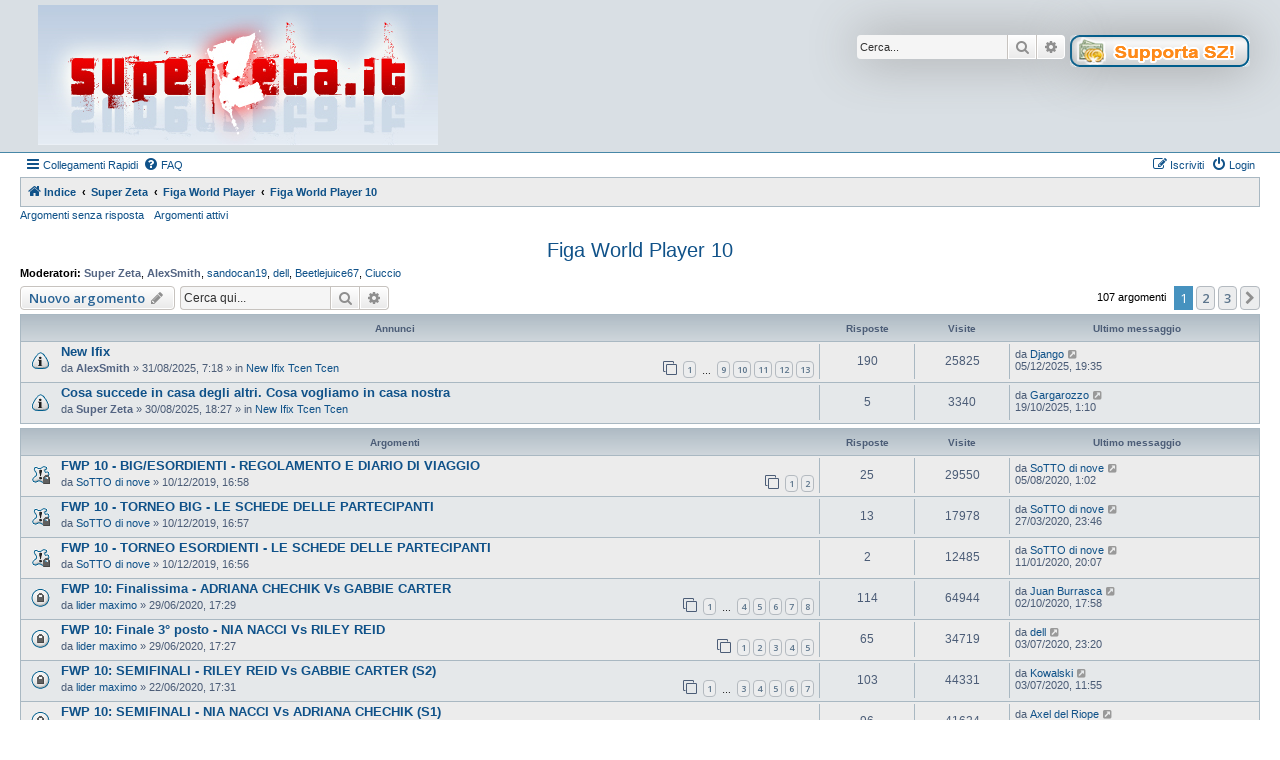

--- FILE ---
content_type: text/html; charset=UTF-8
request_url: http://www.superzeta.it/viewforum.php?f=42&sid=e457ecc33ff0d2b74ca880bbbf64d200
body_size: 14809
content:
<!DOCTYPE html>
<html dir="ltr" lang="it">
<head>
<meta charset="utf-8" />
<meta http-equiv="X-UA-Compatible" content="IE=edge">
<meta name="viewport" content="width=device-width, initial-scale=1" />

<title>Figa World Player 10 - </title>


	<link rel="canonical" href="http://www.superzeta.it/viewforum.php?f=42">

<script>

	WebFontConfig = {
		google: {
			families: ['Open+Sans:300,300i,400,400i,600,600i,700,700i,800,800i&subset=cyrillic,cyrillic-ext,greek,greek-ext,latin-ext,vietnamese']
		}
	};

	(function(d) {
		var wf = d.createElement('script'), s = d.scripts[0];
		wf.src = 'https://ajax.googleapis.com/ajax/libs/webfont/1.5.18/webfont.js';
		wf.async = true;
		s.parentNode.insertBefore(wf, s);
	})(document);
</script>

<script type="text/javascript">
	

	
	function newTab()
	{
	    var ca_base_domain, ca_pos, ca_pos2;
	    ca_base_domain = location.href;
	    ca_pos = ca_base_domain.indexOf('://');
		if(ca_pos)
	    {
	        ca_pos2 = ca_base_domain.slice(ca_pos + 3).indexOf('/');
	        if(ca_pos2 > 0)
	        {
	            ca_base_domain = ca_base_domain.slice(0, ca_pos + ca_pos2 + 4);
	            ca_pos = ca_base_domain.length;
	            $('a[href]').each(function(i)
	            {
	                if(this.href.slice(0, ca_pos) != ca_base_domain)
	                {
	                    $(this).attr('target', '_blank');
	                }
	            });
	        }
	    }

	}	
	
/*	function playAudio() {
        var audio = document.getElementById("myAudio");
        audio.play();
      }
	

	function findPimpi() 
	{	
		document.getElementById("julio").style.visibility = "hidden";
		var flag = false;
		var word = "Pim",
		queue = [document.body],
		curr;
	
		while (curr = queue.pop()) {
			if (!curr.textContent.toUpperCase().match(word.toUpperCase())) continue;
			for (var i = 0; i < curr.childNodes.length; ++i) {
				switch (curr.childNodes[i].nodeType) {
					case Node.TEXT_NODE: // 3
						if (curr.childNodes[i].textContent.toUpperCase().match(word.toUpperCase())) {
							flag = true;
							//console.log("trovato");
							}
						break;
					case Node.ELEMENT_NODE: // 1
						queue.push(curr.childNodes[i]);
						break;
				}
			}
		}
		if (flag) {
			document.getElementById("julio").style.visibility = "visible";	
			//console.log("visibile");
		}
	}
*/	
	function avvio() {
		
		newTab();
		//findPimpi();
		
		
		
	}
	
	
</script>

<link href="https://maxcdn.bootstrapcdn.com/font-awesome/4.4.0/css/font-awesome.min.css" rel="stylesheet">
<link href="./styles/AllanStyle-SUBSILVER/theme/stylesheet.css?assets_version=26" rel="stylesheet">
<link href="./styles/AllanStyle-SUBSILVER/theme/it/stylesheet.css?assets_version=26" rel="stylesheet">




<!--[if lte IE 9]>
	<link href="./styles/AllanStyle-SUBSILVER/theme/tweaks.css?assets_version=26" rel="stylesheet">
<![endif]-->




<script type="text/javascript"><!--
	var spoiler_show = "\u005BScopri\u005D";
	var spoiler_hide = "\u005BNascondi\u005D";
//--></script>
<script type="text/javascript" src="./styles/AllanStyle-SUBSILVER/template/prime_bbcode_spoiler.js"></script>
<link href="./styles/AllanStyle-SUBSILVER/theme/prime_bbcode_spoiler.css" rel="stylesheet" type="text/css" /></head>
<body onload="avvio();" id="phpbb" class="nojs notouch section-viewforum ltr ">

<div id="header-subsilver">
	<a id="top" class="top-anchor" accesskey="t"></a>
		<div class="headerbar" role="banner">
					<div class="inner">

			<div id="site-description" class="site-description">
				<a id="logo" class="logo" href="./index.php?sid=59257c9470d1881de7fb3deff9f161fa" title="Indice"><span class="site_logo"></span></a>
				<h1></h1>
				<p></p>
				<p class="skiplink"><a href="#start_here">Passa al contenuto</a></p>
			</div>
			<div class="search-box search-header" >
				<a href="#" onClick="javascript: popup('./supportaSZ.html', 500,500, 'supportaSZ');"><img border="0" src="./styles/AllanStyle-SUBSILVER/theme/images/supporta_sz.gif"></a>
			</div>
									<div id="search-box" class="search-box search-header" role="search">
				<form action="./search.php?sid=59257c9470d1881de7fb3deff9f161fa" method="get" id="search">
				<fieldset>
					<input name="keywords" id="keywords" type="search" maxlength="128" title="Ricerca per termini" class="inputbox search tiny" size="20" value="" placeholder="Cerca..." />
					<button class="button button-search" type="submit" title="Cerca">
						<i class="icon fa-search fa-fw" aria-hidden="true"></i><span class="sr-only">Cerca</span>
					</button>
					<a href="./search.php?sid=59257c9470d1881de7fb3deff9f161fa" class="button button-search-end" title="Ricerca avanzata">
						<i class="icon fa-cog fa-fw" aria-hidden="true"></i><span class="sr-only">Ricerca avanzata</span>
					</a>
					<input type="hidden" name="sid" value="59257c9470d1881de7fb3deff9f161fa" />

				</fieldset>
				</form>
			</div>
										
			</div>
			
						
		</div>
</div>


<div id="wrap" class="wrap">
	<div id="page-header">
				<div class="navbar-top" role="navigation">
	<div class="inner">

	<ul id="nav-main" class="nav-main linklist" role="menubar">

		<li id="quick-links" class="quick-links dropdown-container responsive-menu" data-skip-responsive="true">
			<a href="#" class="dropdown-trigger">
				<i class="icon fa-bars fa-fw" aria-hidden="true"></i><span>Collegamenti Rapidi</span>
			</a>
			<div class="dropdown">
				<div class="pointer"><div class="pointer-inner"></div></div>
				<ul class="dropdown-contents" role="menu">
					
											<li class="separator"></li>
																									<li>
								<a href="./search.php?search_id=unanswered&amp;sid=59257c9470d1881de7fb3deff9f161fa" role="menuitem">
									<i class="icon fa-file-o fa-fw icon-gray" aria-hidden="true"></i><span>Argomenti senza risposta</span>
								</a>
							</li>
							<li>
								<a href="./search.php?search_id=active_topics&amp;sid=59257c9470d1881de7fb3deff9f161fa" role="menuitem">
									<i class="icon fa-file-o fa-fw icon-blue" aria-hidden="true"></i><span>Argomenti attivi</span>
								</a>
							</li>
							<li class="separator"></li>
							<li>
								<a href="./search.php?sid=59257c9470d1881de7fb3deff9f161fa" role="menuitem">
									<i class="icon fa-search fa-fw" aria-hidden="true"></i><span>Cerca</span>
								</a>
							</li>
					
										<li class="separator"></li>

									</ul>
			</div>
		</li>

				<li data-skip-responsive="true">
			<a href="/app.php/help/faq?sid=59257c9470d1881de7fb3deff9f161fa" rel="help" title="FAQ (Domande Frequenti)" role="menuitem">
				<i class="icon fa-question-circle fa-fw" aria-hidden="true"></i><span>FAQ</span>
			</a>
		</li>
						
			<li class="rightside"  data-skip-responsive="true">
			<a href="./ucp.php?mode=login&amp;sid=59257c9470d1881de7fb3deff9f161fa" title="Login" accesskey="x" role="menuitem">
				<i class="icon fa-power-off fa-fw" aria-hidden="true"></i><span>Login</span>
			</a>
		</li>
					<li class="rightside" data-skip-responsive="true">
				<a href="./ucp.php?mode=register&amp;sid=59257c9470d1881de7fb3deff9f161fa" role="menuitem">
					<i class="icon fa-pencil-square-o  fa-fw" aria-hidden="true"></i><span>Iscriviti</span>
				</a>
			</li>
						</ul>

	</div>
</div>

<div class="navbar" role="navigation">
	<div class="inner">

	<ul id="nav-breadcrumbs" class="nav-breadcrumbs linklist navlinks" role="menubar">
								<li class="breadcrumbs" itemscope itemtype="http://schema.org/BreadcrumbList">
										<span class="crumb"  itemtype="http://schema.org/ListItem" itemprop="itemListElement" itemscope><a href="./index.php?sid=59257c9470d1881de7fb3deff9f161fa" itemtype="https://schema.org/Thing" itemscope itemprop="item" accesskey="h" data-navbar-reference="index"><i class="icon fa-home fa-fw"></i><span itemprop="name">Indice</span></a><meta itemprop="position" content="1" /></span>

											<span class="crumb"  itemtype="http://schema.org/ListItem" itemprop="itemListElement" itemscope data-forum-id="14"><a href="./viewforum.php?f=14&amp;sid=59257c9470d1881de7fb3deff9f161fa" itemtype="https://schema.org/Thing" itemscope itemprop="item"><span itemprop="name">Super Zeta</span></a><meta itemprop="position" content="2" /></span>
															<span class="crumb"  itemtype="http://schema.org/ListItem" itemprop="itemListElement" itemscope data-forum-id="15"><a href="./viewforum.php?f=15&amp;sid=59257c9470d1881de7fb3deff9f161fa" itemtype="https://schema.org/Thing" itemscope itemprop="item"><span itemprop="name">Figa World Player</span></a><meta itemprop="position" content="3" /></span>
															<span class="crumb"  itemtype="http://schema.org/ListItem" itemprop="itemListElement" itemscope data-forum-id="42"><a href="./viewforum.php?f=42&amp;sid=59257c9470d1881de7fb3deff9f161fa" itemtype="https://schema.org/Thing" itemscope itemprop="item"><span itemprop="name">Figa World Player 10</span></a><meta itemprop="position" content="4" /></span>
												</li>
		
					<li class="rightside responsive-search">
				<a href="./search.php?sid=59257c9470d1881de7fb3deff9f161fa" title="Visualizza le opzioni di ricerca avanzata" role="menuitem">
					<i class="icon fa-search fa-fw" aria-hidden="true"></i><span class="sr-only">Cerca</span>
				</a>
			</li>
			</ul>

	</div>
</div>

<div class="navbar-top-link">
	<div class="inner">
		<ul>
			<li class="navbar-top-link-left"><a href="./search.php?search_id=unanswered&amp;sid=59257c9470d1881de7fb3deff9f161fa">Argomenti senza risposta</a></li>
			<li class="navbar-top-link-left"><a href="./search.php?search_id=active_topics&amp;sid=59257c9470d1881de7fb3deff9f161fa">Argomenti attivi</a></li>

												<li id="julio">
				<!--<img src = "./images/icons/misc/44761.jpg" onclick="playAudio()"/><img src = "./images/icons/misc/click-me.png" onclick="playAudio()"/>
				<audio id="myAudio" src="./mp3/se_mi_lasci_non_vale_originale.mp3"></audio>-->
			</li>
		</ul>
	</div>
</div>
		
	</div>

	
	<a id="start_here" class="anchor"></a>
	<div id="page-body" class="page-body" role="main">
		
		<h2 class="forum-title"><a href="./viewforum.php?f=42&amp;sid=59257c9470d1881de7fb3deff9f161fa">Figa World Player 10</a></h2>
<div>
	<!-- NOTE: remove the style="display: none" when you want to have the forum description on the forum body -->
		<p><strong>Moderatori:</strong> <a href="./memberlist.php?mode=viewprofile&amp;u=5&amp;sid=59257c9470d1881de7fb3deff9f161fa" style="color: #536482;" class="username-coloured">Super Zeta</a>, <a href="./memberlist.php?mode=viewprofile&amp;u=13431&amp;sid=59257c9470d1881de7fb3deff9f161fa" style="color: #536482;" class="username-coloured">AlexSmith</a>, <a href="./memberlist.php?mode=viewprofile&amp;u=5100&amp;sid=59257c9470d1881de7fb3deff9f161fa" class="username">sandocan19</a>, <a href="./memberlist.php?mode=viewprofile&amp;u=12295&amp;sid=59257c9470d1881de7fb3deff9f161fa" class="username">dell</a>, <a href="./memberlist.php?mode=viewprofile&amp;u=22333&amp;sid=59257c9470d1881de7fb3deff9f161fa" class="username">Beetlejuice67</a>, <a href="./memberlist.php?mode=viewprofile&amp;u=23829&amp;sid=59257c9470d1881de7fb3deff9f161fa" class="username">Ciuccio</a></p></div>



	<div class="action-bar bar-top">

				
		<a href="./posting.php?mode=post&amp;f=42&amp;sid=59257c9470d1881de7fb3deff9f161fa" class="button" title="Scrivi un nuovo argomento">
							<span>Nuovo argomento</span> <i class="icon fa-pencil fa-fw" aria-hidden="true"></i>
					</a>
				
			<div class="search-box" role="search">
			<form method="get" id="forum-search" action="./search.php?sid=59257c9470d1881de7fb3deff9f161fa">
			<fieldset>
				<input class="inputbox search tiny" type="search" name="keywords" id="search_keywords" size="20" placeholder="Cerca qui..." />
				<button class="button button-search" type="submit" title="Cerca">
					<i class="icon fa-search fa-fw" aria-hidden="true"></i><span class="sr-only">Cerca</span>
				</button>
				<a href="./search.php?sid=59257c9470d1881de7fb3deff9f161fa" class="button button-search-end" title="Ricerca avanzata">
					<i class="icon fa-cog fa-fw" aria-hidden="true"></i><span class="sr-only">Ricerca avanzata</span>
				</a>
				<input type="hidden" name="fid[0]" value="42" />
<input type="hidden" name="sid" value="59257c9470d1881de7fb3deff9f161fa" />

			</fieldset>
			</form>
		</div>
	
	<div class="pagination">
				107 argomenti
					<ul>
		<li class="active"><span>1</span></li>
				<li><a class="button" href="./viewforum.php?f=42&amp;sid=59257c9470d1881de7fb3deff9f161fa&amp;start=50" role="button">2</a></li>
				<li><a class="button" href="./viewforum.php?f=42&amp;sid=59257c9470d1881de7fb3deff9f161fa&amp;start=100" role="button">3</a></li>
				<li class="arrow next"><a class="button button-icon-only" href="./viewforum.php?f=42&amp;sid=59257c9470d1881de7fb3deff9f161fa&amp;start=50" rel="next" role="button"><i class="icon fa-chevron-right fa-fw" aria-hidden="true"></i><span class="sr-only">Prossimo</span></a></li>
	</ul>
			</div>

	</div>




	
			<div class="forumbg announcement">
		<div class="inner">
		<ul class="topiclist">
			<li class="header">
				<dl class="row-item">
					<dt><div class="list-inner">Annunci</div></dt>
					<dd class="posts">Risposte</dd>
					<dd class="views">Visite </dd>
					<dd class="lastpost"><span>Ultimo messaggio</span></dd>
				</dl>
			</li>
		</ul>
		<ul class="topiclist topics">
	
				<li class="row bg1 global-announce">
						<dl class="row-item global_read">
				<dt title="Nessun messaggio da leggere">
										<div class="list-inner">
																		<a href="./viewtopic.php?f=59&amp;t=355025&amp;sid=59257c9470d1881de7fb3deff9f161fa" class="topictitle">New Ifix</a>																								<br />
						
												<div class="responsive-show" style="display: none;">
							Ultimo messaggio da <a href="./memberlist.php?mode=viewprofile&amp;u=18095&amp;sid=59257c9470d1881de7fb3deff9f161fa" class="username">Django</a> &laquo; <a href="./viewtopic.php?f=59&amp;t=355025&amp;p=3286185&amp;sid=59257c9470d1881de7fb3deff9f161fa#p3286185" title="Vai all’ultimo messaggio"><time datetime="2025-12-05T18:35:14+00:00">05/12/2025, 19:35</time></a>
							<br />Inviato in <a href="./viewforum.php?f=59&amp;sid=59257c9470d1881de7fb3deff9f161fa">New Ifix Tcen Tcen</a>						</div>
														<span class="responsive-show left-box" style="display: none;">Risposte: <strong>190</strong></span>
													
						<div class="topic-poster responsive-hide left-box">
																												da <a href="./memberlist.php?mode=viewprofile&amp;u=13431&amp;sid=59257c9470d1881de7fb3deff9f161fa" style="color: #536482;" class="username-coloured">AlexSmith</a> &raquo; <time datetime="2025-08-31T05:18:36+00:00">31/08/2025, 7:18</time>
														 &raquo; in <a href="./viewforum.php?f=59&amp;sid=59257c9470d1881de7fb3deff9f161fa">New Ifix Tcen Tcen</a>						</div>

												<div class="pagination">
							<span><i class="icon fa-clone fa-fw" aria-hidden="true"></i></span>
							<ul>
															<li><a class="button" href="./viewtopic.php?f=59&amp;t=355025&amp;sid=59257c9470d1881de7fb3deff9f161fa">1</a></li>
																							<li class="ellipsis"><span>…</span></li>
																							<li><a class="button" href="./viewtopic.php?f=59&amp;t=355025&amp;sid=59257c9470d1881de7fb3deff9f161fa&amp;start=120">9</a></li>
																							<li><a class="button" href="./viewtopic.php?f=59&amp;t=355025&amp;sid=59257c9470d1881de7fb3deff9f161fa&amp;start=135">10</a></li>
																							<li><a class="button" href="./viewtopic.php?f=59&amp;t=355025&amp;sid=59257c9470d1881de7fb3deff9f161fa&amp;start=150">11</a></li>
																							<li><a class="button" href="./viewtopic.php?f=59&amp;t=355025&amp;sid=59257c9470d1881de7fb3deff9f161fa&amp;start=165">12</a></li>
																							<li><a class="button" href="./viewtopic.php?f=59&amp;t=355025&amp;sid=59257c9470d1881de7fb3deff9f161fa&amp;start=180">13</a></li>
																																													</ul>
						</div>
						
											</div>
				</dt>
				<dd class="posts">190 <dfn>Risposte</dfn></dd>
				<dd class="views">25825 <dfn>Visite </dfn></dd>
				<dd class="lastpost">
					<span><dfn>Ultimo messaggio </dfn>da <a href="./memberlist.php?mode=viewprofile&amp;u=18095&amp;sid=59257c9470d1881de7fb3deff9f161fa" class="username">Django</a>													<a href="./viewtopic.php?f=59&amp;t=355025&amp;p=3286185&amp;sid=59257c9470d1881de7fb3deff9f161fa#p3286185" title="Vai all’ultimo messaggio">
								<i class="icon fa-external-link-square fa-fw icon-lightgray icon-md" aria-hidden="true"></i><span class="sr-only"></span>
							</a>
												<br /><time datetime="2025-12-05T18:35:14+00:00">05/12/2025, 19:35</time>
					</span>
				</dd>
			</dl>
					</li>
		
	

	
	
				<li class="row bg2 global-announce">
						<dl class="row-item global_read">
				<dt title="Nessun messaggio da leggere">
										<div class="list-inner">
																		<a href="./viewtopic.php?f=59&amp;t=355024&amp;sid=59257c9470d1881de7fb3deff9f161fa" class="topictitle">Cosa succede in casa degli altri. Cosa vogliamo in casa nostra</a>																								<br />
						
												<div class="responsive-show" style="display: none;">
							Ultimo messaggio da <a href="./memberlist.php?mode=viewprofile&amp;u=29848&amp;sid=59257c9470d1881de7fb3deff9f161fa" class="username">Gargarozzo</a> &laquo; <a href="./viewtopic.php?f=59&amp;t=355024&amp;p=3281744&amp;sid=59257c9470d1881de7fb3deff9f161fa#p3281744" title="Vai all’ultimo messaggio"><time datetime="2025-10-18T23:10:39+00:00">19/10/2025, 1:10</time></a>
							<br />Inviato in <a href="./viewforum.php?f=59&amp;sid=59257c9470d1881de7fb3deff9f161fa">New Ifix Tcen Tcen</a>						</div>
														<span class="responsive-show left-box" style="display: none;">Risposte: <strong>5</strong></span>
													
						<div class="topic-poster responsive-hide left-box">
																												da <a href="./memberlist.php?mode=viewprofile&amp;u=5&amp;sid=59257c9470d1881de7fb3deff9f161fa" style="color: #536482;" class="username-coloured">Super Zeta</a> &raquo; <time datetime="2025-08-30T16:27:13+00:00">30/08/2025, 18:27</time>
														 &raquo; in <a href="./viewforum.php?f=59&amp;sid=59257c9470d1881de7fb3deff9f161fa">New Ifix Tcen Tcen</a>						</div>

						
											</div>
				</dt>
				<dd class="posts">5 <dfn>Risposte</dfn></dd>
				<dd class="views">3340 <dfn>Visite </dfn></dd>
				<dd class="lastpost">
					<span><dfn>Ultimo messaggio </dfn>da <a href="./memberlist.php?mode=viewprofile&amp;u=29848&amp;sid=59257c9470d1881de7fb3deff9f161fa" class="username">Gargarozzo</a>													<a href="./viewtopic.php?f=59&amp;t=355024&amp;p=3281744&amp;sid=59257c9470d1881de7fb3deff9f161fa#p3281744" title="Vai all’ultimo messaggio">
								<i class="icon fa-external-link-square fa-fw icon-lightgray icon-md" aria-hidden="true"></i><span class="sr-only"></span>
							</a>
												<br /><time datetime="2025-10-18T23:10:39+00:00">19/10/2025, 1:10</time>
					</span>
				</dd>
			</dl>
					</li>
		
	

			</ul>
		</div>
	</div>
	
			<div class="forumbg">
		<div class="inner">
		<ul class="topiclist">
			<li class="header">
				<dl class="row-item">
					<dt><div class="list-inner">Argomenti</div></dt>
					<dd class="posts">Risposte</dd>
					<dd class="views">Visite </dd>
					<dd class="lastpost"><span>Ultimo messaggio</span></dd>
				</dl>
			</li>
		</ul>
		<ul class="topiclist topics">
	
				<li class="row bg1 sticky">
						<dl class="row-item sticky_read_locked">
				<dt title="Questo argomento è bloccato, non puoi modificare o inviare ulteriori messaggi.">
										<div class="list-inner">
																		<a href="./viewtopic.php?f=42&amp;t=34929&amp;sid=59257c9470d1881de7fb3deff9f161fa" class="topictitle">FWP 10 - BIG/ESORDIENTI - REGOLAMENTO E  DIARIO DI VIAGGIO</a>																								<br />
						
												<div class="responsive-show" style="display: none;">
							Ultimo messaggio da <a href="./memberlist.php?mode=viewprofile&amp;u=21664&amp;sid=59257c9470d1881de7fb3deff9f161fa" class="username">SoTTO di nove</a> &laquo; <a href="./viewtopic.php?f=42&amp;t=34929&amp;p=2766086&amp;sid=59257c9470d1881de7fb3deff9f161fa#p2766086" title="Vai all’ultimo messaggio"><time datetime="2020-08-04T23:02:17+00:00">05/08/2020, 1:02</time></a>
													</div>
														<span class="responsive-show left-box" style="display: none;">Risposte: <strong>25</strong></span>
													
						<div class="topic-poster responsive-hide left-box">
																												da <a href="./memberlist.php?mode=viewprofile&amp;u=21664&amp;sid=59257c9470d1881de7fb3deff9f161fa" class="username">SoTTO di nove</a> &raquo; <time datetime="2019-12-10T15:58:57+00:00">10/12/2019, 16:58</time>
																				</div>

												<div class="pagination">
							<span><i class="icon fa-clone fa-fw" aria-hidden="true"></i></span>
							<ul>
															<li><a class="button" href="./viewtopic.php?f=42&amp;t=34929&amp;sid=59257c9470d1881de7fb3deff9f161fa">1</a></li>
																							<li><a class="button" href="./viewtopic.php?f=42&amp;t=34929&amp;sid=59257c9470d1881de7fb3deff9f161fa&amp;start=15">2</a></li>
																																													</ul>
						</div>
						
											</div>
				</dt>
				<dd class="posts">25 <dfn>Risposte</dfn></dd>
				<dd class="views">29550 <dfn>Visite </dfn></dd>
				<dd class="lastpost">
					<span><dfn>Ultimo messaggio </dfn>da <a href="./memberlist.php?mode=viewprofile&amp;u=21664&amp;sid=59257c9470d1881de7fb3deff9f161fa" class="username">SoTTO di nove</a>													<a href="./viewtopic.php?f=42&amp;t=34929&amp;p=2766086&amp;sid=59257c9470d1881de7fb3deff9f161fa#p2766086" title="Vai all’ultimo messaggio">
								<i class="icon fa-external-link-square fa-fw icon-lightgray icon-md" aria-hidden="true"></i><span class="sr-only"></span>
							</a>
												<br /><time datetime="2020-08-04T23:02:17+00:00">05/08/2020, 1:02</time>
					</span>
				</dd>
			</dl>
					</li>
		
	

	
	
				<li class="row bg2 sticky">
						<dl class="row-item sticky_read_locked">
				<dt title="Questo argomento è bloccato, non puoi modificare o inviare ulteriori messaggi.">
										<div class="list-inner">
																		<a href="./viewtopic.php?f=42&amp;t=34928&amp;sid=59257c9470d1881de7fb3deff9f161fa" class="topictitle">FWP 10 - TORNEO BIG - LE SCHEDE DELLE PARTECIPANTI</a>																								<br />
						
												<div class="responsive-show" style="display: none;">
							Ultimo messaggio da <a href="./memberlist.php?mode=viewprofile&amp;u=21664&amp;sid=59257c9470d1881de7fb3deff9f161fa" class="username">SoTTO di nove</a> &laquo; <a href="./viewtopic.php?f=42&amp;t=34928&amp;p=2724734&amp;sid=59257c9470d1881de7fb3deff9f161fa#p2724734" title="Vai all’ultimo messaggio"><time datetime="2020-03-27T22:46:06+00:00">27/03/2020, 23:46</time></a>
													</div>
														<span class="responsive-show left-box" style="display: none;">Risposte: <strong>13</strong></span>
													
						<div class="topic-poster responsive-hide left-box">
																												da <a href="./memberlist.php?mode=viewprofile&amp;u=21664&amp;sid=59257c9470d1881de7fb3deff9f161fa" class="username">SoTTO di nove</a> &raquo; <time datetime="2019-12-10T15:57:41+00:00">10/12/2019, 16:57</time>
																				</div>

						
											</div>
				</dt>
				<dd class="posts">13 <dfn>Risposte</dfn></dd>
				<dd class="views">17978 <dfn>Visite </dfn></dd>
				<dd class="lastpost">
					<span><dfn>Ultimo messaggio </dfn>da <a href="./memberlist.php?mode=viewprofile&amp;u=21664&amp;sid=59257c9470d1881de7fb3deff9f161fa" class="username">SoTTO di nove</a>													<a href="./viewtopic.php?f=42&amp;t=34928&amp;p=2724734&amp;sid=59257c9470d1881de7fb3deff9f161fa#p2724734" title="Vai all’ultimo messaggio">
								<i class="icon fa-external-link-square fa-fw icon-lightgray icon-md" aria-hidden="true"></i><span class="sr-only"></span>
							</a>
												<br /><time datetime="2020-03-27T22:46:06+00:00">27/03/2020, 23:46</time>
					</span>
				</dd>
			</dl>
					</li>
		
	

	
	
				<li class="row bg1 sticky">
						<dl class="row-item sticky_read_locked">
				<dt title="Questo argomento è bloccato, non puoi modificare o inviare ulteriori messaggi.">
										<div class="list-inner">
																		<a href="./viewtopic.php?f=42&amp;t=34927&amp;sid=59257c9470d1881de7fb3deff9f161fa" class="topictitle">FWP 10 - TORNEO ESORDIENTI - LE SCHEDE DELLE PARTECIPANTI</a>																								<br />
						
												<div class="responsive-show" style="display: none;">
							Ultimo messaggio da <a href="./memberlist.php?mode=viewprofile&amp;u=21664&amp;sid=59257c9470d1881de7fb3deff9f161fa" class="username">SoTTO di nove</a> &laquo; <a href="./viewtopic.php?f=42&amp;t=34927&amp;p=2693486&amp;sid=59257c9470d1881de7fb3deff9f161fa#p2693486" title="Vai all’ultimo messaggio"><time datetime="2020-01-11T19:07:25+00:00">11/01/2020, 20:07</time></a>
													</div>
														<span class="responsive-show left-box" style="display: none;">Risposte: <strong>2</strong></span>
													
						<div class="topic-poster responsive-hide left-box">
																												da <a href="./memberlist.php?mode=viewprofile&amp;u=21664&amp;sid=59257c9470d1881de7fb3deff9f161fa" class="username">SoTTO di nove</a> &raquo; <time datetime="2019-12-10T15:56:35+00:00">10/12/2019, 16:56</time>
																				</div>

						
											</div>
				</dt>
				<dd class="posts">2 <dfn>Risposte</dfn></dd>
				<dd class="views">12485 <dfn>Visite </dfn></dd>
				<dd class="lastpost">
					<span><dfn>Ultimo messaggio </dfn>da <a href="./memberlist.php?mode=viewprofile&amp;u=21664&amp;sid=59257c9470d1881de7fb3deff9f161fa" class="username">SoTTO di nove</a>													<a href="./viewtopic.php?f=42&amp;t=34927&amp;p=2693486&amp;sid=59257c9470d1881de7fb3deff9f161fa#p2693486" title="Vai all’ultimo messaggio">
								<i class="icon fa-external-link-square fa-fw icon-lightgray icon-md" aria-hidden="true"></i><span class="sr-only"></span>
							</a>
												<br /><time datetime="2020-01-11T19:07:25+00:00">11/01/2020, 20:07</time>
					</span>
				</dd>
			</dl>
					</li>
		
	

	
	
				<li class="row bg2">
						<dl class="row-item topic_read_locked">
				<dt title="Questo argomento è bloccato, non puoi modificare o inviare ulteriori messaggi.">
										<div class="list-inner">
																		<a href="./viewtopic.php?f=42&amp;t=35204&amp;sid=59257c9470d1881de7fb3deff9f161fa" class="topictitle">FWP 10: Finalissima - ADRIANA CHECHIK Vs GABBIE CARTER</a>																								<br />
						
												<div class="responsive-show" style="display: none;">
							Ultimo messaggio da <a href="./memberlist.php?mode=viewprofile&amp;u=22718&amp;sid=59257c9470d1881de7fb3deff9f161fa" class="username">Juan Burrasca</a> &laquo; <a href="./viewtopic.php?f=42&amp;t=35204&amp;p=2783125&amp;sid=59257c9470d1881de7fb3deff9f161fa#p2783125" title="Vai all’ultimo messaggio"><time datetime="2020-10-02T15:58:36+00:00">02/10/2020, 17:58</time></a>
													</div>
														<span class="responsive-show left-box" style="display: none;">Risposte: <strong>114</strong></span>
													
						<div class="topic-poster responsive-hide left-box">
																												da <a href="./memberlist.php?mode=viewprofile&amp;u=25968&amp;sid=59257c9470d1881de7fb3deff9f161fa" class="username">lider maximo</a> &raquo; <time datetime="2020-06-29T15:29:20+00:00">29/06/2020, 17:29</time>
																				</div>

												<div class="pagination">
							<span><i class="icon fa-clone fa-fw" aria-hidden="true"></i></span>
							<ul>
															<li><a class="button" href="./viewtopic.php?f=42&amp;t=35204&amp;sid=59257c9470d1881de7fb3deff9f161fa">1</a></li>
																							<li class="ellipsis"><span>…</span></li>
																							<li><a class="button" href="./viewtopic.php?f=42&amp;t=35204&amp;sid=59257c9470d1881de7fb3deff9f161fa&amp;start=45">4</a></li>
																							<li><a class="button" href="./viewtopic.php?f=42&amp;t=35204&amp;sid=59257c9470d1881de7fb3deff9f161fa&amp;start=60">5</a></li>
																							<li><a class="button" href="./viewtopic.php?f=42&amp;t=35204&amp;sid=59257c9470d1881de7fb3deff9f161fa&amp;start=75">6</a></li>
																							<li><a class="button" href="./viewtopic.php?f=42&amp;t=35204&amp;sid=59257c9470d1881de7fb3deff9f161fa&amp;start=90">7</a></li>
																							<li><a class="button" href="./viewtopic.php?f=42&amp;t=35204&amp;sid=59257c9470d1881de7fb3deff9f161fa&amp;start=105">8</a></li>
																																													</ul>
						</div>
						
											</div>
				</dt>
				<dd class="posts">114 <dfn>Risposte</dfn></dd>
				<dd class="views">64944 <dfn>Visite </dfn></dd>
				<dd class="lastpost">
					<span><dfn>Ultimo messaggio </dfn>da <a href="./memberlist.php?mode=viewprofile&amp;u=22718&amp;sid=59257c9470d1881de7fb3deff9f161fa" class="username">Juan Burrasca</a>													<a href="./viewtopic.php?f=42&amp;t=35204&amp;p=2783125&amp;sid=59257c9470d1881de7fb3deff9f161fa#p2783125" title="Vai all’ultimo messaggio">
								<i class="icon fa-external-link-square fa-fw icon-lightgray icon-md" aria-hidden="true"></i><span class="sr-only"></span>
							</a>
												<br /><time datetime="2020-10-02T15:58:36+00:00">02/10/2020, 17:58</time>
					</span>
				</dd>
			</dl>
					</li>
		
	

	
	
				<li class="row bg1">
						<dl class="row-item topic_read_locked">
				<dt title="Questo argomento è bloccato, non puoi modificare o inviare ulteriori messaggi.">
										<div class="list-inner">
																		<a href="./viewtopic.php?f=42&amp;t=35203&amp;sid=59257c9470d1881de7fb3deff9f161fa" class="topictitle">FWP 10: Finale 3° posto - NIA NACCI Vs RILEY REID</a>																								<br />
						
												<div class="responsive-show" style="display: none;">
							Ultimo messaggio da <a href="./memberlist.php?mode=viewprofile&amp;u=12295&amp;sid=59257c9470d1881de7fb3deff9f161fa" class="username">dell</a> &laquo; <a href="./viewtopic.php?f=42&amp;t=35203&amp;p=2757894&amp;sid=59257c9470d1881de7fb3deff9f161fa#p2757894" title="Vai all’ultimo messaggio"><time datetime="2020-07-03T21:20:33+00:00">03/07/2020, 23:20</time></a>
													</div>
														<span class="responsive-show left-box" style="display: none;">Risposte: <strong>65</strong></span>
													
						<div class="topic-poster responsive-hide left-box">
																												da <a href="./memberlist.php?mode=viewprofile&amp;u=25968&amp;sid=59257c9470d1881de7fb3deff9f161fa" class="username">lider maximo</a> &raquo; <time datetime="2020-06-29T15:27:47+00:00">29/06/2020, 17:27</time>
																				</div>

												<div class="pagination">
							<span><i class="icon fa-clone fa-fw" aria-hidden="true"></i></span>
							<ul>
															<li><a class="button" href="./viewtopic.php?f=42&amp;t=35203&amp;sid=59257c9470d1881de7fb3deff9f161fa">1</a></li>
																							<li><a class="button" href="./viewtopic.php?f=42&amp;t=35203&amp;sid=59257c9470d1881de7fb3deff9f161fa&amp;start=15">2</a></li>
																							<li><a class="button" href="./viewtopic.php?f=42&amp;t=35203&amp;sid=59257c9470d1881de7fb3deff9f161fa&amp;start=30">3</a></li>
																							<li><a class="button" href="./viewtopic.php?f=42&amp;t=35203&amp;sid=59257c9470d1881de7fb3deff9f161fa&amp;start=45">4</a></li>
																							<li><a class="button" href="./viewtopic.php?f=42&amp;t=35203&amp;sid=59257c9470d1881de7fb3deff9f161fa&amp;start=60">5</a></li>
																																													</ul>
						</div>
						
											</div>
				</dt>
				<dd class="posts">65 <dfn>Risposte</dfn></dd>
				<dd class="views">34719 <dfn>Visite </dfn></dd>
				<dd class="lastpost">
					<span><dfn>Ultimo messaggio </dfn>da <a href="./memberlist.php?mode=viewprofile&amp;u=12295&amp;sid=59257c9470d1881de7fb3deff9f161fa" class="username">dell</a>													<a href="./viewtopic.php?f=42&amp;t=35203&amp;p=2757894&amp;sid=59257c9470d1881de7fb3deff9f161fa#p2757894" title="Vai all’ultimo messaggio">
								<i class="icon fa-external-link-square fa-fw icon-lightgray icon-md" aria-hidden="true"></i><span class="sr-only"></span>
							</a>
												<br /><time datetime="2020-07-03T21:20:33+00:00">03/07/2020, 23:20</time>
					</span>
				</dd>
			</dl>
					</li>
		
	

	
	
				<li class="row bg2">
						<dl class="row-item topic_read_locked">
				<dt title="Questo argomento è bloccato, non puoi modificare o inviare ulteriori messaggi.">
										<div class="list-inner">
																		<a href="./viewtopic.php?f=42&amp;t=35184&amp;sid=59257c9470d1881de7fb3deff9f161fa" class="topictitle">FWP 10: SEMIFINALI - RILEY REID Vs GABBIE CARTER (S2)</a>																								<br />
						
												<div class="responsive-show" style="display: none;">
							Ultimo messaggio da <a href="./memberlist.php?mode=viewprofile&amp;u=24488&amp;sid=59257c9470d1881de7fb3deff9f161fa" class="username">Kowalski</a> &laquo; <a href="./viewtopic.php?f=42&amp;t=35184&amp;p=2757618&amp;sid=59257c9470d1881de7fb3deff9f161fa#p2757618" title="Vai all’ultimo messaggio"><time datetime="2020-07-03T09:55:20+00:00">03/07/2020, 11:55</time></a>
													</div>
														<span class="responsive-show left-box" style="display: none;">Risposte: <strong>103</strong></span>
													
						<div class="topic-poster responsive-hide left-box">
																												da <a href="./memberlist.php?mode=viewprofile&amp;u=25968&amp;sid=59257c9470d1881de7fb3deff9f161fa" class="username">lider maximo</a> &raquo; <time datetime="2020-06-22T15:31:15+00:00">22/06/2020, 17:31</time>
																				</div>

												<div class="pagination">
							<span><i class="icon fa-clone fa-fw" aria-hidden="true"></i></span>
							<ul>
															<li><a class="button" href="./viewtopic.php?f=42&amp;t=35184&amp;sid=59257c9470d1881de7fb3deff9f161fa">1</a></li>
																							<li class="ellipsis"><span>…</span></li>
																							<li><a class="button" href="./viewtopic.php?f=42&amp;t=35184&amp;sid=59257c9470d1881de7fb3deff9f161fa&amp;start=30">3</a></li>
																							<li><a class="button" href="./viewtopic.php?f=42&amp;t=35184&amp;sid=59257c9470d1881de7fb3deff9f161fa&amp;start=45">4</a></li>
																							<li><a class="button" href="./viewtopic.php?f=42&amp;t=35184&amp;sid=59257c9470d1881de7fb3deff9f161fa&amp;start=60">5</a></li>
																							<li><a class="button" href="./viewtopic.php?f=42&amp;t=35184&amp;sid=59257c9470d1881de7fb3deff9f161fa&amp;start=75">6</a></li>
																							<li><a class="button" href="./viewtopic.php?f=42&amp;t=35184&amp;sid=59257c9470d1881de7fb3deff9f161fa&amp;start=90">7</a></li>
																																													</ul>
						</div>
						
											</div>
				</dt>
				<dd class="posts">103 <dfn>Risposte</dfn></dd>
				<dd class="views">44331 <dfn>Visite </dfn></dd>
				<dd class="lastpost">
					<span><dfn>Ultimo messaggio </dfn>da <a href="./memberlist.php?mode=viewprofile&amp;u=24488&amp;sid=59257c9470d1881de7fb3deff9f161fa" class="username">Kowalski</a>													<a href="./viewtopic.php?f=42&amp;t=35184&amp;p=2757618&amp;sid=59257c9470d1881de7fb3deff9f161fa#p2757618" title="Vai all’ultimo messaggio">
								<i class="icon fa-external-link-square fa-fw icon-lightgray icon-md" aria-hidden="true"></i><span class="sr-only"></span>
							</a>
												<br /><time datetime="2020-07-03T09:55:20+00:00">03/07/2020, 11:55</time>
					</span>
				</dd>
			</dl>
					</li>
		
	

	
	
				<li class="row bg1">
						<dl class="row-item topic_read_locked">
				<dt title="Questo argomento è bloccato, non puoi modificare o inviare ulteriori messaggi.">
										<div class="list-inner">
																		<a href="./viewtopic.php?f=42&amp;t=35183&amp;sid=59257c9470d1881de7fb3deff9f161fa" class="topictitle">FWP 10: SEMIFINALI - NIA NACCI Vs ADRIANA CHECHIK (S1)</a>																								<br />
						
												<div class="responsive-show" style="display: none;">
							Ultimo messaggio da <a href="./memberlist.php?mode=viewprofile&amp;u=24126&amp;sid=59257c9470d1881de7fb3deff9f161fa" class="username">Axel del Riope</a> &laquo; <a href="./viewtopic.php?f=42&amp;t=35183&amp;p=2755897&amp;sid=59257c9470d1881de7fb3deff9f161fa#p2755897" title="Vai all’ultimo messaggio"><time datetime="2020-06-28T02:04:04+00:00">28/06/2020, 4:04</time></a>
													</div>
														<span class="responsive-show left-box" style="display: none;">Risposte: <strong>96</strong></span>
													
						<div class="topic-poster responsive-hide left-box">
																												da <a href="./memberlist.php?mode=viewprofile&amp;u=25968&amp;sid=59257c9470d1881de7fb3deff9f161fa" class="username">lider maximo</a> &raquo; <time datetime="2020-06-22T15:29:18+00:00">22/06/2020, 17:29</time>
																				</div>

												<div class="pagination">
							<span><i class="icon fa-clone fa-fw" aria-hidden="true"></i></span>
							<ul>
															<li><a class="button" href="./viewtopic.php?f=42&amp;t=35183&amp;sid=59257c9470d1881de7fb3deff9f161fa">1</a></li>
																							<li class="ellipsis"><span>…</span></li>
																							<li><a class="button" href="./viewtopic.php?f=42&amp;t=35183&amp;sid=59257c9470d1881de7fb3deff9f161fa&amp;start=30">3</a></li>
																							<li><a class="button" href="./viewtopic.php?f=42&amp;t=35183&amp;sid=59257c9470d1881de7fb3deff9f161fa&amp;start=45">4</a></li>
																							<li><a class="button" href="./viewtopic.php?f=42&amp;t=35183&amp;sid=59257c9470d1881de7fb3deff9f161fa&amp;start=60">5</a></li>
																							<li><a class="button" href="./viewtopic.php?f=42&amp;t=35183&amp;sid=59257c9470d1881de7fb3deff9f161fa&amp;start=75">6</a></li>
																							<li><a class="button" href="./viewtopic.php?f=42&amp;t=35183&amp;sid=59257c9470d1881de7fb3deff9f161fa&amp;start=90">7</a></li>
																																													</ul>
						</div>
						
											</div>
				</dt>
				<dd class="posts">96 <dfn>Risposte</dfn></dd>
				<dd class="views">41624 <dfn>Visite </dfn></dd>
				<dd class="lastpost">
					<span><dfn>Ultimo messaggio </dfn>da <a href="./memberlist.php?mode=viewprofile&amp;u=24126&amp;sid=59257c9470d1881de7fb3deff9f161fa" class="username">Axel del Riope</a>													<a href="./viewtopic.php?f=42&amp;t=35183&amp;p=2755897&amp;sid=59257c9470d1881de7fb3deff9f161fa#p2755897" title="Vai all’ultimo messaggio">
								<i class="icon fa-external-link-square fa-fw icon-lightgray icon-md" aria-hidden="true"></i><span class="sr-only"></span>
							</a>
												<br /><time datetime="2020-06-28T02:04:04+00:00">28/06/2020, 4:04</time>
					</span>
				</dd>
			</dl>
					</li>
		
	

	
	
				<li class="row bg2">
						<dl class="row-item topic_read_locked">
				<dt title="Questo argomento è bloccato, non puoi modificare o inviare ulteriori messaggi.">
										<div class="list-inner">
																		<a href="./viewtopic.php?f=42&amp;t=35173&amp;sid=59257c9470d1881de7fb3deff9f161fa" class="topictitle">FWP 10: QUARTI DI FINALE - NIA NACCI Vs AIDRA FOX (Q2)</a>																								<br />
						
												<div class="responsive-show" style="display: none;">
							Ultimo messaggio da <a href="./memberlist.php?mode=viewprofile&amp;u=25968&amp;sid=59257c9470d1881de7fb3deff9f161fa" class="username">lider maximo</a> &laquo; <a href="./viewtopic.php?f=42&amp;t=35173&amp;p=2753984&amp;sid=59257c9470d1881de7fb3deff9f161fa#p2753984" title="Vai all’ultimo messaggio"><time datetime="2020-06-22T14:44:31+00:00">22/06/2020, 16:44</time></a>
													</div>
														<span class="responsive-show left-box" style="display: none;">Risposte: <strong>83</strong></span>
													
						<div class="topic-poster responsive-hide left-box">
																												da <a href="./memberlist.php?mode=viewprofile&amp;u=25968&amp;sid=59257c9470d1881de7fb3deff9f161fa" class="username">lider maximo</a> &raquo; <time datetime="2020-06-15T15:31:40+00:00">15/06/2020, 17:31</time>
																				</div>

												<div class="pagination">
							<span><i class="icon fa-clone fa-fw" aria-hidden="true"></i></span>
							<ul>
															<li><a class="button" href="./viewtopic.php?f=42&amp;t=35173&amp;sid=59257c9470d1881de7fb3deff9f161fa">1</a></li>
																							<li><a class="button" href="./viewtopic.php?f=42&amp;t=35173&amp;sid=59257c9470d1881de7fb3deff9f161fa&amp;start=15">2</a></li>
																							<li><a class="button" href="./viewtopic.php?f=42&amp;t=35173&amp;sid=59257c9470d1881de7fb3deff9f161fa&amp;start=30">3</a></li>
																							<li><a class="button" href="./viewtopic.php?f=42&amp;t=35173&amp;sid=59257c9470d1881de7fb3deff9f161fa&amp;start=45">4</a></li>
																							<li><a class="button" href="./viewtopic.php?f=42&amp;t=35173&amp;sid=59257c9470d1881de7fb3deff9f161fa&amp;start=60">5</a></li>
																							<li><a class="button" href="./viewtopic.php?f=42&amp;t=35173&amp;sid=59257c9470d1881de7fb3deff9f161fa&amp;start=75">6</a></li>
																																													</ul>
						</div>
						
											</div>
				</dt>
				<dd class="posts">83 <dfn>Risposte</dfn></dd>
				<dd class="views">37314 <dfn>Visite </dfn></dd>
				<dd class="lastpost">
					<span><dfn>Ultimo messaggio </dfn>da <a href="./memberlist.php?mode=viewprofile&amp;u=25968&amp;sid=59257c9470d1881de7fb3deff9f161fa" class="username">lider maximo</a>													<a href="./viewtopic.php?f=42&amp;t=35173&amp;p=2753984&amp;sid=59257c9470d1881de7fb3deff9f161fa#p2753984" title="Vai all’ultimo messaggio">
								<i class="icon fa-external-link-square fa-fw icon-lightgray icon-md" aria-hidden="true"></i><span class="sr-only"></span>
							</a>
												<br /><time datetime="2020-06-22T14:44:31+00:00">22/06/2020, 16:44</time>
					</span>
				</dd>
			</dl>
					</li>
		
	

	
	
				<li class="row bg1">
						<dl class="row-item topic_read_locked">
				<dt title="Questo argomento è bloccato, non puoi modificare o inviare ulteriori messaggi.">
										<div class="list-inner">
																		<a href="./viewtopic.php?f=42&amp;t=35175&amp;sid=59257c9470d1881de7fb3deff9f161fa" class="topictitle">FWP 10: QUARTI DI FINALE - ADRIANA CHECHIK Vs ANISSA KATE (Q4)</a>																								<br />
						
												<div class="responsive-show" style="display: none;">
							Ultimo messaggio da <a href="./memberlist.php?mode=viewprofile&amp;u=18095&amp;sid=59257c9470d1881de7fb3deff9f161fa" class="username">Django</a> &laquo; <a href="./viewtopic.php?f=42&amp;t=35175&amp;p=2753448&amp;sid=59257c9470d1881de7fb3deff9f161fa#p2753448" title="Vai all’ultimo messaggio"><time datetime="2020-06-20T19:50:58+00:00">20/06/2020, 21:50</time></a>
													</div>
														<span class="responsive-show left-box" style="display: none;">Risposte: <strong>105</strong></span>
													
						<div class="topic-poster responsive-hide left-box">
																												da <a href="./memberlist.php?mode=viewprofile&amp;u=25968&amp;sid=59257c9470d1881de7fb3deff9f161fa" class="username">lider maximo</a> &raquo; <time datetime="2020-06-15T15:33:59+00:00">15/06/2020, 17:33</time>
																				</div>

												<div class="pagination">
							<span><i class="icon fa-clone fa-fw" aria-hidden="true"></i></span>
							<ul>
															<li><a class="button" href="./viewtopic.php?f=42&amp;t=35175&amp;sid=59257c9470d1881de7fb3deff9f161fa">1</a></li>
																							<li class="ellipsis"><span>…</span></li>
																							<li><a class="button" href="./viewtopic.php?f=42&amp;t=35175&amp;sid=59257c9470d1881de7fb3deff9f161fa&amp;start=45">4</a></li>
																							<li><a class="button" href="./viewtopic.php?f=42&amp;t=35175&amp;sid=59257c9470d1881de7fb3deff9f161fa&amp;start=60">5</a></li>
																							<li><a class="button" href="./viewtopic.php?f=42&amp;t=35175&amp;sid=59257c9470d1881de7fb3deff9f161fa&amp;start=75">6</a></li>
																							<li><a class="button" href="./viewtopic.php?f=42&amp;t=35175&amp;sid=59257c9470d1881de7fb3deff9f161fa&amp;start=90">7</a></li>
																							<li><a class="button" href="./viewtopic.php?f=42&amp;t=35175&amp;sid=59257c9470d1881de7fb3deff9f161fa&amp;start=105">8</a></li>
																																													</ul>
						</div>
						
											</div>
				</dt>
				<dd class="posts">105 <dfn>Risposte</dfn></dd>
				<dd class="views">44117 <dfn>Visite </dfn></dd>
				<dd class="lastpost">
					<span><dfn>Ultimo messaggio </dfn>da <a href="./memberlist.php?mode=viewprofile&amp;u=18095&amp;sid=59257c9470d1881de7fb3deff9f161fa" class="username">Django</a>													<a href="./viewtopic.php?f=42&amp;t=35175&amp;p=2753448&amp;sid=59257c9470d1881de7fb3deff9f161fa#p2753448" title="Vai all’ultimo messaggio">
								<i class="icon fa-external-link-square fa-fw icon-lightgray icon-md" aria-hidden="true"></i><span class="sr-only"></span>
							</a>
												<br /><time datetime="2020-06-20T19:50:58+00:00">20/06/2020, 21:50</time>
					</span>
				</dd>
			</dl>
					</li>
		
	

	
	
				<li class="row bg2">
						<dl class="row-item topic_read_locked">
				<dt title="Questo argomento è bloccato, non puoi modificare o inviare ulteriori messaggi.">
										<div class="list-inner">
																		<a href="./viewtopic.php?f=42&amp;t=35174&amp;sid=59257c9470d1881de7fb3deff9f161fa" class="topictitle">FWP 10: QUARTI DI FINALE - RILEY REID Vs EMILY WILLIS (Q3)</a>																								<br />
						
												<div class="responsive-show" style="display: none;">
							Ultimo messaggio da <a href="./memberlist.php?mode=viewprofile&amp;u=31095&amp;sid=59257c9470d1881de7fb3deff9f161fa" class="username">VanNinja93</a> &laquo; <a href="./viewtopic.php?f=42&amp;t=35174&amp;p=2753416&amp;sid=59257c9470d1881de7fb3deff9f161fa#p2753416" title="Vai all’ultimo messaggio"><time datetime="2020-06-20T17:05:33+00:00">20/06/2020, 19:05</time></a>
													</div>
														<span class="responsive-show left-box" style="display: none;">Risposte: <strong>76</strong></span>
													
						<div class="topic-poster responsive-hide left-box">
																												da <a href="./memberlist.php?mode=viewprofile&amp;u=25968&amp;sid=59257c9470d1881de7fb3deff9f161fa" class="username">lider maximo</a> &raquo; <time datetime="2020-06-15T15:32:51+00:00">15/06/2020, 17:32</time>
																				</div>

												<div class="pagination">
							<span><i class="icon fa-clone fa-fw" aria-hidden="true"></i></span>
							<ul>
															<li><a class="button" href="./viewtopic.php?f=42&amp;t=35174&amp;sid=59257c9470d1881de7fb3deff9f161fa">1</a></li>
																							<li><a class="button" href="./viewtopic.php?f=42&amp;t=35174&amp;sid=59257c9470d1881de7fb3deff9f161fa&amp;start=15">2</a></li>
																							<li><a class="button" href="./viewtopic.php?f=42&amp;t=35174&amp;sid=59257c9470d1881de7fb3deff9f161fa&amp;start=30">3</a></li>
																							<li><a class="button" href="./viewtopic.php?f=42&amp;t=35174&amp;sid=59257c9470d1881de7fb3deff9f161fa&amp;start=45">4</a></li>
																							<li><a class="button" href="./viewtopic.php?f=42&amp;t=35174&amp;sid=59257c9470d1881de7fb3deff9f161fa&amp;start=60">5</a></li>
																							<li><a class="button" href="./viewtopic.php?f=42&amp;t=35174&amp;sid=59257c9470d1881de7fb3deff9f161fa&amp;start=75">6</a></li>
																																													</ul>
						</div>
						
											</div>
				</dt>
				<dd class="posts">76 <dfn>Risposte</dfn></dd>
				<dd class="views">38466 <dfn>Visite </dfn></dd>
				<dd class="lastpost">
					<span><dfn>Ultimo messaggio </dfn>da <a href="./memberlist.php?mode=viewprofile&amp;u=31095&amp;sid=59257c9470d1881de7fb3deff9f161fa" class="username">VanNinja93</a>													<a href="./viewtopic.php?f=42&amp;t=35174&amp;p=2753416&amp;sid=59257c9470d1881de7fb3deff9f161fa#p2753416" title="Vai all’ultimo messaggio">
								<i class="icon fa-external-link-square fa-fw icon-lightgray icon-md" aria-hidden="true"></i><span class="sr-only"></span>
							</a>
												<br /><time datetime="2020-06-20T17:05:33+00:00">20/06/2020, 19:05</time>
					</span>
				</dd>
			</dl>
					</li>
		
	

	
	
				<li class="row bg1">
						<dl class="row-item topic_read_locked">
				<dt title="Questo argomento è bloccato, non puoi modificare o inviare ulteriori messaggi.">
										<div class="list-inner">
																		<a href="./viewtopic.php?f=42&amp;t=35172&amp;sid=59257c9470d1881de7fb3deff9f161fa" class="topictitle">FWP 10: QUARTI DI FINALE - KEISHA GREY Vs GABBIE CARTER (Q1)</a>																								<br />
						
												<div class="responsive-show" style="display: none;">
							Ultimo messaggio da <a href="./memberlist.php?mode=viewprofile&amp;u=25968&amp;sid=59257c9470d1881de7fb3deff9f161fa" class="username">lider maximo</a> &laquo; <a href="./viewtopic.php?f=42&amp;t=35172&amp;p=2753410&amp;sid=59257c9470d1881de7fb3deff9f161fa#p2753410" title="Vai all’ultimo messaggio"><time datetime="2020-06-20T16:49:42+00:00">20/06/2020, 18:49</time></a>
													</div>
														<span class="responsive-show left-box" style="display: none;">Risposte: <strong>69</strong></span>
													
						<div class="topic-poster responsive-hide left-box">
																												da <a href="./memberlist.php?mode=viewprofile&amp;u=25968&amp;sid=59257c9470d1881de7fb3deff9f161fa" class="username">lider maximo</a> &raquo; <time datetime="2020-06-15T15:30:26+00:00">15/06/2020, 17:30</time>
																				</div>

												<div class="pagination">
							<span><i class="icon fa-clone fa-fw" aria-hidden="true"></i></span>
							<ul>
															<li><a class="button" href="./viewtopic.php?f=42&amp;t=35172&amp;sid=59257c9470d1881de7fb3deff9f161fa">1</a></li>
																							<li><a class="button" href="./viewtopic.php?f=42&amp;t=35172&amp;sid=59257c9470d1881de7fb3deff9f161fa&amp;start=15">2</a></li>
																							<li><a class="button" href="./viewtopic.php?f=42&amp;t=35172&amp;sid=59257c9470d1881de7fb3deff9f161fa&amp;start=30">3</a></li>
																							<li><a class="button" href="./viewtopic.php?f=42&amp;t=35172&amp;sid=59257c9470d1881de7fb3deff9f161fa&amp;start=45">4</a></li>
																							<li><a class="button" href="./viewtopic.php?f=42&amp;t=35172&amp;sid=59257c9470d1881de7fb3deff9f161fa&amp;start=60">5</a></li>
																																													</ul>
						</div>
						
											</div>
				</dt>
				<dd class="posts">69 <dfn>Risposte</dfn></dd>
				<dd class="views">32207 <dfn>Visite </dfn></dd>
				<dd class="lastpost">
					<span><dfn>Ultimo messaggio </dfn>da <a href="./memberlist.php?mode=viewprofile&amp;u=25968&amp;sid=59257c9470d1881de7fb3deff9f161fa" class="username">lider maximo</a>													<a href="./viewtopic.php?f=42&amp;t=35172&amp;p=2753410&amp;sid=59257c9470d1881de7fb3deff9f161fa#p2753410" title="Vai all’ultimo messaggio">
								<i class="icon fa-external-link-square fa-fw icon-lightgray icon-md" aria-hidden="true"></i><span class="sr-only"></span>
							</a>
												<br /><time datetime="2020-06-20T16:49:42+00:00">20/06/2020, 18:49</time>
					</span>
				</dd>
			</dl>
					</li>
		
	

	
	
				<li class="row bg2">
						<dl class="row-item topic_read_locked">
				<dt title="Questo argomento è bloccato, non puoi modificare o inviare ulteriori messaggi.">
										<div class="list-inner">
																		<a href="./viewtopic.php?f=42&amp;t=35164&amp;sid=59257c9470d1881de7fb3deff9f161fa" class="topictitle">FWP 10: OTTAVI DI FINALE - EMILY WILLIS Vs TORI BLACK (0tt6)</a>																								<br />
						
												<div class="responsive-show" style="display: none;">
							Ultimo messaggio da <a href="./memberlist.php?mode=viewprofile&amp;u=106&amp;sid=59257c9470d1881de7fb3deff9f161fa" class="username">texdionis</a> &laquo; <a href="./viewtopic.php?f=42&amp;t=35164&amp;p=2751349&amp;sid=59257c9470d1881de7fb3deff9f161fa#p2751349" title="Vai all’ultimo messaggio"><time datetime="2020-06-14T20:04:37+00:00">14/06/2020, 22:04</time></a>
													</div>
														<span class="responsive-show left-box" style="display: none;">Risposte: <strong>68</strong></span>
													
						<div class="topic-poster responsive-hide left-box">
																												da <a href="./memberlist.php?mode=viewprofile&amp;u=25968&amp;sid=59257c9470d1881de7fb3deff9f161fa" class="username">lider maximo</a> &raquo; <time datetime="2020-06-09T15:14:46+00:00">09/06/2020, 17:14</time>
																				</div>

												<div class="pagination">
							<span><i class="icon fa-clone fa-fw" aria-hidden="true"></i></span>
							<ul>
															<li><a class="button" href="./viewtopic.php?f=42&amp;t=35164&amp;sid=59257c9470d1881de7fb3deff9f161fa">1</a></li>
																							<li><a class="button" href="./viewtopic.php?f=42&amp;t=35164&amp;sid=59257c9470d1881de7fb3deff9f161fa&amp;start=15">2</a></li>
																							<li><a class="button" href="./viewtopic.php?f=42&amp;t=35164&amp;sid=59257c9470d1881de7fb3deff9f161fa&amp;start=30">3</a></li>
																							<li><a class="button" href="./viewtopic.php?f=42&amp;t=35164&amp;sid=59257c9470d1881de7fb3deff9f161fa&amp;start=45">4</a></li>
																							<li><a class="button" href="./viewtopic.php?f=42&amp;t=35164&amp;sid=59257c9470d1881de7fb3deff9f161fa&amp;start=60">5</a></li>
																																													</ul>
						</div>
						
											</div>
				</dt>
				<dd class="posts">68 <dfn>Risposte</dfn></dd>
				<dd class="views">38193 <dfn>Visite </dfn></dd>
				<dd class="lastpost">
					<span><dfn>Ultimo messaggio </dfn>da <a href="./memberlist.php?mode=viewprofile&amp;u=106&amp;sid=59257c9470d1881de7fb3deff9f161fa" class="username">texdionis</a>													<a href="./viewtopic.php?f=42&amp;t=35164&amp;p=2751349&amp;sid=59257c9470d1881de7fb3deff9f161fa#p2751349" title="Vai all’ultimo messaggio">
								<i class="icon fa-external-link-square fa-fw icon-lightgray icon-md" aria-hidden="true"></i><span class="sr-only"></span>
							</a>
												<br /><time datetime="2020-06-14T20:04:37+00:00">14/06/2020, 22:04</time>
					</span>
				</dd>
			</dl>
					</li>
		
	

	
	
				<li class="row bg1">
						<dl class="row-item topic_read_locked">
				<dt title="Questo argomento è bloccato, non puoi modificare o inviare ulteriori messaggi.">
										<div class="list-inner">
																		<a href="./viewtopic.php?f=42&amp;t=35159&amp;sid=59257c9470d1881de7fb3deff9f161fa" class="topictitle">FWP 10: OTTAVI DI FINALE - KEISHA GREY Vs GIANNA DIOR (0tt1)</a>																								<br />
						
												<div class="responsive-show" style="display: none;">
							Ultimo messaggio da <a href="./memberlist.php?mode=viewprofile&amp;u=30368&amp;sid=59257c9470d1881de7fb3deff9f161fa" class="username">planet183</a> &laquo; <a href="./viewtopic.php?f=42&amp;t=35159&amp;p=2751269&amp;sid=59257c9470d1881de7fb3deff9f161fa#p2751269" title="Vai all’ultimo messaggio"><time datetime="2020-06-14T15:02:54+00:00">14/06/2020, 17:02</time></a>
													</div>
														<span class="responsive-show left-box" style="display: none;">Risposte: <strong>73</strong></span>
													
						<div class="topic-poster responsive-hide left-box">
																												da <a href="./memberlist.php?mode=viewprofile&amp;u=25968&amp;sid=59257c9470d1881de7fb3deff9f161fa" class="username">lider maximo</a> &raquo; <time datetime="2020-06-09T15:10:42+00:00">09/06/2020, 17:10</time>
																				</div>

												<div class="pagination">
							<span><i class="icon fa-clone fa-fw" aria-hidden="true"></i></span>
							<ul>
															<li><a class="button" href="./viewtopic.php?f=42&amp;t=35159&amp;sid=59257c9470d1881de7fb3deff9f161fa">1</a></li>
																							<li><a class="button" href="./viewtopic.php?f=42&amp;t=35159&amp;sid=59257c9470d1881de7fb3deff9f161fa&amp;start=15">2</a></li>
																							<li><a class="button" href="./viewtopic.php?f=42&amp;t=35159&amp;sid=59257c9470d1881de7fb3deff9f161fa&amp;start=30">3</a></li>
																							<li><a class="button" href="./viewtopic.php?f=42&amp;t=35159&amp;sid=59257c9470d1881de7fb3deff9f161fa&amp;start=45">4</a></li>
																							<li><a class="button" href="./viewtopic.php?f=42&amp;t=35159&amp;sid=59257c9470d1881de7fb3deff9f161fa&amp;start=60">5</a></li>
																																													</ul>
						</div>
						
											</div>
				</dt>
				<dd class="posts">73 <dfn>Risposte</dfn></dd>
				<dd class="views">39446 <dfn>Visite </dfn></dd>
				<dd class="lastpost">
					<span><dfn>Ultimo messaggio </dfn>da <a href="./memberlist.php?mode=viewprofile&amp;u=30368&amp;sid=59257c9470d1881de7fb3deff9f161fa" class="username">planet183</a>													<a href="./viewtopic.php?f=42&amp;t=35159&amp;p=2751269&amp;sid=59257c9470d1881de7fb3deff9f161fa#p2751269" title="Vai all’ultimo messaggio">
								<i class="icon fa-external-link-square fa-fw icon-lightgray icon-md" aria-hidden="true"></i><span class="sr-only"></span>
							</a>
												<br /><time datetime="2020-06-14T15:02:54+00:00">14/06/2020, 17:02</time>
					</span>
				</dd>
			</dl>
					</li>
		
	

	
	
				<li class="row bg2">
						<dl class="row-item topic_read_locked">
				<dt title="Questo argomento è bloccato, non puoi modificare o inviare ulteriori messaggi.">
										<div class="list-inner">
																		<a href="./viewtopic.php?f=42&amp;t=35160&amp;sid=59257c9470d1881de7fb3deff9f161fa" class="topictitle">FWP 10: OTTAVI DI FINALE - GABBIE CARTER Vs VALENTINA NAPPI (0tt2)</a>																								<br />
						
												<div class="responsive-show" style="display: none;">
							Ultimo messaggio da <a href="./memberlist.php?mode=viewprofile&amp;u=31095&amp;sid=59257c9470d1881de7fb3deff9f161fa" class="username">VanNinja93</a> &laquo; <a href="./viewtopic.php?f=42&amp;t=35160&amp;p=2751219&amp;sid=59257c9470d1881de7fb3deff9f161fa#p2751219" title="Vai all’ultimo messaggio"><time datetime="2020-06-14T13:26:53+00:00">14/06/2020, 15:26</time></a>
													</div>
														<span class="responsive-show left-box" style="display: none;">Risposte: <strong>73</strong></span>
													
						<div class="topic-poster responsive-hide left-box">
																												da <a href="./memberlist.php?mode=viewprofile&amp;u=25968&amp;sid=59257c9470d1881de7fb3deff9f161fa" class="username">lider maximo</a> &raquo; <time datetime="2020-06-09T15:11:24+00:00">09/06/2020, 17:11</time>
																				</div>

												<div class="pagination">
							<span><i class="icon fa-clone fa-fw" aria-hidden="true"></i></span>
							<ul>
															<li><a class="button" href="./viewtopic.php?f=42&amp;t=35160&amp;sid=59257c9470d1881de7fb3deff9f161fa">1</a></li>
																							<li><a class="button" href="./viewtopic.php?f=42&amp;t=35160&amp;sid=59257c9470d1881de7fb3deff9f161fa&amp;start=15">2</a></li>
																							<li><a class="button" href="./viewtopic.php?f=42&amp;t=35160&amp;sid=59257c9470d1881de7fb3deff9f161fa&amp;start=30">3</a></li>
																							<li><a class="button" href="./viewtopic.php?f=42&amp;t=35160&amp;sid=59257c9470d1881de7fb3deff9f161fa&amp;start=45">4</a></li>
																							<li><a class="button" href="./viewtopic.php?f=42&amp;t=35160&amp;sid=59257c9470d1881de7fb3deff9f161fa&amp;start=60">5</a></li>
																																													</ul>
						</div>
						
											</div>
				</dt>
				<dd class="posts">73 <dfn>Risposte</dfn></dd>
				<dd class="views">39967 <dfn>Visite </dfn></dd>
				<dd class="lastpost">
					<span><dfn>Ultimo messaggio </dfn>da <a href="./memberlist.php?mode=viewprofile&amp;u=31095&amp;sid=59257c9470d1881de7fb3deff9f161fa" class="username">VanNinja93</a>													<a href="./viewtopic.php?f=42&amp;t=35160&amp;p=2751219&amp;sid=59257c9470d1881de7fb3deff9f161fa#p2751219" title="Vai all’ultimo messaggio">
								<i class="icon fa-external-link-square fa-fw icon-lightgray icon-md" aria-hidden="true"></i><span class="sr-only"></span>
							</a>
												<br /><time datetime="2020-06-14T13:26:53+00:00">14/06/2020, 15:26</time>
					</span>
				</dd>
			</dl>
					</li>
		
	

	
	
				<li class="row bg1">
						<dl class="row-item topic_read_locked">
				<dt title="Questo argomento è bloccato, non puoi modificare o inviare ulteriori messaggi.">
										<div class="list-inner">
																		<a href="./viewtopic.php?f=42&amp;t=35162&amp;sid=59257c9470d1881de7fb3deff9f161fa" class="topictitle">FWP 10: OTTAVI DI FINALE - LIYA SILVER Vs AIDRA FOX (0tt4)</a>																								<br />
						
												<div class="responsive-show" style="display: none;">
							Ultimo messaggio da <a href="./memberlist.php?mode=viewprofile&amp;u=31095&amp;sid=59257c9470d1881de7fb3deff9f161fa" class="username">VanNinja93</a> &laquo; <a href="./viewtopic.php?f=42&amp;t=35162&amp;p=2751218&amp;sid=59257c9470d1881de7fb3deff9f161fa#p2751218" title="Vai all’ultimo messaggio"><time datetime="2020-06-14T13:25:30+00:00">14/06/2020, 15:25</time></a>
													</div>
														<span class="responsive-show left-box" style="display: none;">Risposte: <strong>69</strong></span>
													
						<div class="topic-poster responsive-hide left-box">
																												da <a href="./memberlist.php?mode=viewprofile&amp;u=25968&amp;sid=59257c9470d1881de7fb3deff9f161fa" class="username">lider maximo</a> &raquo; <time datetime="2020-06-09T15:13:13+00:00">09/06/2020, 17:13</time>
																				</div>

												<div class="pagination">
							<span><i class="icon fa-clone fa-fw" aria-hidden="true"></i></span>
							<ul>
															<li><a class="button" href="./viewtopic.php?f=42&amp;t=35162&amp;sid=59257c9470d1881de7fb3deff9f161fa">1</a></li>
																							<li><a class="button" href="./viewtopic.php?f=42&amp;t=35162&amp;sid=59257c9470d1881de7fb3deff9f161fa&amp;start=15">2</a></li>
																							<li><a class="button" href="./viewtopic.php?f=42&amp;t=35162&amp;sid=59257c9470d1881de7fb3deff9f161fa&amp;start=30">3</a></li>
																							<li><a class="button" href="./viewtopic.php?f=42&amp;t=35162&amp;sid=59257c9470d1881de7fb3deff9f161fa&amp;start=45">4</a></li>
																							<li><a class="button" href="./viewtopic.php?f=42&amp;t=35162&amp;sid=59257c9470d1881de7fb3deff9f161fa&amp;start=60">5</a></li>
																																													</ul>
						</div>
						
											</div>
				</dt>
				<dd class="posts">69 <dfn>Risposte</dfn></dd>
				<dd class="views">38506 <dfn>Visite </dfn></dd>
				<dd class="lastpost">
					<span><dfn>Ultimo messaggio </dfn>da <a href="./memberlist.php?mode=viewprofile&amp;u=31095&amp;sid=59257c9470d1881de7fb3deff9f161fa" class="username">VanNinja93</a>													<a href="./viewtopic.php?f=42&amp;t=35162&amp;p=2751218&amp;sid=59257c9470d1881de7fb3deff9f161fa#p2751218" title="Vai all’ultimo messaggio">
								<i class="icon fa-external-link-square fa-fw icon-lightgray icon-md" aria-hidden="true"></i><span class="sr-only"></span>
							</a>
												<br /><time datetime="2020-06-14T13:25:30+00:00">14/06/2020, 15:25</time>
					</span>
				</dd>
			</dl>
					</li>
		
	

	
	
				<li class="row bg2">
						<dl class="row-item topic_read_locked">
				<dt title="Questo argomento è bloccato, non puoi modificare o inviare ulteriori messaggi.">
										<div class="list-inner">
																		<a href="./viewtopic.php?f=42&amp;t=35163&amp;sid=59257c9470d1881de7fb3deff9f161fa" class="topictitle">FWP 10: OTTAVI DI FINALE - RILEY REID Vs GINA VALENTINA (0tt5)</a>																								<br />
						
												<div class="responsive-show" style="display: none;">
							Ultimo messaggio da <a href="./memberlist.php?mode=viewprofile&amp;u=31095&amp;sid=59257c9470d1881de7fb3deff9f161fa" class="username">VanNinja93</a> &laquo; <a href="./viewtopic.php?f=42&amp;t=35163&amp;p=2751217&amp;sid=59257c9470d1881de7fb3deff9f161fa#p2751217" title="Vai all’ultimo messaggio"><time datetime="2020-06-14T13:23:59+00:00">14/06/2020, 15:23</time></a>
													</div>
														<span class="responsive-show left-box" style="display: none;">Risposte: <strong>67</strong></span>
													
						<div class="topic-poster responsive-hide left-box">
																												da <a href="./memberlist.php?mode=viewprofile&amp;u=25968&amp;sid=59257c9470d1881de7fb3deff9f161fa" class="username">lider maximo</a> &raquo; <time datetime="2020-06-09T15:14:05+00:00">09/06/2020, 17:14</time>
																				</div>

												<div class="pagination">
							<span><i class="icon fa-clone fa-fw" aria-hidden="true"></i></span>
							<ul>
															<li><a class="button" href="./viewtopic.php?f=42&amp;t=35163&amp;sid=59257c9470d1881de7fb3deff9f161fa">1</a></li>
																							<li><a class="button" href="./viewtopic.php?f=42&amp;t=35163&amp;sid=59257c9470d1881de7fb3deff9f161fa&amp;start=15">2</a></li>
																							<li><a class="button" href="./viewtopic.php?f=42&amp;t=35163&amp;sid=59257c9470d1881de7fb3deff9f161fa&amp;start=30">3</a></li>
																							<li><a class="button" href="./viewtopic.php?f=42&amp;t=35163&amp;sid=59257c9470d1881de7fb3deff9f161fa&amp;start=45">4</a></li>
																							<li><a class="button" href="./viewtopic.php?f=42&amp;t=35163&amp;sid=59257c9470d1881de7fb3deff9f161fa&amp;start=60">5</a></li>
																																													</ul>
						</div>
						
											</div>
				</dt>
				<dd class="posts">67 <dfn>Risposte</dfn></dd>
				<dd class="views">37754 <dfn>Visite </dfn></dd>
				<dd class="lastpost">
					<span><dfn>Ultimo messaggio </dfn>da <a href="./memberlist.php?mode=viewprofile&amp;u=31095&amp;sid=59257c9470d1881de7fb3deff9f161fa" class="username">VanNinja93</a>													<a href="./viewtopic.php?f=42&amp;t=35163&amp;p=2751217&amp;sid=59257c9470d1881de7fb3deff9f161fa#p2751217" title="Vai all’ultimo messaggio">
								<i class="icon fa-external-link-square fa-fw icon-lightgray icon-md" aria-hidden="true"></i><span class="sr-only"></span>
							</a>
												<br /><time datetime="2020-06-14T13:23:59+00:00">14/06/2020, 15:23</time>
					</span>
				</dd>
			</dl>
					</li>
		
	

	
	
				<li class="row bg1">
						<dl class="row-item topic_read_locked">
				<dt title="Questo argomento è bloccato, non puoi modificare o inviare ulteriori messaggi.">
										<div class="list-inner">
																		<a href="./viewtopic.php?f=42&amp;t=35166&amp;sid=59257c9470d1881de7fb3deff9f161fa" class="topictitle">FWP 10: OTTAVI DI FINALE - ANISSA KATE Vs JILLIAN JANSON (0tt8)</a>																								<br />
						
												<div class="responsive-show" style="display: none;">
							Ultimo messaggio da <a href="./memberlist.php?mode=viewprofile&amp;u=31095&amp;sid=59257c9470d1881de7fb3deff9f161fa" class="username">VanNinja93</a> &laquo; <a href="./viewtopic.php?f=42&amp;t=35166&amp;p=2751216&amp;sid=59257c9470d1881de7fb3deff9f161fa#p2751216" title="Vai all’ultimo messaggio"><time datetime="2020-06-14T13:22:54+00:00">14/06/2020, 15:22</time></a>
													</div>
														<span class="responsive-show left-box" style="display: none;">Risposte: <strong>74</strong></span>
													
						<div class="topic-poster responsive-hide left-box">
																												da <a href="./memberlist.php?mode=viewprofile&amp;u=25968&amp;sid=59257c9470d1881de7fb3deff9f161fa" class="username">lider maximo</a> &raquo; <time datetime="2020-06-09T15:17:49+00:00">09/06/2020, 17:17</time>
																				</div>

												<div class="pagination">
							<span><i class="icon fa-clone fa-fw" aria-hidden="true"></i></span>
							<ul>
															<li><a class="button" href="./viewtopic.php?f=42&amp;t=35166&amp;sid=59257c9470d1881de7fb3deff9f161fa">1</a></li>
																							<li><a class="button" href="./viewtopic.php?f=42&amp;t=35166&amp;sid=59257c9470d1881de7fb3deff9f161fa&amp;start=15">2</a></li>
																							<li><a class="button" href="./viewtopic.php?f=42&amp;t=35166&amp;sid=59257c9470d1881de7fb3deff9f161fa&amp;start=30">3</a></li>
																							<li><a class="button" href="./viewtopic.php?f=42&amp;t=35166&amp;sid=59257c9470d1881de7fb3deff9f161fa&amp;start=45">4</a></li>
																							<li><a class="button" href="./viewtopic.php?f=42&amp;t=35166&amp;sid=59257c9470d1881de7fb3deff9f161fa&amp;start=60">5</a></li>
																																													</ul>
						</div>
						
											</div>
				</dt>
				<dd class="posts">74 <dfn>Risposte</dfn></dd>
				<dd class="views">40529 <dfn>Visite </dfn></dd>
				<dd class="lastpost">
					<span><dfn>Ultimo messaggio </dfn>da <a href="./memberlist.php?mode=viewprofile&amp;u=31095&amp;sid=59257c9470d1881de7fb3deff9f161fa" class="username">VanNinja93</a>													<a href="./viewtopic.php?f=42&amp;t=35166&amp;p=2751216&amp;sid=59257c9470d1881de7fb3deff9f161fa#p2751216" title="Vai all’ultimo messaggio">
								<i class="icon fa-external-link-square fa-fw icon-lightgray icon-md" aria-hidden="true"></i><span class="sr-only"></span>
							</a>
												<br /><time datetime="2020-06-14T13:22:54+00:00">14/06/2020, 15:22</time>
					</span>
				</dd>
			</dl>
					</li>
		
	

	
	
				<li class="row bg2">
						<dl class="row-item topic_read_locked">
				<dt title="Questo argomento è bloccato, non puoi modificare o inviare ulteriori messaggi.">
										<div class="list-inner">
																		<a href="./viewtopic.php?f=42&amp;t=35161&amp;sid=59257c9470d1881de7fb3deff9f161fa" class="topictitle">FWP 10: OTTAVI DI FINALE - NAOMI SWANN Vs NIA NACCI (0tt3)</a>																								<br />
						
												<div class="responsive-show" style="display: none;">
							Ultimo messaggio da <a href="./memberlist.php?mode=viewprofile&amp;u=31095&amp;sid=59257c9470d1881de7fb3deff9f161fa" class="username">VanNinja93</a> &laquo; <a href="./viewtopic.php?f=42&amp;t=35161&amp;p=2751215&amp;sid=59257c9470d1881de7fb3deff9f161fa#p2751215" title="Vai all’ultimo messaggio"><time datetime="2020-06-14T13:21:36+00:00">14/06/2020, 15:21</time></a>
													</div>
														<span class="responsive-show left-box" style="display: none;">Risposte: <strong>72</strong></span>
													
						<div class="topic-poster responsive-hide left-box">
																												da <a href="./memberlist.php?mode=viewprofile&amp;u=25968&amp;sid=59257c9470d1881de7fb3deff9f161fa" class="username">lider maximo</a> &raquo; <time datetime="2020-06-09T15:12:26+00:00">09/06/2020, 17:12</time>
																				</div>

												<div class="pagination">
							<span><i class="icon fa-clone fa-fw" aria-hidden="true"></i></span>
							<ul>
															<li><a class="button" href="./viewtopic.php?f=42&amp;t=35161&amp;sid=59257c9470d1881de7fb3deff9f161fa">1</a></li>
																							<li><a class="button" href="./viewtopic.php?f=42&amp;t=35161&amp;sid=59257c9470d1881de7fb3deff9f161fa&amp;start=15">2</a></li>
																							<li><a class="button" href="./viewtopic.php?f=42&amp;t=35161&amp;sid=59257c9470d1881de7fb3deff9f161fa&amp;start=30">3</a></li>
																							<li><a class="button" href="./viewtopic.php?f=42&amp;t=35161&amp;sid=59257c9470d1881de7fb3deff9f161fa&amp;start=45">4</a></li>
																							<li><a class="button" href="./viewtopic.php?f=42&amp;t=35161&amp;sid=59257c9470d1881de7fb3deff9f161fa&amp;start=60">5</a></li>
																																													</ul>
						</div>
						
											</div>
				</dt>
				<dd class="posts">72 <dfn>Risposte</dfn></dd>
				<dd class="views">39542 <dfn>Visite </dfn></dd>
				<dd class="lastpost">
					<span><dfn>Ultimo messaggio </dfn>da <a href="./memberlist.php?mode=viewprofile&amp;u=31095&amp;sid=59257c9470d1881de7fb3deff9f161fa" class="username">VanNinja93</a>													<a href="./viewtopic.php?f=42&amp;t=35161&amp;p=2751215&amp;sid=59257c9470d1881de7fb3deff9f161fa#p2751215" title="Vai all’ultimo messaggio">
								<i class="icon fa-external-link-square fa-fw icon-lightgray icon-md" aria-hidden="true"></i><span class="sr-only"></span>
							</a>
												<br /><time datetime="2020-06-14T13:21:36+00:00">14/06/2020, 15:21</time>
					</span>
				</dd>
			</dl>
					</li>
		
	

	
	
				<li class="row bg1">
						<dl class="row-item topic_read_locked">
				<dt title="Questo argomento è bloccato, non puoi modificare o inviare ulteriori messaggi.">
										<div class="list-inner">
																		<a href="./viewtopic.php?f=42&amp;t=35165&amp;sid=59257c9470d1881de7fb3deff9f161fa" class="topictitle">FWP 10: OTTAVI DI FINALE - ADRIANA CHECHIK Vs AUTUMN FALLS (0tt7)</a>																								<br />
						
												<div class="responsive-show" style="display: none;">
							Ultimo messaggio da <a href="./memberlist.php?mode=viewprofile&amp;u=25968&amp;sid=59257c9470d1881de7fb3deff9f161fa" class="username">lider maximo</a> &laquo; <a href="./viewtopic.php?f=42&amp;t=35165&amp;p=2751157&amp;sid=59257c9470d1881de7fb3deff9f161fa#p2751157" title="Vai all’ultimo messaggio"><time datetime="2020-06-14T10:15:23+00:00">14/06/2020, 12:15</time></a>
													</div>
														<span class="responsive-show left-box" style="display: none;">Risposte: <strong>85</strong></span>
													
						<div class="topic-poster responsive-hide left-box">
																												da <a href="./memberlist.php?mode=viewprofile&amp;u=25968&amp;sid=59257c9470d1881de7fb3deff9f161fa" class="username">lider maximo</a> &raquo; <time datetime="2020-06-09T15:16:49+00:00">09/06/2020, 17:16</time>
																				</div>

												<div class="pagination">
							<span><i class="icon fa-clone fa-fw" aria-hidden="true"></i></span>
							<ul>
															<li><a class="button" href="./viewtopic.php?f=42&amp;t=35165&amp;sid=59257c9470d1881de7fb3deff9f161fa">1</a></li>
																							<li><a class="button" href="./viewtopic.php?f=42&amp;t=35165&amp;sid=59257c9470d1881de7fb3deff9f161fa&amp;start=15">2</a></li>
																							<li><a class="button" href="./viewtopic.php?f=42&amp;t=35165&amp;sid=59257c9470d1881de7fb3deff9f161fa&amp;start=30">3</a></li>
																							<li><a class="button" href="./viewtopic.php?f=42&amp;t=35165&amp;sid=59257c9470d1881de7fb3deff9f161fa&amp;start=45">4</a></li>
																							<li><a class="button" href="./viewtopic.php?f=42&amp;t=35165&amp;sid=59257c9470d1881de7fb3deff9f161fa&amp;start=60">5</a></li>
																							<li><a class="button" href="./viewtopic.php?f=42&amp;t=35165&amp;sid=59257c9470d1881de7fb3deff9f161fa&amp;start=75">6</a></li>
																																													</ul>
						</div>
						
											</div>
				</dt>
				<dd class="posts">85 <dfn>Risposte</dfn></dd>
				<dd class="views">47507 <dfn>Visite </dfn></dd>
				<dd class="lastpost">
					<span><dfn>Ultimo messaggio </dfn>da <a href="./memberlist.php?mode=viewprofile&amp;u=25968&amp;sid=59257c9470d1881de7fb3deff9f161fa" class="username">lider maximo</a>													<a href="./viewtopic.php?f=42&amp;t=35165&amp;p=2751157&amp;sid=59257c9470d1881de7fb3deff9f161fa#p2751157" title="Vai all’ultimo messaggio">
								<i class="icon fa-external-link-square fa-fw icon-lightgray icon-md" aria-hidden="true"></i><span class="sr-only"></span>
							</a>
												<br /><time datetime="2020-06-14T10:15:23+00:00">14/06/2020, 12:15</time>
					</span>
				</dd>
			</dl>
					</li>
		
	

	
	
				<li class="row bg2">
						<dl class="row-item topic_read_locked">
				<dt title="Questo argomento è bloccato, non puoi modificare o inviare ulteriori messaggi.">
										<div class="list-inner">
																		<a href="./viewtopic.php?f=42&amp;t=35153&amp;sid=59257c9470d1881de7fb3deff9f161fa" class="topictitle">FWP 10: SEDICESIMI - R. VOLPETTI Vs A. CHECHIK (16esimi-13)</a>																								<br />
						
												<div class="responsive-show" style="display: none;">
							Ultimo messaggio da <a href="./memberlist.php?mode=viewprofile&amp;u=3932&amp;sid=59257c9470d1881de7fb3deff9f161fa" class="username">plombiers</a> &laquo; <a href="./viewtopic.php?f=42&amp;t=35153&amp;p=2749240&amp;sid=59257c9470d1881de7fb3deff9f161fa#p2749240" title="Vai all’ultimo messaggio"><time datetime="2020-06-09T17:15:15+00:00">09/06/2020, 19:15</time></a>
													</div>
														<span class="responsive-show left-box" style="display: none;">Risposte: <strong>62</strong></span>
													
						<div class="topic-poster responsive-hide left-box">
																												da <a href="./memberlist.php?mode=viewprofile&amp;u=25968&amp;sid=59257c9470d1881de7fb3deff9f161fa" class="username">lider maximo</a> &raquo; <time datetime="2020-06-01T15:40:47+00:00">01/06/2020, 17:40</time>
																				</div>

												<div class="pagination">
							<span><i class="icon fa-clone fa-fw" aria-hidden="true"></i></span>
							<ul>
															<li><a class="button" href="./viewtopic.php?f=42&amp;t=35153&amp;sid=59257c9470d1881de7fb3deff9f161fa">1</a></li>
																							<li><a class="button" href="./viewtopic.php?f=42&amp;t=35153&amp;sid=59257c9470d1881de7fb3deff9f161fa&amp;start=15">2</a></li>
																							<li><a class="button" href="./viewtopic.php?f=42&amp;t=35153&amp;sid=59257c9470d1881de7fb3deff9f161fa&amp;start=30">3</a></li>
																							<li><a class="button" href="./viewtopic.php?f=42&amp;t=35153&amp;sid=59257c9470d1881de7fb3deff9f161fa&amp;start=45">4</a></li>
																							<li><a class="button" href="./viewtopic.php?f=42&amp;t=35153&amp;sid=59257c9470d1881de7fb3deff9f161fa&amp;start=60">5</a></li>
																																													</ul>
						</div>
						
											</div>
				</dt>
				<dd class="posts">62 <dfn>Risposte</dfn></dd>
				<dd class="views">32624 <dfn>Visite </dfn></dd>
				<dd class="lastpost">
					<span><dfn>Ultimo messaggio </dfn>da <a href="./memberlist.php?mode=viewprofile&amp;u=3932&amp;sid=59257c9470d1881de7fb3deff9f161fa" class="username">plombiers</a>													<a href="./viewtopic.php?f=42&amp;t=35153&amp;p=2749240&amp;sid=59257c9470d1881de7fb3deff9f161fa#p2749240" title="Vai all’ultimo messaggio">
								<i class="icon fa-external-link-square fa-fw icon-lightgray icon-md" aria-hidden="true"></i><span class="sr-only"></span>
							</a>
												<br /><time datetime="2020-06-09T17:15:15+00:00">09/06/2020, 19:15</time>
					</span>
				</dd>
			</dl>
					</li>
		
	

	
	
				<li class="row bg1">
						<dl class="row-item topic_read_locked">
				<dt title="Questo argomento è bloccato, non puoi modificare o inviare ulteriori messaggi.">
										<div class="list-inner">
																		<a href="./viewtopic.php?f=42&amp;t=35150&amp;sid=59257c9470d1881de7fb3deff9f161fa" class="topictitle">FWP 10: SEDICESIMI - A. LOPEZ Vs G. VALENTINA (16esimi-10)</a>																								<br />
						
												<div class="responsive-show" style="display: none;">
							Ultimo messaggio da <a href="./memberlist.php?mode=viewprofile&amp;u=31095&amp;sid=59257c9470d1881de7fb3deff9f161fa" class="username">VanNinja93</a> &laquo; <a href="./viewtopic.php?f=42&amp;t=35150&amp;p=2748928&amp;sid=59257c9470d1881de7fb3deff9f161fa#p2748928" title="Vai all’ultimo messaggio"><time datetime="2020-06-08T09:41:57+00:00">08/06/2020, 11:41</time></a>
													</div>
														<span class="responsive-show left-box" style="display: none;">Risposte: <strong>77</strong></span>
													
						<div class="topic-poster responsive-hide left-box">
																												da <a href="./memberlist.php?mode=viewprofile&amp;u=25968&amp;sid=59257c9470d1881de7fb3deff9f161fa" class="username">lider maximo</a> &raquo; <time datetime="2020-06-01T15:33:57+00:00">01/06/2020, 17:33</time>
																				</div>

												<div class="pagination">
							<span><i class="icon fa-clone fa-fw" aria-hidden="true"></i></span>
							<ul>
															<li><a class="button" href="./viewtopic.php?f=42&amp;t=35150&amp;sid=59257c9470d1881de7fb3deff9f161fa">1</a></li>
																							<li><a class="button" href="./viewtopic.php?f=42&amp;t=35150&amp;sid=59257c9470d1881de7fb3deff9f161fa&amp;start=15">2</a></li>
																							<li><a class="button" href="./viewtopic.php?f=42&amp;t=35150&amp;sid=59257c9470d1881de7fb3deff9f161fa&amp;start=30">3</a></li>
																							<li><a class="button" href="./viewtopic.php?f=42&amp;t=35150&amp;sid=59257c9470d1881de7fb3deff9f161fa&amp;start=45">4</a></li>
																							<li><a class="button" href="./viewtopic.php?f=42&amp;t=35150&amp;sid=59257c9470d1881de7fb3deff9f161fa&amp;start=60">5</a></li>
																							<li><a class="button" href="./viewtopic.php?f=42&amp;t=35150&amp;sid=59257c9470d1881de7fb3deff9f161fa&amp;start=75">6</a></li>
																																													</ul>
						</div>
						
											</div>
				</dt>
				<dd class="posts">77 <dfn>Risposte</dfn></dd>
				<dd class="views">37385 <dfn>Visite </dfn></dd>
				<dd class="lastpost">
					<span><dfn>Ultimo messaggio </dfn>da <a href="./memberlist.php?mode=viewprofile&amp;u=31095&amp;sid=59257c9470d1881de7fb3deff9f161fa" class="username">VanNinja93</a>													<a href="./viewtopic.php?f=42&amp;t=35150&amp;p=2748928&amp;sid=59257c9470d1881de7fb3deff9f161fa#p2748928" title="Vai all’ultimo messaggio">
								<i class="icon fa-external-link-square fa-fw icon-lightgray icon-md" aria-hidden="true"></i><span class="sr-only"></span>
							</a>
												<br /><time datetime="2020-06-08T09:41:57+00:00">08/06/2020, 11:41</time>
					</span>
				</dd>
			</dl>
					</li>
		
	

	
	
				<li class="row bg2">
						<dl class="row-item topic_read_locked">
				<dt title="Questo argomento è bloccato, non puoi modificare o inviare ulteriori messaggi.">
										<div class="list-inner">
																		<a href="./viewtopic.php?f=42&amp;t=35154&amp;sid=59257c9470d1881de7fb3deff9f161fa" class="topictitle">FWP 10: SEDICESIMI - A. DANGER Vs AUTUMN FALLS (16esimi-14)</a>																								<br />
						
												<div class="responsive-show" style="display: none;">
							Ultimo messaggio da <a href="./memberlist.php?mode=viewprofile&amp;u=3932&amp;sid=59257c9470d1881de7fb3deff9f161fa" class="username">plombiers</a> &laquo; <a href="./viewtopic.php?f=42&amp;t=35154&amp;p=2748817&amp;sid=59257c9470d1881de7fb3deff9f161fa#p2748817" title="Vai all’ultimo messaggio"><time datetime="2020-06-07T23:26:19+00:00">08/06/2020, 1:26</time></a>
													</div>
														<span class="responsive-show left-box" style="display: none;">Risposte: <strong>62</strong></span>
													
						<div class="topic-poster responsive-hide left-box">
																												da <a href="./memberlist.php?mode=viewprofile&amp;u=25968&amp;sid=59257c9470d1881de7fb3deff9f161fa" class="username">lider maximo</a> &raquo; <time datetime="2020-06-01T15:41:46+00:00">01/06/2020, 17:41</time>
																				</div>

												<div class="pagination">
							<span><i class="icon fa-clone fa-fw" aria-hidden="true"></i></span>
							<ul>
															<li><a class="button" href="./viewtopic.php?f=42&amp;t=35154&amp;sid=59257c9470d1881de7fb3deff9f161fa">1</a></li>
																							<li><a class="button" href="./viewtopic.php?f=42&amp;t=35154&amp;sid=59257c9470d1881de7fb3deff9f161fa&amp;start=15">2</a></li>
																							<li><a class="button" href="./viewtopic.php?f=42&amp;t=35154&amp;sid=59257c9470d1881de7fb3deff9f161fa&amp;start=30">3</a></li>
																							<li><a class="button" href="./viewtopic.php?f=42&amp;t=35154&amp;sid=59257c9470d1881de7fb3deff9f161fa&amp;start=45">4</a></li>
																							<li><a class="button" href="./viewtopic.php?f=42&amp;t=35154&amp;sid=59257c9470d1881de7fb3deff9f161fa&amp;start=60">5</a></li>
																																													</ul>
						</div>
						
											</div>
				</dt>
				<dd class="posts">62 <dfn>Risposte</dfn></dd>
				<dd class="views">32057 <dfn>Visite </dfn></dd>
				<dd class="lastpost">
					<span><dfn>Ultimo messaggio </dfn>da <a href="./memberlist.php?mode=viewprofile&amp;u=3932&amp;sid=59257c9470d1881de7fb3deff9f161fa" class="username">plombiers</a>													<a href="./viewtopic.php?f=42&amp;t=35154&amp;p=2748817&amp;sid=59257c9470d1881de7fb3deff9f161fa#p2748817" title="Vai all’ultimo messaggio">
								<i class="icon fa-external-link-square fa-fw icon-lightgray icon-md" aria-hidden="true"></i><span class="sr-only"></span>
							</a>
												<br /><time datetime="2020-06-07T23:26:19+00:00">08/06/2020, 1:26</time>
					</span>
				</dd>
			</dl>
					</li>
		
	

	
	
				<li class="row bg1">
						<dl class="row-item topic_read_locked">
				<dt title="Questo argomento è bloccato, non puoi modificare o inviare ulteriori messaggi.">
										<div class="list-inner">
																		<a href="./viewtopic.php?f=42&amp;t=35152&amp;sid=59257c9470d1881de7fb3deff9f161fa" class="topictitle">FWP 10: SEDICESIMI - J. JACKSON Vs T. BLACK (16esimi-12)</a>																								<br />
						
												<div class="responsive-show" style="display: none;">
							Ultimo messaggio da <a href="./memberlist.php?mode=viewprofile&amp;u=25968&amp;sid=59257c9470d1881de7fb3deff9f161fa" class="username">lider maximo</a> &laquo; <a href="./viewtopic.php?f=42&amp;t=35152&amp;p=2748802&amp;sid=59257c9470d1881de7fb3deff9f161fa#p2748802" title="Vai all’ultimo messaggio"><time datetime="2020-06-07T21:59:19+00:00">07/06/2020, 23:59</time></a>
													</div>
														<span class="responsive-show left-box" style="display: none;">Risposte: <strong>67</strong></span>
													
						<div class="topic-poster responsive-hide left-box">
																												da <a href="./memberlist.php?mode=viewprofile&amp;u=25968&amp;sid=59257c9470d1881de7fb3deff9f161fa" class="username">lider maximo</a> &raquo; <time datetime="2020-06-01T15:39:30+00:00">01/06/2020, 17:39</time>
																				</div>

												<div class="pagination">
							<span><i class="icon fa-clone fa-fw" aria-hidden="true"></i></span>
							<ul>
															<li><a class="button" href="./viewtopic.php?f=42&amp;t=35152&amp;sid=59257c9470d1881de7fb3deff9f161fa">1</a></li>
																							<li><a class="button" href="./viewtopic.php?f=42&amp;t=35152&amp;sid=59257c9470d1881de7fb3deff9f161fa&amp;start=15">2</a></li>
																							<li><a class="button" href="./viewtopic.php?f=42&amp;t=35152&amp;sid=59257c9470d1881de7fb3deff9f161fa&amp;start=30">3</a></li>
																							<li><a class="button" href="./viewtopic.php?f=42&amp;t=35152&amp;sid=59257c9470d1881de7fb3deff9f161fa&amp;start=45">4</a></li>
																							<li><a class="button" href="./viewtopic.php?f=42&amp;t=35152&amp;sid=59257c9470d1881de7fb3deff9f161fa&amp;start=60">5</a></li>
																																													</ul>
						</div>
						
											</div>
				</dt>
				<dd class="posts">67 <dfn>Risposte</dfn></dd>
				<dd class="views">33448 <dfn>Visite </dfn></dd>
				<dd class="lastpost">
					<span><dfn>Ultimo messaggio </dfn>da <a href="./memberlist.php?mode=viewprofile&amp;u=25968&amp;sid=59257c9470d1881de7fb3deff9f161fa" class="username">lider maximo</a>													<a href="./viewtopic.php?f=42&amp;t=35152&amp;p=2748802&amp;sid=59257c9470d1881de7fb3deff9f161fa#p2748802" title="Vai all’ultimo messaggio">
								<i class="icon fa-external-link-square fa-fw icon-lightgray icon-md" aria-hidden="true"></i><span class="sr-only"></span>
							</a>
												<br /><time datetime="2020-06-07T21:59:19+00:00">07/06/2020, 23:59</time>
					</span>
				</dd>
			</dl>
					</li>
		
	

	
	
				<li class="row bg2">
						<dl class="row-item topic_read_locked">
				<dt title="Questo argomento è bloccato, non puoi modificare o inviare ulteriori messaggi.">
										<div class="list-inner">
																		<a href="./viewtopic.php?f=42&amp;t=35155&amp;sid=59257c9470d1881de7fb3deff9f161fa" class="topictitle">FWP 10: SEDICESIMI - N. NICE Vs ANISSA KATE (16esimi-15)</a>																								<br />
						
												<div class="responsive-show" style="display: none;">
							Ultimo messaggio da <a href="./memberlist.php?mode=viewprofile&amp;u=25968&amp;sid=59257c9470d1881de7fb3deff9f161fa" class="username">lider maximo</a> &laquo; <a href="./viewtopic.php?f=42&amp;t=35155&amp;p=2748793&amp;sid=59257c9470d1881de7fb3deff9f161fa#p2748793" title="Vai all’ultimo messaggio"><time datetime="2020-06-07T21:25:53+00:00">07/06/2020, 23:25</time></a>
													</div>
														<span class="responsive-show left-box" style="display: none;">Risposte: <strong>73</strong></span>
													
						<div class="topic-poster responsive-hide left-box">
																												da <a href="./memberlist.php?mode=viewprofile&amp;u=25968&amp;sid=59257c9470d1881de7fb3deff9f161fa" class="username">lider maximo</a> &raquo; <time datetime="2020-06-01T15:43:02+00:00">01/06/2020, 17:43</time>
																				</div>

												<div class="pagination">
							<span><i class="icon fa-clone fa-fw" aria-hidden="true"></i></span>
							<ul>
															<li><a class="button" href="./viewtopic.php?f=42&amp;t=35155&amp;sid=59257c9470d1881de7fb3deff9f161fa">1</a></li>
																							<li><a class="button" href="./viewtopic.php?f=42&amp;t=35155&amp;sid=59257c9470d1881de7fb3deff9f161fa&amp;start=15">2</a></li>
																							<li><a class="button" href="./viewtopic.php?f=42&amp;t=35155&amp;sid=59257c9470d1881de7fb3deff9f161fa&amp;start=30">3</a></li>
																							<li><a class="button" href="./viewtopic.php?f=42&amp;t=35155&amp;sid=59257c9470d1881de7fb3deff9f161fa&amp;start=45">4</a></li>
																							<li><a class="button" href="./viewtopic.php?f=42&amp;t=35155&amp;sid=59257c9470d1881de7fb3deff9f161fa&amp;start=60">5</a></li>
																																													</ul>
						</div>
						
											</div>
				</dt>
				<dd class="posts">73 <dfn>Risposte</dfn></dd>
				<dd class="views">36515 <dfn>Visite </dfn></dd>
				<dd class="lastpost">
					<span><dfn>Ultimo messaggio </dfn>da <a href="./memberlist.php?mode=viewprofile&amp;u=25968&amp;sid=59257c9470d1881de7fb3deff9f161fa" class="username">lider maximo</a>													<a href="./viewtopic.php?f=42&amp;t=35155&amp;p=2748793&amp;sid=59257c9470d1881de7fb3deff9f161fa#p2748793" title="Vai all’ultimo messaggio">
								<i class="icon fa-external-link-square fa-fw icon-lightgray icon-md" aria-hidden="true"></i><span class="sr-only"></span>
							</a>
												<br /><time datetime="2020-06-07T21:25:53+00:00">07/06/2020, 23:25</time>
					</span>
				</dd>
			</dl>
					</li>
		
	

	
	
				<li class="row bg1">
						<dl class="row-item topic_read_locked">
				<dt title="Questo argomento è bloccato, non puoi modificare o inviare ulteriori messaggi.">
										<div class="list-inner">
																		<a href="./viewtopic.php?f=42&amp;t=35156&amp;sid=59257c9470d1881de7fb3deff9f161fa" class="topictitle">FWP 10: SEDICESIMI - A. LA SIRENA Vs J. JANSON (16esimi-16)</a>																								<br />
						
												<div class="responsive-show" style="display: none;">
							Ultimo messaggio da <a href="./memberlist.php?mode=viewprofile&amp;u=25968&amp;sid=59257c9470d1881de7fb3deff9f161fa" class="username">lider maximo</a> &laquo; <a href="./viewtopic.php?f=42&amp;t=35156&amp;p=2748791&amp;sid=59257c9470d1881de7fb3deff9f161fa#p2748791" title="Vai all’ultimo messaggio"><time datetime="2020-06-07T21:16:06+00:00">07/06/2020, 23:16</time></a>
													</div>
														<span class="responsive-show left-box" style="display: none;">Risposte: <strong>61</strong></span>
													
						<div class="topic-poster responsive-hide left-box">
																												da <a href="./memberlist.php?mode=viewprofile&amp;u=25968&amp;sid=59257c9470d1881de7fb3deff9f161fa" class="username">lider maximo</a> &raquo; <time datetime="2020-06-01T15:43:59+00:00">01/06/2020, 17:43</time>
																				</div>

												<div class="pagination">
							<span><i class="icon fa-clone fa-fw" aria-hidden="true"></i></span>
							<ul>
															<li><a class="button" href="./viewtopic.php?f=42&amp;t=35156&amp;sid=59257c9470d1881de7fb3deff9f161fa">1</a></li>
																							<li><a class="button" href="./viewtopic.php?f=42&amp;t=35156&amp;sid=59257c9470d1881de7fb3deff9f161fa&amp;start=15">2</a></li>
																							<li><a class="button" href="./viewtopic.php?f=42&amp;t=35156&amp;sid=59257c9470d1881de7fb3deff9f161fa&amp;start=30">3</a></li>
																							<li><a class="button" href="./viewtopic.php?f=42&amp;t=35156&amp;sid=59257c9470d1881de7fb3deff9f161fa&amp;start=45">4</a></li>
																							<li><a class="button" href="./viewtopic.php?f=42&amp;t=35156&amp;sid=59257c9470d1881de7fb3deff9f161fa&amp;start=60">5</a></li>
																																													</ul>
						</div>
						
											</div>
				</dt>
				<dd class="posts">61 <dfn>Risposte</dfn></dd>
				<dd class="views">32234 <dfn>Visite </dfn></dd>
				<dd class="lastpost">
					<span><dfn>Ultimo messaggio </dfn>da <a href="./memberlist.php?mode=viewprofile&amp;u=25968&amp;sid=59257c9470d1881de7fb3deff9f161fa" class="username">lider maximo</a>													<a href="./viewtopic.php?f=42&amp;t=35156&amp;p=2748791&amp;sid=59257c9470d1881de7fb3deff9f161fa#p2748791" title="Vai all’ultimo messaggio">
								<i class="icon fa-external-link-square fa-fw icon-lightgray icon-md" aria-hidden="true"></i><span class="sr-only"></span>
							</a>
												<br /><time datetime="2020-06-07T21:16:06+00:00">07/06/2020, 23:16</time>
					</span>
				</dd>
			</dl>
					</li>
		
	

	
	
				<li class="row bg2">
						<dl class="row-item topic_read_locked">
				<dt title="Questo argomento è bloccato, non puoi modificare o inviare ulteriori messaggi.">
										<div class="list-inner">
																		<a href="./viewtopic.php?f=42&amp;t=35149&amp;sid=59257c9470d1881de7fb3deff9f161fa" class="topictitle">FWP 10: SEDICESIMI - TINA KAY Vs RILEY REID (16esimi-9)</a>																								<br />
						
												<div class="responsive-show" style="display: none;">
							Ultimo messaggio da <a href="./memberlist.php?mode=viewprofile&amp;u=25968&amp;sid=59257c9470d1881de7fb3deff9f161fa" class="username">lider maximo</a> &laquo; <a href="./viewtopic.php?f=42&amp;t=35149&amp;p=2748787&amp;sid=59257c9470d1881de7fb3deff9f161fa#p2748787" title="Vai all’ultimo messaggio"><time datetime="2020-06-07T21:04:13+00:00">07/06/2020, 23:04</time></a>
													</div>
														<span class="responsive-show left-box" style="display: none;">Risposte: <strong>71</strong></span>
													
						<div class="topic-poster responsive-hide left-box">
																												da <a href="./memberlist.php?mode=viewprofile&amp;u=25968&amp;sid=59257c9470d1881de7fb3deff9f161fa" class="username">lider maximo</a> &raquo; <time datetime="2020-06-01T15:31:55+00:00">01/06/2020, 17:31</time>
																				</div>

												<div class="pagination">
							<span><i class="icon fa-clone fa-fw" aria-hidden="true"></i></span>
							<ul>
															<li><a class="button" href="./viewtopic.php?f=42&amp;t=35149&amp;sid=59257c9470d1881de7fb3deff9f161fa">1</a></li>
																							<li><a class="button" href="./viewtopic.php?f=42&amp;t=35149&amp;sid=59257c9470d1881de7fb3deff9f161fa&amp;start=15">2</a></li>
																							<li><a class="button" href="./viewtopic.php?f=42&amp;t=35149&amp;sid=59257c9470d1881de7fb3deff9f161fa&amp;start=30">3</a></li>
																							<li><a class="button" href="./viewtopic.php?f=42&amp;t=35149&amp;sid=59257c9470d1881de7fb3deff9f161fa&amp;start=45">4</a></li>
																							<li><a class="button" href="./viewtopic.php?f=42&amp;t=35149&amp;sid=59257c9470d1881de7fb3deff9f161fa&amp;start=60">5</a></li>
																																													</ul>
						</div>
						
											</div>
				</dt>
				<dd class="posts">71 <dfn>Risposte</dfn></dd>
				<dd class="views">33446 <dfn>Visite </dfn></dd>
				<dd class="lastpost">
					<span><dfn>Ultimo messaggio </dfn>da <a href="./memberlist.php?mode=viewprofile&amp;u=25968&amp;sid=59257c9470d1881de7fb3deff9f161fa" class="username">lider maximo</a>													<a href="./viewtopic.php?f=42&amp;t=35149&amp;p=2748787&amp;sid=59257c9470d1881de7fb3deff9f161fa#p2748787" title="Vai all’ultimo messaggio">
								<i class="icon fa-external-link-square fa-fw icon-lightgray icon-md" aria-hidden="true"></i><span class="sr-only"></span>
							</a>
												<br /><time datetime="2020-06-07T21:04:13+00:00">07/06/2020, 23:04</time>
					</span>
				</dd>
			</dl>
					</li>
		
	

	
	
				<li class="row bg1">
						<dl class="row-item topic_read_locked">
				<dt title="Questo argomento è bloccato, non puoi modificare o inviare ulteriori messaggi.">
										<div class="list-inner">
																		<a href="./viewtopic.php?f=42&amp;t=35151&amp;sid=59257c9470d1881de7fb3deff9f161fa" class="topictitle">FWP 10: SEDICESIMI - A. WHITE Vs EMILY WILLIS (16esimi-11)</a>																								<br />
						
												<div class="responsive-show" style="display: none;">
							Ultimo messaggio da <a href="./memberlist.php?mode=viewprofile&amp;u=25968&amp;sid=59257c9470d1881de7fb3deff9f161fa" class="username">lider maximo</a> &laquo; <a href="./viewtopic.php?f=42&amp;t=35151&amp;p=2748781&amp;sid=59257c9470d1881de7fb3deff9f161fa#p2748781" title="Vai all’ultimo messaggio"><time datetime="2020-06-07T20:52:42+00:00">07/06/2020, 22:52</time></a>
													</div>
														<span class="responsive-show left-box" style="display: none;">Risposte: <strong>69</strong></span>
													
						<div class="topic-poster responsive-hide left-box">
																												da <a href="./memberlist.php?mode=viewprofile&amp;u=25968&amp;sid=59257c9470d1881de7fb3deff9f161fa" class="username">lider maximo</a> &raquo; <time datetime="2020-06-01T15:36:11+00:00">01/06/2020, 17:36</time>
																				</div>

												<div class="pagination">
							<span><i class="icon fa-clone fa-fw" aria-hidden="true"></i></span>
							<ul>
															<li><a class="button" href="./viewtopic.php?f=42&amp;t=35151&amp;sid=59257c9470d1881de7fb3deff9f161fa">1</a></li>
																							<li><a class="button" href="./viewtopic.php?f=42&amp;t=35151&amp;sid=59257c9470d1881de7fb3deff9f161fa&amp;start=15">2</a></li>
																							<li><a class="button" href="./viewtopic.php?f=42&amp;t=35151&amp;sid=59257c9470d1881de7fb3deff9f161fa&amp;start=30">3</a></li>
																							<li><a class="button" href="./viewtopic.php?f=42&amp;t=35151&amp;sid=59257c9470d1881de7fb3deff9f161fa&amp;start=45">4</a></li>
																							<li><a class="button" href="./viewtopic.php?f=42&amp;t=35151&amp;sid=59257c9470d1881de7fb3deff9f161fa&amp;start=60">5</a></li>
																																													</ul>
						</div>
						
											</div>
				</dt>
				<dd class="posts">69 <dfn>Risposte</dfn></dd>
				<dd class="views">33934 <dfn>Visite </dfn></dd>
				<dd class="lastpost">
					<span><dfn>Ultimo messaggio </dfn>da <a href="./memberlist.php?mode=viewprofile&amp;u=25968&amp;sid=59257c9470d1881de7fb3deff9f161fa" class="username">lider maximo</a>													<a href="./viewtopic.php?f=42&amp;t=35151&amp;p=2748781&amp;sid=59257c9470d1881de7fb3deff9f161fa#p2748781" title="Vai all’ultimo messaggio">
								<i class="icon fa-external-link-square fa-fw icon-lightgray icon-md" aria-hidden="true"></i><span class="sr-only"></span>
							</a>
												<br /><time datetime="2020-06-07T20:52:42+00:00">07/06/2020, 22:52</time>
					</span>
				</dd>
			</dl>
					</li>
		
	

	
	
				<li class="row bg2">
						<dl class="row-item topic_read_locked">
				<dt title="Questo argomento è bloccato, non puoi modificare o inviare ulteriori messaggi.">
										<div class="list-inner">
																		<a href="./viewtopic.php?f=42&amp;t=35146&amp;sid=59257c9470d1881de7fb3deff9f161fa" class="topictitle">FWP 10: SEDICESIMI - ALEX GREY Vs AIDRA FOX (16esimi-8)</a>																								<br />
						
												<div class="responsive-show" style="display: none;">
							Ultimo messaggio da <a href="./memberlist.php?mode=viewprofile&amp;u=15481&amp;sid=59257c9470d1881de7fb3deff9f161fa" class="username">amoidoors69</a> &laquo; <a href="./viewtopic.php?f=42&amp;t=35146&amp;p=2748169&amp;sid=59257c9470d1881de7fb3deff9f161fa#p2748169" title="Vai all’ultimo messaggio"><time datetime="2020-06-03T18:56:18+00:00">03/06/2020, 20:56</time></a>
													</div>
														<span class="responsive-show left-box" style="display: none;">Risposte: <strong>66</strong></span>
													
						<div class="topic-poster responsive-hide left-box">
																												da <a href="./memberlist.php?mode=viewprofile&amp;u=25968&amp;sid=59257c9470d1881de7fb3deff9f161fa" class="username">lider maximo</a> &raquo; <time datetime="2020-05-25T15:42:06+00:00">25/05/2020, 17:42</time>
																				</div>

												<div class="pagination">
							<span><i class="icon fa-clone fa-fw" aria-hidden="true"></i></span>
							<ul>
															<li><a class="button" href="./viewtopic.php?f=42&amp;t=35146&amp;sid=59257c9470d1881de7fb3deff9f161fa">1</a></li>
																							<li><a class="button" href="./viewtopic.php?f=42&amp;t=35146&amp;sid=59257c9470d1881de7fb3deff9f161fa&amp;start=15">2</a></li>
																							<li><a class="button" href="./viewtopic.php?f=42&amp;t=35146&amp;sid=59257c9470d1881de7fb3deff9f161fa&amp;start=30">3</a></li>
																							<li><a class="button" href="./viewtopic.php?f=42&amp;t=35146&amp;sid=59257c9470d1881de7fb3deff9f161fa&amp;start=45">4</a></li>
																							<li><a class="button" href="./viewtopic.php?f=42&amp;t=35146&amp;sid=59257c9470d1881de7fb3deff9f161fa&amp;start=60">5</a></li>
																																													</ul>
						</div>
						
											</div>
				</dt>
				<dd class="posts">66 <dfn>Risposte</dfn></dd>
				<dd class="views">34587 <dfn>Visite </dfn></dd>
				<dd class="lastpost">
					<span><dfn>Ultimo messaggio </dfn>da <a href="./memberlist.php?mode=viewprofile&amp;u=15481&amp;sid=59257c9470d1881de7fb3deff9f161fa" class="username">amoidoors69</a>													<a href="./viewtopic.php?f=42&amp;t=35146&amp;p=2748169&amp;sid=59257c9470d1881de7fb3deff9f161fa#p2748169" title="Vai all’ultimo messaggio">
								<i class="icon fa-external-link-square fa-fw icon-lightgray icon-md" aria-hidden="true"></i><span class="sr-only"></span>
							</a>
												<br /><time datetime="2020-06-03T18:56:18+00:00">03/06/2020, 20:56</time>
					</span>
				</dd>
			</dl>
					</li>
		
	

	
	
				<li class="row bg1">
						<dl class="row-item topic_read_locked">
				<dt title="Questo argomento è bloccato, non puoi modificare o inviare ulteriori messaggi.">
										<div class="list-inner">
																		<a href="./viewtopic.php?f=42&amp;t=35141&amp;sid=59257c9470d1881de7fb3deff9f161fa" class="topictitle">FWP 10: SEDICESIMI - G. CARTER Vs A.J. APPLEGATE (16esimi-3)</a>																								<br />
						
												<div class="responsive-show" style="display: none;">
							Ultimo messaggio da <a href="./memberlist.php?mode=viewprofile&amp;u=15481&amp;sid=59257c9470d1881de7fb3deff9f161fa" class="username">amoidoors69</a> &laquo; <a href="./viewtopic.php?f=42&amp;t=35141&amp;p=2748168&amp;sid=59257c9470d1881de7fb3deff9f161fa#p2748168" title="Vai all’ultimo messaggio"><time datetime="2020-06-03T18:55:38+00:00">03/06/2020, 20:55</time></a>
													</div>
														<span class="responsive-show left-box" style="display: none;">Risposte: <strong>67</strong></span>
													
						<div class="topic-poster responsive-hide left-box">
																												da <a href="./memberlist.php?mode=viewprofile&amp;u=25968&amp;sid=59257c9470d1881de7fb3deff9f161fa" class="username">lider maximo</a> &raquo; <time datetime="2020-05-25T15:34:30+00:00">25/05/2020, 17:34</time>
																				</div>

												<div class="pagination">
							<span><i class="icon fa-clone fa-fw" aria-hidden="true"></i></span>
							<ul>
															<li><a class="button" href="./viewtopic.php?f=42&amp;t=35141&amp;sid=59257c9470d1881de7fb3deff9f161fa">1</a></li>
																							<li><a class="button" href="./viewtopic.php?f=42&amp;t=35141&amp;sid=59257c9470d1881de7fb3deff9f161fa&amp;start=15">2</a></li>
																							<li><a class="button" href="./viewtopic.php?f=42&amp;t=35141&amp;sid=59257c9470d1881de7fb3deff9f161fa&amp;start=30">3</a></li>
																							<li><a class="button" href="./viewtopic.php?f=42&amp;t=35141&amp;sid=59257c9470d1881de7fb3deff9f161fa&amp;start=45">4</a></li>
																							<li><a class="button" href="./viewtopic.php?f=42&amp;t=35141&amp;sid=59257c9470d1881de7fb3deff9f161fa&amp;start=60">5</a></li>
																																													</ul>
						</div>
						
											</div>
				</dt>
				<dd class="posts">67 <dfn>Risposte</dfn></dd>
				<dd class="views">34573 <dfn>Visite </dfn></dd>
				<dd class="lastpost">
					<span><dfn>Ultimo messaggio </dfn>da <a href="./memberlist.php?mode=viewprofile&amp;u=15481&amp;sid=59257c9470d1881de7fb3deff9f161fa" class="username">amoidoors69</a>													<a href="./viewtopic.php?f=42&amp;t=35141&amp;p=2748168&amp;sid=59257c9470d1881de7fb3deff9f161fa#p2748168" title="Vai all’ultimo messaggio">
								<i class="icon fa-external-link-square fa-fw icon-lightgray icon-md" aria-hidden="true"></i><span class="sr-only"></span>
							</a>
												<br /><time datetime="2020-06-03T18:55:38+00:00">03/06/2020, 20:55</time>
					</span>
				</dd>
			</dl>
					</li>
		
	

	
	
				<li class="row bg2">
						<dl class="row-item topic_read_locked">
				<dt title="Questo argomento è bloccato, non puoi modificare o inviare ulteriori messaggi.">
										<div class="list-inner">
																		<a href="./viewtopic.php?f=42&amp;t=35144&amp;sid=59257c9470d1881de7fb3deff9f161fa" class="topictitle">FWP 10: SEDICESIMI - NIA NACCI Vs KALI ROSES (16esimi-6)</a>																								<br />
						
												<div class="responsive-show" style="display: none;">
							Ultimo messaggio da <a href="./memberlist.php?mode=viewprofile&amp;u=27649&amp;sid=59257c9470d1881de7fb3deff9f161fa" class="username">walter84</a> &laquo; <a href="./viewtopic.php?f=42&amp;t=35144&amp;p=2748014&amp;sid=59257c9470d1881de7fb3deff9f161fa#p2748014" title="Vai all’ultimo messaggio"><time datetime="2020-06-03T12:05:51+00:00">03/06/2020, 14:05</time></a>
													</div>
														<span class="responsive-show left-box" style="display: none;">Risposte: <strong>74</strong></span>
													
						<div class="topic-poster responsive-hide left-box">
																												da <a href="./memberlist.php?mode=viewprofile&amp;u=25968&amp;sid=59257c9470d1881de7fb3deff9f161fa" class="username">lider maximo</a> &raquo; <time datetime="2020-05-25T15:39:46+00:00">25/05/2020, 17:39</time>
																				</div>

												<div class="pagination">
							<span><i class="icon fa-clone fa-fw" aria-hidden="true"></i></span>
							<ul>
															<li><a class="button" href="./viewtopic.php?f=42&amp;t=35144&amp;sid=59257c9470d1881de7fb3deff9f161fa">1</a></li>
																							<li><a class="button" href="./viewtopic.php?f=42&amp;t=35144&amp;sid=59257c9470d1881de7fb3deff9f161fa&amp;start=15">2</a></li>
																							<li><a class="button" href="./viewtopic.php?f=42&amp;t=35144&amp;sid=59257c9470d1881de7fb3deff9f161fa&amp;start=30">3</a></li>
																							<li><a class="button" href="./viewtopic.php?f=42&amp;t=35144&amp;sid=59257c9470d1881de7fb3deff9f161fa&amp;start=45">4</a></li>
																							<li><a class="button" href="./viewtopic.php?f=42&amp;t=35144&amp;sid=59257c9470d1881de7fb3deff9f161fa&amp;start=60">5</a></li>
																																													</ul>
						</div>
						
											</div>
				</dt>
				<dd class="posts">74 <dfn>Risposte</dfn></dd>
				<dd class="views">37570 <dfn>Visite </dfn></dd>
				<dd class="lastpost">
					<span><dfn>Ultimo messaggio </dfn>da <a href="./memberlist.php?mode=viewprofile&amp;u=27649&amp;sid=59257c9470d1881de7fb3deff9f161fa" class="username">walter84</a>													<a href="./viewtopic.php?f=42&amp;t=35144&amp;p=2748014&amp;sid=59257c9470d1881de7fb3deff9f161fa#p2748014" title="Vai all’ultimo messaggio">
								<i class="icon fa-external-link-square fa-fw icon-lightgray icon-md" aria-hidden="true"></i><span class="sr-only"></span>
							</a>
												<br /><time datetime="2020-06-03T12:05:51+00:00">03/06/2020, 14:05</time>
					</span>
				</dd>
			</dl>
					</li>
		
	

	
	
				<li class="row bg1">
						<dl class="row-item topic_read_locked">
				<dt title="Questo argomento è bloccato, non puoi modificare o inviare ulteriori messaggi.">
										<div class="list-inner">
																		<a href="./viewtopic.php?f=42&amp;t=35143&amp;sid=59257c9470d1881de7fb3deff9f161fa" class="topictitle">FWP 10: SEDICESIMI - AMIRAH ADARA Vs NAOMI SWANN (16esimi-5)</a>																								<br />
						
												<div class="responsive-show" style="display: none;">
							Ultimo messaggio da <a href="./memberlist.php?mode=viewprofile&amp;u=25968&amp;sid=59257c9470d1881de7fb3deff9f161fa" class="username">lider maximo</a> &laquo; <a href="./viewtopic.php?f=42&amp;t=35143&amp;p=2746751&amp;sid=59257c9470d1881de7fb3deff9f161fa#p2746751" title="Vai all’ultimo messaggio"><time datetime="2020-05-30T17:53:20+00:00">30/05/2020, 19:53</time></a>
													</div>
														<span class="responsive-show left-box" style="display: none;">Risposte: <strong>66</strong></span>
													
						<div class="topic-poster responsive-hide left-box">
																												da <a href="./memberlist.php?mode=viewprofile&amp;u=25968&amp;sid=59257c9470d1881de7fb3deff9f161fa" class="username">lider maximo</a> &raquo; <time datetime="2020-05-25T15:38:10+00:00">25/05/2020, 17:38</time>
																				</div>

												<div class="pagination">
							<span><i class="icon fa-clone fa-fw" aria-hidden="true"></i></span>
							<ul>
															<li><a class="button" href="./viewtopic.php?f=42&amp;t=35143&amp;sid=59257c9470d1881de7fb3deff9f161fa">1</a></li>
																							<li><a class="button" href="./viewtopic.php?f=42&amp;t=35143&amp;sid=59257c9470d1881de7fb3deff9f161fa&amp;start=15">2</a></li>
																							<li><a class="button" href="./viewtopic.php?f=42&amp;t=35143&amp;sid=59257c9470d1881de7fb3deff9f161fa&amp;start=30">3</a></li>
																							<li><a class="button" href="./viewtopic.php?f=42&amp;t=35143&amp;sid=59257c9470d1881de7fb3deff9f161fa&amp;start=45">4</a></li>
																							<li><a class="button" href="./viewtopic.php?f=42&amp;t=35143&amp;sid=59257c9470d1881de7fb3deff9f161fa&amp;start=60">5</a></li>
																																													</ul>
						</div>
						
											</div>
				</dt>
				<dd class="posts">66 <dfn>Risposte</dfn></dd>
				<dd class="views">33770 <dfn>Visite </dfn></dd>
				<dd class="lastpost">
					<span><dfn>Ultimo messaggio </dfn>da <a href="./memberlist.php?mode=viewprofile&amp;u=25968&amp;sid=59257c9470d1881de7fb3deff9f161fa" class="username">lider maximo</a>													<a href="./viewtopic.php?f=42&amp;t=35143&amp;p=2746751&amp;sid=59257c9470d1881de7fb3deff9f161fa#p2746751" title="Vai all’ultimo messaggio">
								<i class="icon fa-external-link-square fa-fw icon-lightgray icon-md" aria-hidden="true"></i><span class="sr-only"></span>
							</a>
												<br /><time datetime="2020-05-30T17:53:20+00:00">30/05/2020, 19:53</time>
					</span>
				</dd>
			</dl>
					</li>
		
	

	
	
				<li class="row bg2">
						<dl class="row-item topic_read_locked">
				<dt title="Questo argomento è bloccato, non puoi modificare o inviare ulteriori messaggi.">
										<div class="list-inner">
																		<a href="./viewtopic.php?f=42&amp;t=35139&amp;sid=59257c9470d1881de7fb3deff9f161fa" class="topictitle">FWP 10: SEDICESIMI - KEISHA GREY Vs APOLONIA (16esimi-1)</a>																								<br />
						
												<div class="responsive-show" style="display: none;">
							Ultimo messaggio da <a href="./memberlist.php?mode=viewprofile&amp;u=25968&amp;sid=59257c9470d1881de7fb3deff9f161fa" class="username">lider maximo</a> &laquo; <a href="./viewtopic.php?f=42&amp;t=35139&amp;p=2746749&amp;sid=59257c9470d1881de7fb3deff9f161fa#p2746749" title="Vai all’ultimo messaggio"><time datetime="2020-05-30T17:39:43+00:00">30/05/2020, 19:39</time></a>
													</div>
														<span class="responsive-show left-box" style="display: none;">Risposte: <strong>69</strong></span>
													
						<div class="topic-poster responsive-hide left-box">
																												da <a href="./memberlist.php?mode=viewprofile&amp;u=25968&amp;sid=59257c9470d1881de7fb3deff9f161fa" class="username">lider maximo</a> &raquo; <time datetime="2020-05-25T15:30:32+00:00">25/05/2020, 17:30</time>
																				</div>

												<div class="pagination">
							<span><i class="icon fa-clone fa-fw" aria-hidden="true"></i></span>
							<ul>
															<li><a class="button" href="./viewtopic.php?f=42&amp;t=35139&amp;sid=59257c9470d1881de7fb3deff9f161fa">1</a></li>
																							<li><a class="button" href="./viewtopic.php?f=42&amp;t=35139&amp;sid=59257c9470d1881de7fb3deff9f161fa&amp;start=15">2</a></li>
																							<li><a class="button" href="./viewtopic.php?f=42&amp;t=35139&amp;sid=59257c9470d1881de7fb3deff9f161fa&amp;start=30">3</a></li>
																							<li><a class="button" href="./viewtopic.php?f=42&amp;t=35139&amp;sid=59257c9470d1881de7fb3deff9f161fa&amp;start=45">4</a></li>
																							<li><a class="button" href="./viewtopic.php?f=42&amp;t=35139&amp;sid=59257c9470d1881de7fb3deff9f161fa&amp;start=60">5</a></li>
																																													</ul>
						</div>
						
											</div>
				</dt>
				<dd class="posts">69 <dfn>Risposte</dfn></dd>
				<dd class="views">34317 <dfn>Visite </dfn></dd>
				<dd class="lastpost">
					<span><dfn>Ultimo messaggio </dfn>da <a href="./memberlist.php?mode=viewprofile&amp;u=25968&amp;sid=59257c9470d1881de7fb3deff9f161fa" class="username">lider maximo</a>													<a href="./viewtopic.php?f=42&amp;t=35139&amp;p=2746749&amp;sid=59257c9470d1881de7fb3deff9f161fa#p2746749" title="Vai all’ultimo messaggio">
								<i class="icon fa-external-link-square fa-fw icon-lightgray icon-md" aria-hidden="true"></i><span class="sr-only"></span>
							</a>
												<br /><time datetime="2020-05-30T17:39:43+00:00">30/05/2020, 19:39</time>
					</span>
				</dd>
			</dl>
					</li>
		
	

	
	
				<li class="row bg1">
						<dl class="row-item topic_read_locked">
				<dt title="Questo argomento è bloccato, non puoi modificare o inviare ulteriori messaggi.">
										<div class="list-inner">
																		<a href="./viewtopic.php?f=42&amp;t=35140&amp;sid=59257c9470d1881de7fb3deff9f161fa" class="topictitle">FWP 10: SEDICESIMI - GIANNA DIOR Vs ELENA KOSHKA (16esimi-2)</a>																								<br />
						
												<div class="responsive-show" style="display: none;">
							Ultimo messaggio da <a href="./memberlist.php?mode=viewprofile&amp;u=25968&amp;sid=59257c9470d1881de7fb3deff9f161fa" class="username">lider maximo</a> &laquo; <a href="./viewtopic.php?f=42&amp;t=35140&amp;p=2746746&amp;sid=59257c9470d1881de7fb3deff9f161fa#p2746746" title="Vai all’ultimo messaggio"><time datetime="2020-05-30T17:27:09+00:00">30/05/2020, 19:27</time></a>
													</div>
														<span class="responsive-show left-box" style="display: none;">Risposte: <strong>72</strong></span>
													
						<div class="topic-poster responsive-hide left-box">
																												da <a href="./memberlist.php?mode=viewprofile&amp;u=25968&amp;sid=59257c9470d1881de7fb3deff9f161fa" class="username">lider maximo</a> &raquo; <time datetime="2020-05-25T15:32:47+00:00">25/05/2020, 17:32</time>
																				</div>

												<div class="pagination">
							<span><i class="icon fa-clone fa-fw" aria-hidden="true"></i></span>
							<ul>
															<li><a class="button" href="./viewtopic.php?f=42&amp;t=35140&amp;sid=59257c9470d1881de7fb3deff9f161fa">1</a></li>
																							<li><a class="button" href="./viewtopic.php?f=42&amp;t=35140&amp;sid=59257c9470d1881de7fb3deff9f161fa&amp;start=15">2</a></li>
																							<li><a class="button" href="./viewtopic.php?f=42&amp;t=35140&amp;sid=59257c9470d1881de7fb3deff9f161fa&amp;start=30">3</a></li>
																							<li><a class="button" href="./viewtopic.php?f=42&amp;t=35140&amp;sid=59257c9470d1881de7fb3deff9f161fa&amp;start=45">4</a></li>
																							<li><a class="button" href="./viewtopic.php?f=42&amp;t=35140&amp;sid=59257c9470d1881de7fb3deff9f161fa&amp;start=60">5</a></li>
																																													</ul>
						</div>
						
											</div>
				</dt>
				<dd class="posts">72 <dfn>Risposte</dfn></dd>
				<dd class="views">36246 <dfn>Visite </dfn></dd>
				<dd class="lastpost">
					<span><dfn>Ultimo messaggio </dfn>da <a href="./memberlist.php?mode=viewprofile&amp;u=25968&amp;sid=59257c9470d1881de7fb3deff9f161fa" class="username">lider maximo</a>													<a href="./viewtopic.php?f=42&amp;t=35140&amp;p=2746746&amp;sid=59257c9470d1881de7fb3deff9f161fa#p2746746" title="Vai all’ultimo messaggio">
								<i class="icon fa-external-link-square fa-fw icon-lightgray icon-md" aria-hidden="true"></i><span class="sr-only"></span>
							</a>
												<br /><time datetime="2020-05-30T17:27:09+00:00">30/05/2020, 19:27</time>
					</span>
				</dd>
			</dl>
					</li>
		
	

	
	
				<li class="row bg2">
						<dl class="row-item topic_read_locked">
				<dt title="Questo argomento è bloccato, non puoi modificare o inviare ulteriori messaggi.">
										<div class="list-inner">
																		<a href="./viewtopic.php?f=42&amp;t=35145&amp;sid=59257c9470d1881de7fb3deff9f161fa" class="topictitle">FWP 10: SEDICESIMI - LIYA SILVER Vs ARIANA MARIE (16esimi-7)</a>																								<br />
						
												<div class="responsive-show" style="display: none;">
							Ultimo messaggio da <a href="./memberlist.php?mode=viewprofile&amp;u=25968&amp;sid=59257c9470d1881de7fb3deff9f161fa" class="username">lider maximo</a> &laquo; <a href="./viewtopic.php?f=42&amp;t=35145&amp;p=2746733&amp;sid=59257c9470d1881de7fb3deff9f161fa#p2746733" title="Vai all’ultimo messaggio"><time datetime="2020-05-30T16:47:01+00:00">30/05/2020, 18:47</time></a>
													</div>
														<span class="responsive-show left-box" style="display: none;">Risposte: <strong>67</strong></span>
													
						<div class="topic-poster responsive-hide left-box">
																												da <a href="./memberlist.php?mode=viewprofile&amp;u=25968&amp;sid=59257c9470d1881de7fb3deff9f161fa" class="username">lider maximo</a> &raquo; <time datetime="2020-05-25T15:40:40+00:00">25/05/2020, 17:40</time>
																				</div>

												<div class="pagination">
							<span><i class="icon fa-clone fa-fw" aria-hidden="true"></i></span>
							<ul>
															<li><a class="button" href="./viewtopic.php?f=42&amp;t=35145&amp;sid=59257c9470d1881de7fb3deff9f161fa">1</a></li>
																							<li><a class="button" href="./viewtopic.php?f=42&amp;t=35145&amp;sid=59257c9470d1881de7fb3deff9f161fa&amp;start=15">2</a></li>
																							<li><a class="button" href="./viewtopic.php?f=42&amp;t=35145&amp;sid=59257c9470d1881de7fb3deff9f161fa&amp;start=30">3</a></li>
																							<li><a class="button" href="./viewtopic.php?f=42&amp;t=35145&amp;sid=59257c9470d1881de7fb3deff9f161fa&amp;start=45">4</a></li>
																							<li><a class="button" href="./viewtopic.php?f=42&amp;t=35145&amp;sid=59257c9470d1881de7fb3deff9f161fa&amp;start=60">5</a></li>
																																													</ul>
						</div>
						
											</div>
				</dt>
				<dd class="posts">67 <dfn>Risposte</dfn></dd>
				<dd class="views">35468 <dfn>Visite </dfn></dd>
				<dd class="lastpost">
					<span><dfn>Ultimo messaggio </dfn>da <a href="./memberlist.php?mode=viewprofile&amp;u=25968&amp;sid=59257c9470d1881de7fb3deff9f161fa" class="username">lider maximo</a>													<a href="./viewtopic.php?f=42&amp;t=35145&amp;p=2746733&amp;sid=59257c9470d1881de7fb3deff9f161fa#p2746733" title="Vai all’ultimo messaggio">
								<i class="icon fa-external-link-square fa-fw icon-lightgray icon-md" aria-hidden="true"></i><span class="sr-only"></span>
							</a>
												<br /><time datetime="2020-05-30T16:47:01+00:00">30/05/2020, 18:47</time>
					</span>
				</dd>
			</dl>
					</li>
		
	

	
	
				<li class="row bg1">
						<dl class="row-item topic_read_locked">
				<dt title="Questo argomento è bloccato, non puoi modificare o inviare ulteriori messaggi.">
										<div class="list-inner">
																		<a href="./viewtopic.php?f=42&amp;t=35142&amp;sid=59257c9470d1881de7fb3deff9f161fa" class="topictitle">FWP 10: SEDICESIMI - V. NAPPI Vs LANA RHOADES (16esimi-4)</a>																								<br />
						
												<div class="responsive-show" style="display: none;">
							Ultimo messaggio da <a href="./memberlist.php?mode=viewprofile&amp;u=25968&amp;sid=59257c9470d1881de7fb3deff9f161fa" class="username">lider maximo</a> &laquo; <a href="./viewtopic.php?f=42&amp;t=35142&amp;p=2746730&amp;sid=59257c9470d1881de7fb3deff9f161fa#p2746730" title="Vai all’ultimo messaggio"><time datetime="2020-05-30T16:11:05+00:00">30/05/2020, 18:11</time></a>
													</div>
														<span class="responsive-show left-box" style="display: none;">Risposte: <strong>77</strong></span>
													
						<div class="topic-poster responsive-hide left-box">
																												da <a href="./memberlist.php?mode=viewprofile&amp;u=25968&amp;sid=59257c9470d1881de7fb3deff9f161fa" class="username">lider maximo</a> &raquo; <time datetime="2020-05-25T15:36:22+00:00">25/05/2020, 17:36</time>
																				</div>

												<div class="pagination">
							<span><i class="icon fa-clone fa-fw" aria-hidden="true"></i></span>
							<ul>
															<li><a class="button" href="./viewtopic.php?f=42&amp;t=35142&amp;sid=59257c9470d1881de7fb3deff9f161fa">1</a></li>
																							<li><a class="button" href="./viewtopic.php?f=42&amp;t=35142&amp;sid=59257c9470d1881de7fb3deff9f161fa&amp;start=15">2</a></li>
																							<li><a class="button" href="./viewtopic.php?f=42&amp;t=35142&amp;sid=59257c9470d1881de7fb3deff9f161fa&amp;start=30">3</a></li>
																							<li><a class="button" href="./viewtopic.php?f=42&amp;t=35142&amp;sid=59257c9470d1881de7fb3deff9f161fa&amp;start=45">4</a></li>
																							<li><a class="button" href="./viewtopic.php?f=42&amp;t=35142&amp;sid=59257c9470d1881de7fb3deff9f161fa&amp;start=60">5</a></li>
																							<li><a class="button" href="./viewtopic.php?f=42&amp;t=35142&amp;sid=59257c9470d1881de7fb3deff9f161fa&amp;start=75">6</a></li>
																																													</ul>
						</div>
						
											</div>
				</dt>
				<dd class="posts">77 <dfn>Risposte</dfn></dd>
				<dd class="views">40062 <dfn>Visite </dfn></dd>
				<dd class="lastpost">
					<span><dfn>Ultimo messaggio </dfn>da <a href="./memberlist.php?mode=viewprofile&amp;u=25968&amp;sid=59257c9470d1881de7fb3deff9f161fa" class="username">lider maximo</a>													<a href="./viewtopic.php?f=42&amp;t=35142&amp;p=2746730&amp;sid=59257c9470d1881de7fb3deff9f161fa#p2746730" title="Vai all’ultimo messaggio">
								<i class="icon fa-external-link-square fa-fw icon-lightgray icon-md" aria-hidden="true"></i><span class="sr-only"></span>
							</a>
												<br /><time datetime="2020-05-30T16:11:05+00:00">30/05/2020, 18:11</time>
					</span>
				</dd>
			</dl>
					</li>
		
	

	
	
				<li class="row bg2">
						<dl class="row-item topic_read_locked">
				<dt title="Questo argomento è bloccato, non puoi modificare o inviare ulteriori messaggi.">
										<div class="list-inner">
																		<a href="./viewtopic.php?f=42&amp;t=35133&amp;sid=59257c9470d1881de7fb3deff9f161fa" class="topictitle">FWP 10: RIPESCAGGIO Seconda Fase a Gironi - SUPERGIRONE I</a>																								<br />
						
												<div class="responsive-show" style="display: none;">
							Ultimo messaggio da <a href="./memberlist.php?mode=viewprofile&amp;u=25228&amp;sid=59257c9470d1881de7fb3deff9f161fa" class="username">Rand Al'Thor</a> &laquo; <a href="./viewtopic.php?f=42&amp;t=35133&amp;p=2744777&amp;sid=59257c9470d1881de7fb3deff9f161fa#p2744777" title="Vai all’ultimo messaggio"><time datetime="2020-05-25T07:49:59+00:00">25/05/2020, 9:49</time></a>
													</div>
														<span class="responsive-show left-box" style="display: none;">Risposte: <strong>98</strong></span>
													
						<div class="topic-poster responsive-hide left-box">
																												da <a href="./memberlist.php?mode=viewprofile&amp;u=25968&amp;sid=59257c9470d1881de7fb3deff9f161fa" class="username">lider maximo</a> &raquo; <time datetime="2020-05-18T16:20:15+00:00">18/05/2020, 18:20</time>
																				</div>

												<div class="pagination">
							<span><i class="icon fa-clone fa-fw" aria-hidden="true"></i></span>
							<ul>
															<li><a class="button" href="./viewtopic.php?f=42&amp;t=35133&amp;sid=59257c9470d1881de7fb3deff9f161fa">1</a></li>
																							<li class="ellipsis"><span>…</span></li>
																							<li><a class="button" href="./viewtopic.php?f=42&amp;t=35133&amp;sid=59257c9470d1881de7fb3deff9f161fa&amp;start=30">3</a></li>
																							<li><a class="button" href="./viewtopic.php?f=42&amp;t=35133&amp;sid=59257c9470d1881de7fb3deff9f161fa&amp;start=45">4</a></li>
																							<li><a class="button" href="./viewtopic.php?f=42&amp;t=35133&amp;sid=59257c9470d1881de7fb3deff9f161fa&amp;start=60">5</a></li>
																							<li><a class="button" href="./viewtopic.php?f=42&amp;t=35133&amp;sid=59257c9470d1881de7fb3deff9f161fa&amp;start=75">6</a></li>
																							<li><a class="button" href="./viewtopic.php?f=42&amp;t=35133&amp;sid=59257c9470d1881de7fb3deff9f161fa&amp;start=90">7</a></li>
																																													</ul>
						</div>
						
											</div>
				</dt>
				<dd class="posts">98 <dfn>Risposte</dfn></dd>
				<dd class="views">40143 <dfn>Visite </dfn></dd>
				<dd class="lastpost">
					<span><dfn>Ultimo messaggio </dfn>da <a href="./memberlist.php?mode=viewprofile&amp;u=25228&amp;sid=59257c9470d1881de7fb3deff9f161fa" class="username">Rand Al'Thor</a>													<a href="./viewtopic.php?f=42&amp;t=35133&amp;p=2744777&amp;sid=59257c9470d1881de7fb3deff9f161fa#p2744777" title="Vai all’ultimo messaggio">
								<i class="icon fa-external-link-square fa-fw icon-lightgray icon-md" aria-hidden="true"></i><span class="sr-only"></span>
							</a>
												<br /><time datetime="2020-05-25T07:49:59+00:00">25/05/2020, 9:49</time>
					</span>
				</dd>
			</dl>
					</li>
		
	

	
	
				<li class="row bg1">
						<dl class="row-item topic_read_locked">
				<dt title="Questo argomento è bloccato, non puoi modificare o inviare ulteriori messaggi.">
										<div class="list-inner">
																		<a href="./viewtopic.php?f=42&amp;t=35134&amp;sid=59257c9470d1881de7fb3deff9f161fa" class="topictitle">FWP 10: RIPESCAGGIO Seconda Fase a Gironi - SUPERGIRONE J</a>																								<br />
						
												<div class="responsive-show" style="display: none;">
							Ultimo messaggio da <a href="./memberlist.php?mode=viewprofile&amp;u=25228&amp;sid=59257c9470d1881de7fb3deff9f161fa" class="username">Rand Al'Thor</a> &laquo; <a href="./viewtopic.php?f=42&amp;t=35134&amp;p=2744776&amp;sid=59257c9470d1881de7fb3deff9f161fa#p2744776" title="Vai all’ultimo messaggio"><time datetime="2020-05-25T07:48:57+00:00">25/05/2020, 9:48</time></a>
													</div>
														<span class="responsive-show left-box" style="display: none;">Risposte: <strong>97</strong></span>
													
						<div class="topic-poster responsive-hide left-box">
																												da <a href="./memberlist.php?mode=viewprofile&amp;u=25968&amp;sid=59257c9470d1881de7fb3deff9f161fa" class="username">lider maximo</a> &raquo; <time datetime="2020-05-18T16:20:56+00:00">18/05/2020, 18:20</time>
																				</div>

												<div class="pagination">
							<span><i class="icon fa-clone fa-fw" aria-hidden="true"></i></span>
							<ul>
															<li><a class="button" href="./viewtopic.php?f=42&amp;t=35134&amp;sid=59257c9470d1881de7fb3deff9f161fa">1</a></li>
																							<li class="ellipsis"><span>…</span></li>
																							<li><a class="button" href="./viewtopic.php?f=42&amp;t=35134&amp;sid=59257c9470d1881de7fb3deff9f161fa&amp;start=30">3</a></li>
																							<li><a class="button" href="./viewtopic.php?f=42&amp;t=35134&amp;sid=59257c9470d1881de7fb3deff9f161fa&amp;start=45">4</a></li>
																							<li><a class="button" href="./viewtopic.php?f=42&amp;t=35134&amp;sid=59257c9470d1881de7fb3deff9f161fa&amp;start=60">5</a></li>
																							<li><a class="button" href="./viewtopic.php?f=42&amp;t=35134&amp;sid=59257c9470d1881de7fb3deff9f161fa&amp;start=75">6</a></li>
																							<li><a class="button" href="./viewtopic.php?f=42&amp;t=35134&amp;sid=59257c9470d1881de7fb3deff9f161fa&amp;start=90">7</a></li>
																																													</ul>
						</div>
						
											</div>
				</dt>
				<dd class="posts">97 <dfn>Risposte</dfn></dd>
				<dd class="views">40393 <dfn>Visite </dfn></dd>
				<dd class="lastpost">
					<span><dfn>Ultimo messaggio </dfn>da <a href="./memberlist.php?mode=viewprofile&amp;u=25228&amp;sid=59257c9470d1881de7fb3deff9f161fa" class="username">Rand Al'Thor</a>													<a href="./viewtopic.php?f=42&amp;t=35134&amp;p=2744776&amp;sid=59257c9470d1881de7fb3deff9f161fa#p2744776" title="Vai all’ultimo messaggio">
								<i class="icon fa-external-link-square fa-fw icon-lightgray icon-md" aria-hidden="true"></i><span class="sr-only"></span>
							</a>
												<br /><time datetime="2020-05-25T07:48:57+00:00">25/05/2020, 9:48</time>
					</span>
				</dd>
			</dl>
					</li>
		
	

	
	
				<li class="row bg2">
						<dl class="row-item topic_read_locked">
				<dt title="Questo argomento è bloccato, non puoi modificare o inviare ulteriori messaggi.">
										<div class="list-inner">
																		<a href="./viewtopic.php?f=42&amp;t=35124&amp;sid=59257c9470d1881de7fb3deff9f161fa" class="topictitle">FWP 10: Seconda Fase a Gironi - Girone E</a>																								<br />
						
												<div class="responsive-show" style="display: none;">
							Ultimo messaggio da <a href="./memberlist.php?mode=viewprofile&amp;u=18095&amp;sid=59257c9470d1881de7fb3deff9f161fa" class="username">Django</a> &laquo; <a href="./viewtopic.php?f=42&amp;t=35124&amp;p=2742587&amp;sid=59257c9470d1881de7fb3deff9f161fa#p2742587" title="Vai all’ultimo messaggio"><time datetime="2020-05-17T15:04:15+00:00">17/05/2020, 17:04</time></a>
													</div>
														<span class="responsive-show left-box" style="display: none;">Risposte: <strong>68</strong></span>
													
						<div class="topic-poster responsive-hide left-box">
																												da <a href="./memberlist.php?mode=viewprofile&amp;u=25968&amp;sid=59257c9470d1881de7fb3deff9f161fa" class="username">lider maximo</a> &raquo; <time datetime="2020-05-11T15:28:37+00:00">11/05/2020, 17:28</time>
																				</div>

												<div class="pagination">
							<span><i class="icon fa-clone fa-fw" aria-hidden="true"></i></span>
							<ul>
															<li><a class="button" href="./viewtopic.php?f=42&amp;t=35124&amp;sid=59257c9470d1881de7fb3deff9f161fa">1</a></li>
																							<li><a class="button" href="./viewtopic.php?f=42&amp;t=35124&amp;sid=59257c9470d1881de7fb3deff9f161fa&amp;start=15">2</a></li>
																							<li><a class="button" href="./viewtopic.php?f=42&amp;t=35124&amp;sid=59257c9470d1881de7fb3deff9f161fa&amp;start=30">3</a></li>
																							<li><a class="button" href="./viewtopic.php?f=42&amp;t=35124&amp;sid=59257c9470d1881de7fb3deff9f161fa&amp;start=45">4</a></li>
																							<li><a class="button" href="./viewtopic.php?f=42&amp;t=35124&amp;sid=59257c9470d1881de7fb3deff9f161fa&amp;start=60">5</a></li>
																																													</ul>
						</div>
						
											</div>
				</dt>
				<dd class="posts">68 <dfn>Risposte</dfn></dd>
				<dd class="views">30832 <dfn>Visite </dfn></dd>
				<dd class="lastpost">
					<span><dfn>Ultimo messaggio </dfn>da <a href="./memberlist.php?mode=viewprofile&amp;u=18095&amp;sid=59257c9470d1881de7fb3deff9f161fa" class="username">Django</a>													<a href="./viewtopic.php?f=42&amp;t=35124&amp;p=2742587&amp;sid=59257c9470d1881de7fb3deff9f161fa#p2742587" title="Vai all’ultimo messaggio">
								<i class="icon fa-external-link-square fa-fw icon-lightgray icon-md" aria-hidden="true"></i><span class="sr-only"></span>
							</a>
												<br /><time datetime="2020-05-17T15:04:15+00:00">17/05/2020, 17:04</time>
					</span>
				</dd>
			</dl>
					</li>
		
	

	
	
				<li class="row bg1">
						<dl class="row-item topic_read_locked">
				<dt title="Questo argomento è bloccato, non puoi modificare o inviare ulteriori messaggi.">
										<div class="list-inner">
																		<a href="./viewtopic.php?f=42&amp;t=35125&amp;sid=59257c9470d1881de7fb3deff9f161fa" class="topictitle">FWP 10: Seconda Fase a Gironi - Girone F</a>																								<br />
						
												<div class="responsive-show" style="display: none;">
							Ultimo messaggio da <a href="./memberlist.php?mode=viewprofile&amp;u=30081&amp;sid=59257c9470d1881de7fb3deff9f161fa" class="username">Lanfry83</a> &laquo; <a href="./viewtopic.php?f=42&amp;t=35125&amp;p=2742490&amp;sid=59257c9470d1881de7fb3deff9f161fa#p2742490" title="Vai all’ultimo messaggio"><time datetime="2020-05-17T09:22:26+00:00">17/05/2020, 11:22</time></a>
													</div>
														<span class="responsive-show left-box" style="display: none;">Risposte: <strong>75</strong></span>
													
						<div class="topic-poster responsive-hide left-box">
																												da <a href="./memberlist.php?mode=viewprofile&amp;u=25968&amp;sid=59257c9470d1881de7fb3deff9f161fa" class="username">lider maximo</a> &raquo; <time datetime="2020-05-11T15:29:57+00:00">11/05/2020, 17:29</time>
																				</div>

												<div class="pagination">
							<span><i class="icon fa-clone fa-fw" aria-hidden="true"></i></span>
							<ul>
															<li><a class="button" href="./viewtopic.php?f=42&amp;t=35125&amp;sid=59257c9470d1881de7fb3deff9f161fa">1</a></li>
																							<li><a class="button" href="./viewtopic.php?f=42&amp;t=35125&amp;sid=59257c9470d1881de7fb3deff9f161fa&amp;start=15">2</a></li>
																							<li><a class="button" href="./viewtopic.php?f=42&amp;t=35125&amp;sid=59257c9470d1881de7fb3deff9f161fa&amp;start=30">3</a></li>
																							<li><a class="button" href="./viewtopic.php?f=42&amp;t=35125&amp;sid=59257c9470d1881de7fb3deff9f161fa&amp;start=45">4</a></li>
																							<li><a class="button" href="./viewtopic.php?f=42&amp;t=35125&amp;sid=59257c9470d1881de7fb3deff9f161fa&amp;start=60">5</a></li>
																							<li><a class="button" href="./viewtopic.php?f=42&amp;t=35125&amp;sid=59257c9470d1881de7fb3deff9f161fa&amp;start=75">6</a></li>
																																													</ul>
						</div>
						
											</div>
				</dt>
				<dd class="posts">75 <dfn>Risposte</dfn></dd>
				<dd class="views">34485 <dfn>Visite </dfn></dd>
				<dd class="lastpost">
					<span><dfn>Ultimo messaggio </dfn>da <a href="./memberlist.php?mode=viewprofile&amp;u=30081&amp;sid=59257c9470d1881de7fb3deff9f161fa" class="username">Lanfry83</a>													<a href="./viewtopic.php?f=42&amp;t=35125&amp;p=2742490&amp;sid=59257c9470d1881de7fb3deff9f161fa#p2742490" title="Vai all’ultimo messaggio">
								<i class="icon fa-external-link-square fa-fw icon-lightgray icon-md" aria-hidden="true"></i><span class="sr-only"></span>
							</a>
												<br /><time datetime="2020-05-17T09:22:26+00:00">17/05/2020, 11:22</time>
					</span>
				</dd>
			</dl>
					</li>
		
	

	
	
				<li class="row bg2">
						<dl class="row-item topic_read_locked">
				<dt title="Questo argomento è bloccato, non puoi modificare o inviare ulteriori messaggi.">
										<div class="list-inner">
																		<a href="./viewtopic.php?f=42&amp;t=35126&amp;sid=59257c9470d1881de7fb3deff9f161fa" class="topictitle">FWP 10: Seconda Fase a Gironi - Girone G</a>																								<br />
						
												<div class="responsive-show" style="display: none;">
							Ultimo messaggio da <a href="./memberlist.php?mode=viewprofile&amp;u=27649&amp;sid=59257c9470d1881de7fb3deff9f161fa" class="username">walter84</a> &laquo; <a href="./viewtopic.php?f=42&amp;t=35126&amp;p=2742382&amp;sid=59257c9470d1881de7fb3deff9f161fa#p2742382" title="Vai all’ultimo messaggio"><time datetime="2020-05-16T19:53:26+00:00">16/05/2020, 21:53</time></a>
													</div>
														<span class="responsive-show left-box" style="display: none;">Risposte: <strong>63</strong></span>
													
						<div class="topic-poster responsive-hide left-box">
																												da <a href="./memberlist.php?mode=viewprofile&amp;u=25968&amp;sid=59257c9470d1881de7fb3deff9f161fa" class="username">lider maximo</a> &raquo; <time datetime="2020-05-11T15:31:14+00:00">11/05/2020, 17:31</time>
																				</div>

												<div class="pagination">
							<span><i class="icon fa-clone fa-fw" aria-hidden="true"></i></span>
							<ul>
															<li><a class="button" href="./viewtopic.php?f=42&amp;t=35126&amp;sid=59257c9470d1881de7fb3deff9f161fa">1</a></li>
																							<li><a class="button" href="./viewtopic.php?f=42&amp;t=35126&amp;sid=59257c9470d1881de7fb3deff9f161fa&amp;start=15">2</a></li>
																							<li><a class="button" href="./viewtopic.php?f=42&amp;t=35126&amp;sid=59257c9470d1881de7fb3deff9f161fa&amp;start=30">3</a></li>
																							<li><a class="button" href="./viewtopic.php?f=42&amp;t=35126&amp;sid=59257c9470d1881de7fb3deff9f161fa&amp;start=45">4</a></li>
																							<li><a class="button" href="./viewtopic.php?f=42&amp;t=35126&amp;sid=59257c9470d1881de7fb3deff9f161fa&amp;start=60">5</a></li>
																																													</ul>
						</div>
						
											</div>
				</dt>
				<dd class="posts">63 <dfn>Risposte</dfn></dd>
				<dd class="views">28263 <dfn>Visite </dfn></dd>
				<dd class="lastpost">
					<span><dfn>Ultimo messaggio </dfn>da <a href="./memberlist.php?mode=viewprofile&amp;u=27649&amp;sid=59257c9470d1881de7fb3deff9f161fa" class="username">walter84</a>													<a href="./viewtopic.php?f=42&amp;t=35126&amp;p=2742382&amp;sid=59257c9470d1881de7fb3deff9f161fa#p2742382" title="Vai all’ultimo messaggio">
								<i class="icon fa-external-link-square fa-fw icon-lightgray icon-md" aria-hidden="true"></i><span class="sr-only"></span>
							</a>
												<br /><time datetime="2020-05-16T19:53:26+00:00">16/05/2020, 21:53</time>
					</span>
				</dd>
			</dl>
					</li>
		
	

	
	
				<li class="row bg1">
						<dl class="row-item topic_read_locked">
				<dt title="Questo argomento è bloccato, non puoi modificare o inviare ulteriori messaggi.">
										<div class="list-inner">
																		<a href="./viewtopic.php?f=42&amp;t=35127&amp;sid=59257c9470d1881de7fb3deff9f161fa" class="topictitle">FWP 10: Seconda Fase a Gironi - Girone H</a>																								<br />
						
												<div class="responsive-show" style="display: none;">
							Ultimo messaggio da <a href="./memberlist.php?mode=viewprofile&amp;u=25968&amp;sid=59257c9470d1881de7fb3deff9f161fa" class="username">lider maximo</a> &laquo; <a href="./viewtopic.php?f=42&amp;t=35127&amp;p=2742371&amp;sid=59257c9470d1881de7fb3deff9f161fa#p2742371" title="Vai all’ultimo messaggio"><time datetime="2020-05-16T19:26:15+00:00">16/05/2020, 21:26</time></a>
													</div>
														<span class="responsive-show left-box" style="display: none;">Risposte: <strong>65</strong></span>
													
						<div class="topic-poster responsive-hide left-box">
																												da <a href="./memberlist.php?mode=viewprofile&amp;u=25968&amp;sid=59257c9470d1881de7fb3deff9f161fa" class="username">lider maximo</a> &raquo; <time datetime="2020-05-11T15:32:52+00:00">11/05/2020, 17:32</time>
																				</div>

												<div class="pagination">
							<span><i class="icon fa-clone fa-fw" aria-hidden="true"></i></span>
							<ul>
															<li><a class="button" href="./viewtopic.php?f=42&amp;t=35127&amp;sid=59257c9470d1881de7fb3deff9f161fa">1</a></li>
																							<li><a class="button" href="./viewtopic.php?f=42&amp;t=35127&amp;sid=59257c9470d1881de7fb3deff9f161fa&amp;start=15">2</a></li>
																							<li><a class="button" href="./viewtopic.php?f=42&amp;t=35127&amp;sid=59257c9470d1881de7fb3deff9f161fa&amp;start=30">3</a></li>
																							<li><a class="button" href="./viewtopic.php?f=42&amp;t=35127&amp;sid=59257c9470d1881de7fb3deff9f161fa&amp;start=45">4</a></li>
																							<li><a class="button" href="./viewtopic.php?f=42&amp;t=35127&amp;sid=59257c9470d1881de7fb3deff9f161fa&amp;start=60">5</a></li>
																																													</ul>
						</div>
						
											</div>
				</dt>
				<dd class="posts">65 <dfn>Risposte</dfn></dd>
				<dd class="views">29866 <dfn>Visite </dfn></dd>
				<dd class="lastpost">
					<span><dfn>Ultimo messaggio </dfn>da <a href="./memberlist.php?mode=viewprofile&amp;u=25968&amp;sid=59257c9470d1881de7fb3deff9f161fa" class="username">lider maximo</a>													<a href="./viewtopic.php?f=42&amp;t=35127&amp;p=2742371&amp;sid=59257c9470d1881de7fb3deff9f161fa#p2742371" title="Vai all’ultimo messaggio">
								<i class="icon fa-external-link-square fa-fw icon-lightgray icon-md" aria-hidden="true"></i><span class="sr-only"></span>
							</a>
												<br /><time datetime="2020-05-16T19:26:15+00:00">16/05/2020, 21:26</time>
					</span>
				</dd>
			</dl>
					</li>
		
	

	
	
				<li class="row bg2">
						<dl class="row-item topic_read_locked">
				<dt title="Questo argomento è bloccato, non puoi modificare o inviare ulteriori messaggi.">
										<div class="list-inner">
																		<a href="./viewtopic.php?f=42&amp;t=35120&amp;sid=59257c9470d1881de7fb3deff9f161fa" class="topictitle">FWP 10: Seconda Fase a Gironi - Girone D</a>																								<br />
						
												<div class="responsive-show" style="display: none;">
							Ultimo messaggio da <a href="./memberlist.php?mode=viewprofile&amp;u=30368&amp;sid=59257c9470d1881de7fb3deff9f161fa" class="username">planet183</a> &laquo; <a href="./viewtopic.php?f=42&amp;t=35120&amp;p=2740608&amp;sid=59257c9470d1881de7fb3deff9f161fa#p2740608" title="Vai all’ultimo messaggio"><time datetime="2020-05-11T14:02:18+00:00">11/05/2020, 16:02</time></a>
													</div>
														<span class="responsive-show left-box" style="display: none;">Risposte: <strong>76</strong></span>
													
						<div class="topic-poster responsive-hide left-box">
																												da <a href="./memberlist.php?mode=viewprofile&amp;u=25968&amp;sid=59257c9470d1881de7fb3deff9f161fa" class="username">lider maximo</a> &raquo; <time datetime="2020-05-04T15:33:22+00:00">04/05/2020, 17:33</time>
																				</div>

												<div class="pagination">
							<span><i class="icon fa-clone fa-fw" aria-hidden="true"></i></span>
							<ul>
															<li><a class="button" href="./viewtopic.php?f=42&amp;t=35120&amp;sid=59257c9470d1881de7fb3deff9f161fa">1</a></li>
																							<li><a class="button" href="./viewtopic.php?f=42&amp;t=35120&amp;sid=59257c9470d1881de7fb3deff9f161fa&amp;start=15">2</a></li>
																							<li><a class="button" href="./viewtopic.php?f=42&amp;t=35120&amp;sid=59257c9470d1881de7fb3deff9f161fa&amp;start=30">3</a></li>
																							<li><a class="button" href="./viewtopic.php?f=42&amp;t=35120&amp;sid=59257c9470d1881de7fb3deff9f161fa&amp;start=45">4</a></li>
																							<li><a class="button" href="./viewtopic.php?f=42&amp;t=35120&amp;sid=59257c9470d1881de7fb3deff9f161fa&amp;start=60">5</a></li>
																							<li><a class="button" href="./viewtopic.php?f=42&amp;t=35120&amp;sid=59257c9470d1881de7fb3deff9f161fa&amp;start=75">6</a></li>
																																													</ul>
						</div>
						
											</div>
				</dt>
				<dd class="posts">76 <dfn>Risposte</dfn></dd>
				<dd class="views">33120 <dfn>Visite </dfn></dd>
				<dd class="lastpost">
					<span><dfn>Ultimo messaggio </dfn>da <a href="./memberlist.php?mode=viewprofile&amp;u=30368&amp;sid=59257c9470d1881de7fb3deff9f161fa" class="username">planet183</a>													<a href="./viewtopic.php?f=42&amp;t=35120&amp;p=2740608&amp;sid=59257c9470d1881de7fb3deff9f161fa#p2740608" title="Vai all’ultimo messaggio">
								<i class="icon fa-external-link-square fa-fw icon-lightgray icon-md" aria-hidden="true"></i><span class="sr-only"></span>
							</a>
												<br /><time datetime="2020-05-11T14:02:18+00:00">11/05/2020, 16:02</time>
					</span>
				</dd>
			</dl>
					</li>
		
	

	
	
				<li class="row bg1">
						<dl class="row-item topic_read_locked">
				<dt title="Questo argomento è bloccato, non puoi modificare o inviare ulteriori messaggi.">
										<div class="list-inner">
																		<a href="./viewtopic.php?f=42&amp;t=35117&amp;sid=59257c9470d1881de7fb3deff9f161fa" class="topictitle">FWP 10: Seconda Fase a Gironi - Girone A</a>																								<br />
						
												<div class="responsive-show" style="display: none;">
							Ultimo messaggio da <a href="./memberlist.php?mode=viewprofile&amp;u=30368&amp;sid=59257c9470d1881de7fb3deff9f161fa" class="username">planet183</a> &laquo; <a href="./viewtopic.php?f=42&amp;t=35117&amp;p=2740522&amp;sid=59257c9470d1881de7fb3deff9f161fa#p2740522" title="Vai all’ultimo messaggio"><time datetime="2020-05-11T06:28:30+00:00">11/05/2020, 8:28</time></a>
													</div>
														<span class="responsive-show left-box" style="display: none;">Risposte: <strong>75</strong></span>
													
						<div class="topic-poster responsive-hide left-box">
																												da <a href="./memberlist.php?mode=viewprofile&amp;u=25968&amp;sid=59257c9470d1881de7fb3deff9f161fa" class="username">lider maximo</a> &raquo; <time datetime="2020-05-04T15:30:28+00:00">04/05/2020, 17:30</time>
																				</div>

												<div class="pagination">
							<span><i class="icon fa-clone fa-fw" aria-hidden="true"></i></span>
							<ul>
															<li><a class="button" href="./viewtopic.php?f=42&amp;t=35117&amp;sid=59257c9470d1881de7fb3deff9f161fa">1</a></li>
																							<li><a class="button" href="./viewtopic.php?f=42&amp;t=35117&amp;sid=59257c9470d1881de7fb3deff9f161fa&amp;start=15">2</a></li>
																							<li><a class="button" href="./viewtopic.php?f=42&amp;t=35117&amp;sid=59257c9470d1881de7fb3deff9f161fa&amp;start=30">3</a></li>
																							<li><a class="button" href="./viewtopic.php?f=42&amp;t=35117&amp;sid=59257c9470d1881de7fb3deff9f161fa&amp;start=45">4</a></li>
																							<li><a class="button" href="./viewtopic.php?f=42&amp;t=35117&amp;sid=59257c9470d1881de7fb3deff9f161fa&amp;start=60">5</a></li>
																							<li><a class="button" href="./viewtopic.php?f=42&amp;t=35117&amp;sid=59257c9470d1881de7fb3deff9f161fa&amp;start=75">6</a></li>
																																													</ul>
						</div>
						
											</div>
				</dt>
				<dd class="posts">75 <dfn>Risposte</dfn></dd>
				<dd class="views">27884 <dfn>Visite </dfn></dd>
				<dd class="lastpost">
					<span><dfn>Ultimo messaggio </dfn>da <a href="./memberlist.php?mode=viewprofile&amp;u=30368&amp;sid=59257c9470d1881de7fb3deff9f161fa" class="username">planet183</a>													<a href="./viewtopic.php?f=42&amp;t=35117&amp;p=2740522&amp;sid=59257c9470d1881de7fb3deff9f161fa#p2740522" title="Vai all’ultimo messaggio">
								<i class="icon fa-external-link-square fa-fw icon-lightgray icon-md" aria-hidden="true"></i><span class="sr-only"></span>
							</a>
												<br /><time datetime="2020-05-11T06:28:30+00:00">11/05/2020, 8:28</time>
					</span>
				</dd>
			</dl>
					</li>
		
	

	
	
				<li class="row bg2">
						<dl class="row-item topic_read_locked">
				<dt title="Questo argomento è bloccato, non puoi modificare o inviare ulteriori messaggi.">
										<div class="list-inner">
																		<a href="./viewtopic.php?f=42&amp;t=35119&amp;sid=59257c9470d1881de7fb3deff9f161fa" class="topictitle">FWP 10: Seconda Fase a Gironi - Girone C</a>																								<br />
						
												<div class="responsive-show" style="display: none;">
							Ultimo messaggio da <a href="./memberlist.php?mode=viewprofile&amp;u=30368&amp;sid=59257c9470d1881de7fb3deff9f161fa" class="username">planet183</a> &laquo; <a href="./viewtopic.php?f=42&amp;t=35119&amp;p=2740508&amp;sid=59257c9470d1881de7fb3deff9f161fa#p2740508" title="Vai all’ultimo messaggio"><time datetime="2020-05-11T01:46:41+00:00">11/05/2020, 3:46</time></a>
													</div>
														<span class="responsive-show left-box" style="display: none;">Risposte: <strong>76</strong></span>
													
						<div class="topic-poster responsive-hide left-box">
																												da <a href="./memberlist.php?mode=viewprofile&amp;u=25968&amp;sid=59257c9470d1881de7fb3deff9f161fa" class="username">lider maximo</a> &raquo; <time datetime="2020-05-04T15:32:23+00:00">04/05/2020, 17:32</time>
																				</div>

												<div class="pagination">
							<span><i class="icon fa-clone fa-fw" aria-hidden="true"></i></span>
							<ul>
															<li><a class="button" href="./viewtopic.php?f=42&amp;t=35119&amp;sid=59257c9470d1881de7fb3deff9f161fa">1</a></li>
																							<li><a class="button" href="./viewtopic.php?f=42&amp;t=35119&amp;sid=59257c9470d1881de7fb3deff9f161fa&amp;start=15">2</a></li>
																							<li><a class="button" href="./viewtopic.php?f=42&amp;t=35119&amp;sid=59257c9470d1881de7fb3deff9f161fa&amp;start=30">3</a></li>
																							<li><a class="button" href="./viewtopic.php?f=42&amp;t=35119&amp;sid=59257c9470d1881de7fb3deff9f161fa&amp;start=45">4</a></li>
																							<li><a class="button" href="./viewtopic.php?f=42&amp;t=35119&amp;sid=59257c9470d1881de7fb3deff9f161fa&amp;start=60">5</a></li>
																							<li><a class="button" href="./viewtopic.php?f=42&amp;t=35119&amp;sid=59257c9470d1881de7fb3deff9f161fa&amp;start=75">6</a></li>
																																													</ul>
						</div>
						
											</div>
				</dt>
				<dd class="posts">76 <dfn>Risposte</dfn></dd>
				<dd class="views">30345 <dfn>Visite </dfn></dd>
				<dd class="lastpost">
					<span><dfn>Ultimo messaggio </dfn>da <a href="./memberlist.php?mode=viewprofile&amp;u=30368&amp;sid=59257c9470d1881de7fb3deff9f161fa" class="username">planet183</a>													<a href="./viewtopic.php?f=42&amp;t=35119&amp;p=2740508&amp;sid=59257c9470d1881de7fb3deff9f161fa#p2740508" title="Vai all’ultimo messaggio">
								<i class="icon fa-external-link-square fa-fw icon-lightgray icon-md" aria-hidden="true"></i><span class="sr-only"></span>
							</a>
												<br /><time datetime="2020-05-11T01:46:41+00:00">11/05/2020, 3:46</time>
					</span>
				</dd>
			</dl>
					</li>
		
	

	
	
				<li class="row bg1">
						<dl class="row-item topic_read_locked">
				<dt title="Questo argomento è bloccato, non puoi modificare o inviare ulteriori messaggi.">
										<div class="list-inner">
																		<a href="./viewtopic.php?f=42&amp;t=35118&amp;sid=59257c9470d1881de7fb3deff9f161fa" class="topictitle">FWP 10: Seconda Fase a Gironi - Girone B</a>																								<br />
						
												<div class="responsive-show" style="display: none;">
							Ultimo messaggio da <a href="./memberlist.php?mode=viewprofile&amp;u=13217&amp;sid=59257c9470d1881de7fb3deff9f161fa" class="username">pippobaudo</a> &laquo; <a href="./viewtopic.php?f=42&amp;t=35118&amp;p=2740490&amp;sid=59257c9470d1881de7fb3deff9f161fa#p2740490" title="Vai all’ultimo messaggio"><time datetime="2020-05-10T22:04:04+00:00">11/05/2020, 0:04</time></a>
													</div>
														<span class="responsive-show left-box" style="display: none;">Risposte: <strong>82</strong></span>
													
						<div class="topic-poster responsive-hide left-box">
																												da <a href="./memberlist.php?mode=viewprofile&amp;u=25968&amp;sid=59257c9470d1881de7fb3deff9f161fa" class="username">lider maximo</a> &raquo; <time datetime="2020-05-04T15:31:26+00:00">04/05/2020, 17:31</time>
																				</div>

												<div class="pagination">
							<span><i class="icon fa-clone fa-fw" aria-hidden="true"></i></span>
							<ul>
															<li><a class="button" href="./viewtopic.php?f=42&amp;t=35118&amp;sid=59257c9470d1881de7fb3deff9f161fa">1</a></li>
																							<li><a class="button" href="./viewtopic.php?f=42&amp;t=35118&amp;sid=59257c9470d1881de7fb3deff9f161fa&amp;start=15">2</a></li>
																							<li><a class="button" href="./viewtopic.php?f=42&amp;t=35118&amp;sid=59257c9470d1881de7fb3deff9f161fa&amp;start=30">3</a></li>
																							<li><a class="button" href="./viewtopic.php?f=42&amp;t=35118&amp;sid=59257c9470d1881de7fb3deff9f161fa&amp;start=45">4</a></li>
																							<li><a class="button" href="./viewtopic.php?f=42&amp;t=35118&amp;sid=59257c9470d1881de7fb3deff9f161fa&amp;start=60">5</a></li>
																							<li><a class="button" href="./viewtopic.php?f=42&amp;t=35118&amp;sid=59257c9470d1881de7fb3deff9f161fa&amp;start=75">6</a></li>
																																													</ul>
						</div>
						
											</div>
				</dt>
				<dd class="posts">82 <dfn>Risposte</dfn></dd>
				<dd class="views">31819 <dfn>Visite </dfn></dd>
				<dd class="lastpost">
					<span><dfn>Ultimo messaggio </dfn>da <a href="./memberlist.php?mode=viewprofile&amp;u=13217&amp;sid=59257c9470d1881de7fb3deff9f161fa" class="username">pippobaudo</a>													<a href="./viewtopic.php?f=42&amp;t=35118&amp;p=2740490&amp;sid=59257c9470d1881de7fb3deff9f161fa#p2740490" title="Vai all’ultimo messaggio">
								<i class="icon fa-external-link-square fa-fw icon-lightgray icon-md" aria-hidden="true"></i><span class="sr-only"></span>
							</a>
												<br /><time datetime="2020-05-10T22:04:04+00:00">11/05/2020, 0:04</time>
					</span>
				</dd>
			</dl>
					</li>
		
	

	
	
				<li class="row bg2">
						<dl class="row-item topic_read_locked">
				<dt title="Questo argomento è bloccato, non puoi modificare o inviare ulteriori messaggi.">
										<div class="list-inner">
																		<a href="./viewtopic.php?f=42&amp;t=35109&amp;sid=59257c9470d1881de7fb3deff9f161fa" class="topictitle">FWP 10: RIPESCAGGIO Prima Fase a Gironi - SUPERGIRONE 18</a>																								<br />
						
												<div class="responsive-show" style="display: none;">
							Ultimo messaggio da <a href="./memberlist.php?mode=viewprofile&amp;u=30966&amp;sid=59257c9470d1881de7fb3deff9f161fa" class="username">Sochaux14</a> &laquo; <a href="./viewtopic.php?f=42&amp;t=35109&amp;p=2738800&amp;sid=59257c9470d1881de7fb3deff9f161fa#p2738800" title="Vai all’ultimo messaggio"><time datetime="2020-05-05T10:53:45+00:00">05/05/2020, 12:53</time></a>
													</div>
														<span class="responsive-show left-box" style="display: none;">Risposte: <strong>69</strong></span>
													
						<div class="topic-poster responsive-hide left-box">
																												da <a href="./memberlist.php?mode=viewprofile&amp;u=25968&amp;sid=59257c9470d1881de7fb3deff9f161fa" class="username">lider maximo</a> &raquo; <time datetime="2020-04-27T15:31:58+00:00">27/04/2020, 17:31</time>
																				</div>

												<div class="pagination">
							<span><i class="icon fa-clone fa-fw" aria-hidden="true"></i></span>
							<ul>
															<li><a class="button" href="./viewtopic.php?f=42&amp;t=35109&amp;sid=59257c9470d1881de7fb3deff9f161fa">1</a></li>
																							<li><a class="button" href="./viewtopic.php?f=42&amp;t=35109&amp;sid=59257c9470d1881de7fb3deff9f161fa&amp;start=15">2</a></li>
																							<li><a class="button" href="./viewtopic.php?f=42&amp;t=35109&amp;sid=59257c9470d1881de7fb3deff9f161fa&amp;start=30">3</a></li>
																							<li><a class="button" href="./viewtopic.php?f=42&amp;t=35109&amp;sid=59257c9470d1881de7fb3deff9f161fa&amp;start=45">4</a></li>
																							<li><a class="button" href="./viewtopic.php?f=42&amp;t=35109&amp;sid=59257c9470d1881de7fb3deff9f161fa&amp;start=60">5</a></li>
																																													</ul>
						</div>
						
											</div>
				</dt>
				<dd class="posts">69 <dfn>Risposte</dfn></dd>
				<dd class="views">29373 <dfn>Visite </dfn></dd>
				<dd class="lastpost">
					<span><dfn>Ultimo messaggio </dfn>da <a href="./memberlist.php?mode=viewprofile&amp;u=30966&amp;sid=59257c9470d1881de7fb3deff9f161fa" class="username">Sochaux14</a>													<a href="./viewtopic.php?f=42&amp;t=35109&amp;p=2738800&amp;sid=59257c9470d1881de7fb3deff9f161fa#p2738800" title="Vai all’ultimo messaggio">
								<i class="icon fa-external-link-square fa-fw icon-lightgray icon-md" aria-hidden="true"></i><span class="sr-only"></span>
							</a>
												<br /><time datetime="2020-05-05T10:53:45+00:00">05/05/2020, 12:53</time>
					</span>
				</dd>
			</dl>
					</li>
		
	

	
	
				<li class="row bg1">
						<dl class="row-item topic_read_locked">
				<dt title="Questo argomento è bloccato, non puoi modificare o inviare ulteriori messaggi.">
										<div class="list-inner">
																		<a href="./viewtopic.php?f=42&amp;t=35111&amp;sid=59257c9470d1881de7fb3deff9f161fa" class="topictitle">FWP 10: RIPESCAGGIO Prima Fase a Gironi - SUPERGIRONE 20</a>																								<br />
						
												<div class="responsive-show" style="display: none;">
							Ultimo messaggio da <a href="./memberlist.php?mode=viewprofile&amp;u=27649&amp;sid=59257c9470d1881de7fb3deff9f161fa" class="username">walter84</a> &laquo; <a href="./viewtopic.php?f=42&amp;t=35111&amp;p=2738761&amp;sid=59257c9470d1881de7fb3deff9f161fa#p2738761" title="Vai all’ultimo messaggio"><time datetime="2020-05-05T08:38:48+00:00">05/05/2020, 10:38</time></a>
													</div>
														<span class="responsive-show left-box" style="display: none;">Risposte: <strong>73</strong></span>
													
						<div class="topic-poster responsive-hide left-box">
																												da <a href="./memberlist.php?mode=viewprofile&amp;u=25968&amp;sid=59257c9470d1881de7fb3deff9f161fa" class="username">lider maximo</a> &raquo; <time datetime="2020-04-27T15:34:21+00:00">27/04/2020, 17:34</time>
																				</div>

												<div class="pagination">
							<span><i class="icon fa-clone fa-fw" aria-hidden="true"></i></span>
							<ul>
															<li><a class="button" href="./viewtopic.php?f=42&amp;t=35111&amp;sid=59257c9470d1881de7fb3deff9f161fa">1</a></li>
																							<li><a class="button" href="./viewtopic.php?f=42&amp;t=35111&amp;sid=59257c9470d1881de7fb3deff9f161fa&amp;start=15">2</a></li>
																							<li><a class="button" href="./viewtopic.php?f=42&amp;t=35111&amp;sid=59257c9470d1881de7fb3deff9f161fa&amp;start=30">3</a></li>
																							<li><a class="button" href="./viewtopic.php?f=42&amp;t=35111&amp;sid=59257c9470d1881de7fb3deff9f161fa&amp;start=45">4</a></li>
																							<li><a class="button" href="./viewtopic.php?f=42&amp;t=35111&amp;sid=59257c9470d1881de7fb3deff9f161fa&amp;start=60">5</a></li>
																																													</ul>
						</div>
						
											</div>
				</dt>
				<dd class="posts">73 <dfn>Risposte</dfn></dd>
				<dd class="views">28896 <dfn>Visite </dfn></dd>
				<dd class="lastpost">
					<span><dfn>Ultimo messaggio </dfn>da <a href="./memberlist.php?mode=viewprofile&amp;u=27649&amp;sid=59257c9470d1881de7fb3deff9f161fa" class="username">walter84</a>													<a href="./viewtopic.php?f=42&amp;t=35111&amp;p=2738761&amp;sid=59257c9470d1881de7fb3deff9f161fa#p2738761" title="Vai all’ultimo messaggio">
								<i class="icon fa-external-link-square fa-fw icon-lightgray icon-md" aria-hidden="true"></i><span class="sr-only"></span>
							</a>
												<br /><time datetime="2020-05-05T08:38:48+00:00">05/05/2020, 10:38</time>
					</span>
				</dd>
			</dl>
					</li>
		
	

	
	
				<li class="row bg2">
						<dl class="row-item topic_read_locked">
				<dt title="Questo argomento è bloccato, non puoi modificare o inviare ulteriori messaggi.">
										<div class="list-inner">
																		<a href="./viewtopic.php?f=42&amp;t=35110&amp;sid=59257c9470d1881de7fb3deff9f161fa" class="topictitle">FWP 10: RIPESCAGGIO Prima Fase a Gironi - SUPERGIRONE 19</a>																								<br />
						
												<div class="responsive-show" style="display: none;">
							Ultimo messaggio da <a href="./memberlist.php?mode=viewprofile&amp;u=26113&amp;sid=59257c9470d1881de7fb3deff9f161fa" class="username">Charly90</a> &laquo; <a href="./viewtopic.php?f=42&amp;t=35110&amp;p=2738180&amp;sid=59257c9470d1881de7fb3deff9f161fa#p2738180" title="Vai all’ultimo messaggio"><time datetime="2020-05-03T09:43:07+00:00">03/05/2020, 11:43</time></a>
													</div>
														<span class="responsive-show left-box" style="display: none;">Risposte: <strong>73</strong></span>
													
						<div class="topic-poster responsive-hide left-box">
																												da <a href="./memberlist.php?mode=viewprofile&amp;u=25968&amp;sid=59257c9470d1881de7fb3deff9f161fa" class="username">lider maximo</a> &raquo; <time datetime="2020-04-27T15:32:55+00:00">27/04/2020, 17:32</time>
																				</div>

												<div class="pagination">
							<span><i class="icon fa-clone fa-fw" aria-hidden="true"></i></span>
							<ul>
															<li><a class="button" href="./viewtopic.php?f=42&amp;t=35110&amp;sid=59257c9470d1881de7fb3deff9f161fa">1</a></li>
																							<li><a class="button" href="./viewtopic.php?f=42&amp;t=35110&amp;sid=59257c9470d1881de7fb3deff9f161fa&amp;start=15">2</a></li>
																							<li><a class="button" href="./viewtopic.php?f=42&amp;t=35110&amp;sid=59257c9470d1881de7fb3deff9f161fa&amp;start=30">3</a></li>
																							<li><a class="button" href="./viewtopic.php?f=42&amp;t=35110&amp;sid=59257c9470d1881de7fb3deff9f161fa&amp;start=45">4</a></li>
																							<li><a class="button" href="./viewtopic.php?f=42&amp;t=35110&amp;sid=59257c9470d1881de7fb3deff9f161fa&amp;start=60">5</a></li>
																																													</ul>
						</div>
						
											</div>
				</dt>
				<dd class="posts">73 <dfn>Risposte</dfn></dd>
				<dd class="views">28459 <dfn>Visite </dfn></dd>
				<dd class="lastpost">
					<span><dfn>Ultimo messaggio </dfn>da <a href="./memberlist.php?mode=viewprofile&amp;u=26113&amp;sid=59257c9470d1881de7fb3deff9f161fa" class="username">Charly90</a>													<a href="./viewtopic.php?f=42&amp;t=35110&amp;p=2738180&amp;sid=59257c9470d1881de7fb3deff9f161fa#p2738180" title="Vai all’ultimo messaggio">
								<i class="icon fa-external-link-square fa-fw icon-lightgray icon-md" aria-hidden="true"></i><span class="sr-only"></span>
							</a>
												<br /><time datetime="2020-05-03T09:43:07+00:00">03/05/2020, 11:43</time>
					</span>
				</dd>
			</dl>
					</li>
		
	

	
	
				<li class="row bg1">
						<dl class="row-item topic_read_locked">
				<dt title="Questo argomento è bloccato, non puoi modificare o inviare ulteriori messaggi.">
										<div class="list-inner">
																		<a href="./viewtopic.php?f=42&amp;t=35108&amp;sid=59257c9470d1881de7fb3deff9f161fa" class="topictitle">FWP 10: RIPESCAGGIO Prima Fase a Gironi - SUPERGIRONE 17</a>																								<br />
						
												<div class="responsive-show" style="display: none;">
							Ultimo messaggio da <a href="./memberlist.php?mode=viewprofile&amp;u=30368&amp;sid=59257c9470d1881de7fb3deff9f161fa" class="username">planet183</a> &laquo; <a href="./viewtopic.php?f=42&amp;t=35108&amp;p=2738113&amp;sid=59257c9470d1881de7fb3deff9f161fa#p2738113" title="Vai all’ultimo messaggio"><time datetime="2020-05-03T04:23:20+00:00">03/05/2020, 6:23</time></a>
													</div>
														<span class="responsive-show left-box" style="display: none;">Risposte: <strong>67</strong></span>
													
						<div class="topic-poster responsive-hide left-box">
																												da <a href="./memberlist.php?mode=viewprofile&amp;u=25968&amp;sid=59257c9470d1881de7fb3deff9f161fa" class="username">lider maximo</a> &raquo; <time datetime="2020-04-27T15:31:07+00:00">27/04/2020, 17:31</time>
																				</div>

												<div class="pagination">
							<span><i class="icon fa-clone fa-fw" aria-hidden="true"></i></span>
							<ul>
															<li><a class="button" href="./viewtopic.php?f=42&amp;t=35108&amp;sid=59257c9470d1881de7fb3deff9f161fa">1</a></li>
																							<li><a class="button" href="./viewtopic.php?f=42&amp;t=35108&amp;sid=59257c9470d1881de7fb3deff9f161fa&amp;start=15">2</a></li>
																							<li><a class="button" href="./viewtopic.php?f=42&amp;t=35108&amp;sid=59257c9470d1881de7fb3deff9f161fa&amp;start=30">3</a></li>
																							<li><a class="button" href="./viewtopic.php?f=42&amp;t=35108&amp;sid=59257c9470d1881de7fb3deff9f161fa&amp;start=45">4</a></li>
																							<li><a class="button" href="./viewtopic.php?f=42&amp;t=35108&amp;sid=59257c9470d1881de7fb3deff9f161fa&amp;start=60">5</a></li>
																																													</ul>
						</div>
						
											</div>
				</dt>
				<dd class="posts">67 <dfn>Risposte</dfn></dd>
				<dd class="views">27301 <dfn>Visite </dfn></dd>
				<dd class="lastpost">
					<span><dfn>Ultimo messaggio </dfn>da <a href="./memberlist.php?mode=viewprofile&amp;u=30368&amp;sid=59257c9470d1881de7fb3deff9f161fa" class="username">planet183</a>													<a href="./viewtopic.php?f=42&amp;t=35108&amp;p=2738113&amp;sid=59257c9470d1881de7fb3deff9f161fa#p2738113" title="Vai all’ultimo messaggio">
								<i class="icon fa-external-link-square fa-fw icon-lightgray icon-md" aria-hidden="true"></i><span class="sr-only"></span>
							</a>
												<br /><time datetime="2020-05-03T04:23:20+00:00">03/05/2020, 6:23</time>
					</span>
				</dd>
			</dl>
					</li>
		
	

	
	
				<li class="row bg2">
						<dl class="row-item topic_read_locked">
				<dt title="Questo argomento è bloccato, non puoi modificare o inviare ulteriori messaggi.">
										<div class="list-inner">
																		<a href="./viewtopic.php?f=42&amp;t=35099&amp;sid=59257c9470d1881de7fb3deff9f161fa" class="topictitle">FWP 10: Prima Fase a Gironi - Girone 15</a>																								<br />
						
												<div class="responsive-show" style="display: none;">
							Ultimo messaggio da <a href="./memberlist.php?mode=viewprofile&amp;u=26113&amp;sid=59257c9470d1881de7fb3deff9f161fa" class="username">Charly90</a> &laquo; <a href="./viewtopic.php?f=42&amp;t=35099&amp;p=2736595&amp;sid=59257c9470d1881de7fb3deff9f161fa#p2736595" title="Vai all’ultimo messaggio"><time datetime="2020-04-28T09:30:08+00:00">28/04/2020, 11:30</time></a>
													</div>
														<span class="responsive-show left-box" style="display: none;">Risposte: <strong>78</strong></span>
													
						<div class="topic-poster responsive-hide left-box">
																												da <a href="./memberlist.php?mode=viewprofile&amp;u=25968&amp;sid=59257c9470d1881de7fb3deff9f161fa" class="username">lider maximo</a> &raquo; <time datetime="2020-04-20T15:31:21+00:00">20/04/2020, 17:31</time>
																				</div>

												<div class="pagination">
							<span><i class="icon fa-clone fa-fw" aria-hidden="true"></i></span>
							<ul>
															<li><a class="button" href="./viewtopic.php?f=42&amp;t=35099&amp;sid=59257c9470d1881de7fb3deff9f161fa">1</a></li>
																							<li><a class="button" href="./viewtopic.php?f=42&amp;t=35099&amp;sid=59257c9470d1881de7fb3deff9f161fa&amp;start=15">2</a></li>
																							<li><a class="button" href="./viewtopic.php?f=42&amp;t=35099&amp;sid=59257c9470d1881de7fb3deff9f161fa&amp;start=30">3</a></li>
																							<li><a class="button" href="./viewtopic.php?f=42&amp;t=35099&amp;sid=59257c9470d1881de7fb3deff9f161fa&amp;start=45">4</a></li>
																							<li><a class="button" href="./viewtopic.php?f=42&amp;t=35099&amp;sid=59257c9470d1881de7fb3deff9f161fa&amp;start=60">5</a></li>
																							<li><a class="button" href="./viewtopic.php?f=42&amp;t=35099&amp;sid=59257c9470d1881de7fb3deff9f161fa&amp;start=75">6</a></li>
																																													</ul>
						</div>
						
											</div>
				</dt>
				<dd class="posts">78 <dfn>Risposte</dfn></dd>
				<dd class="views">32095 <dfn>Visite </dfn></dd>
				<dd class="lastpost">
					<span><dfn>Ultimo messaggio </dfn>da <a href="./memberlist.php?mode=viewprofile&amp;u=26113&amp;sid=59257c9470d1881de7fb3deff9f161fa" class="username">Charly90</a>													<a href="./viewtopic.php?f=42&amp;t=35099&amp;p=2736595&amp;sid=59257c9470d1881de7fb3deff9f161fa#p2736595" title="Vai all’ultimo messaggio">
								<i class="icon fa-external-link-square fa-fw icon-lightgray icon-md" aria-hidden="true"></i><span class="sr-only"></span>
							</a>
												<br /><time datetime="2020-04-28T09:30:08+00:00">28/04/2020, 11:30</time>
					</span>
				</dd>
			</dl>
					</li>
		
				</ul>
		</div>
	</div>
	

	<div class="action-bar bar-bottom">
					
			<a href="./posting.php?mode=post&amp;f=42&amp;sid=59257c9470d1881de7fb3deff9f161fa" class="button" title="Scrivi un nuovo argomento">
							<span>Nuovo argomento</span> <i class="icon fa-pencil fa-fw" aria-hidden="true"></i>
						</a>

					
					<form method="post" action="./viewforum.php?f=42&amp;sid=59257c9470d1881de7fb3deff9f161fa">
			<div class="dropdown-container dropdown-container-left dropdown-button-control sort-tools">
	<span title="Opzioni di visualizzazione e ordinamento" class="button button-secondary dropdown-trigger dropdown-select">
		<i class="icon fa-sort-amount-asc fa-fw" aria-hidden="true"></i>
		<span class="caret"><i class="icon fa-sort-down fa-fw" aria-hidden="true"></i></span>
	</span>
	<div class="dropdown hidden">
		<div class="pointer"><div class="pointer-inner"></div></div>
		<div class="dropdown-contents">
			<fieldset class="display-options">
							<label>Visualizza: <select name="st" id="st"><option value="0" selected="selected">Tutti gli argomenti</option><option value="1">1 giorno</option><option value="7">7 giorni</option><option value="14">2 settimane</option><option value="30">1 mese</option><option value="90">3 mesi</option><option value="180">6 mesi</option><option value="365">1 anno</option></select></label>
								<label>Ordina per: <select name="sk" id="sk"><option value="a">Autore</option><option value="t" selected="selected">Ora di invio</option><option value="r">Risposte</option><option value="s">Titolo</option><option value="v">Visite </option></select></label>
				<label>Direzione: <select name="sd" id="sd"><option value="a">Crescente</option><option value="d" selected="selected">Decrescente</option></select></label>
								<hr class="dashed" />
				<input type="submit" class="button2" name="sort" value="Vai" />
						</fieldset>
		</div>
	</div>
</div>
			</form>
		
		<div class="pagination">
						107 argomenti
							<ul>
		<li class="active"><span>1</span></li>
				<li><a class="button" href="./viewforum.php?f=42&amp;sid=59257c9470d1881de7fb3deff9f161fa&amp;start=50" role="button">2</a></li>
				<li><a class="button" href="./viewforum.php?f=42&amp;sid=59257c9470d1881de7fb3deff9f161fa&amp;start=100" role="button">3</a></li>
				<li class="arrow next"><a class="button button-icon-only" href="./viewforum.php?f=42&amp;sid=59257c9470d1881de7fb3deff9f161fa&amp;start=50" rel="next" role="button"><i class="icon fa-chevron-right fa-fw" aria-hidden="true"></i><span class="sr-only">Prossimo</span></a></li>
	</ul>
					</div>
	</div>


<div class="action-bar actions-jump">
		<p class="jumpbox-return">
		<a href="./index.php?sid=59257c9470d1881de7fb3deff9f161fa" class="left-box arrow-left" accesskey="r">
			<i class="icon fa-angle-left fa-fw icon-black" aria-hidden="true"></i><span>Torna all’Indice della Board</span>
		</a>
	</p>
	
		<div class="jumpbox dropdown-container dropdown-container-right dropdown-up dropdown-left dropdown-button-control" id="jumpbox">
			<span title="Vai a" class="button button-secondary dropdown-trigger dropdown-select">
				<span>Vai a</span>
				<span class="caret"><i class="icon fa-sort-down fa-fw" aria-hidden="true"></i></span>
			</span>
		<div class="dropdown">
			<div class="pointer"><div class="pointer-inner"></div></div>
			<ul class="dropdown-contents">
																				<li><a href="./viewforum.php?f=14&amp;sid=59257c9470d1881de7fb3deff9f161fa" class="jumpbox-cat-link"> <span> Super Zeta</span></a></li>
																<li><a href="./viewforum.php?f=59&amp;sid=59257c9470d1881de7fb3deff9f161fa" class="jumpbox-sub-link"><span class="spacer"></span> <span>&#8627; &nbsp; New Ifix Tcen Tcen</span></a></li>
																<li><a href="./viewforum.php?f=47&amp;sid=59257c9470d1881de7fb3deff9f161fa" class="jumpbox-sub-link"><span class="spacer"></span> <span>&#8627; &nbsp; SUPER ZETA AWARDS ITALIA - IL VENTENNALE</span></a></li>
																<li><a href="./viewforum.php?f=43&amp;sid=59257c9470d1881de7fb3deff9f161fa" class="jumpbox-sub-link"><span class="spacer"></span> <span>&#8627; &nbsp; Pornucopia</span></a></li>
																<li><a href="./viewforum.php?f=44&amp;sid=59257c9470d1881de7fb3deff9f161fa" class="jumpbox-sub-link"><span class="spacer"></span><span class="spacer"></span> <span>&#8627; &nbsp; Body Of Work</span></a></li>
																<li><a href="./viewforum.php?f=6&amp;sid=59257c9470d1881de7fb3deff9f161fa" class="jumpbox-sub-link"><span class="spacer"></span> <span>&#8627; &nbsp; Private Trasgressioni</span></a></li>
																<li><a href="./viewforum.php?f=41&amp;sid=59257c9470d1881de7fb3deff9f161fa" class="jumpbox-sub-link"><span class="spacer"></span> <span>&#8627; &nbsp; Recensioni Locali: Privè-Fkk-Lap Dance</span></a></li>
																<li><a href="./viewforum.php?f=15&amp;sid=59257c9470d1881de7fb3deff9f161fa" class="jumpbox-sub-link"><span class="spacer"></span> <span>&#8627; &nbsp; Figa World Player</span></a></li>
																<li><a href="./viewforum.php?f=40&amp;sid=59257c9470d1881de7fb3deff9f161fa" class="jumpbox-sub-link"><span class="spacer"></span><span class="spacer"></span> <span>&#8627; &nbsp; FWP BEST CHAMPIONS</span></a></li>
																<li><a href="./viewforum.php?f=8&amp;sid=59257c9470d1881de7fb3deff9f161fa" class="jumpbox-sub-link"><span class="spacer"></span><span class="spacer"></span> <span>&#8627; &nbsp; Figa World Player 1</span></a></li>
																<li><a href="./viewforum.php?f=9&amp;sid=59257c9470d1881de7fb3deff9f161fa" class="jumpbox-sub-link"><span class="spacer"></span><span class="spacer"></span> <span>&#8627; &nbsp; Figa World Player 2</span></a></li>
																<li><a href="./viewforum.php?f=13&amp;sid=59257c9470d1881de7fb3deff9f161fa" class="jumpbox-sub-link"><span class="spacer"></span><span class="spacer"></span> <span>&#8627; &nbsp; Figa World Player 3</span></a></li>
																<li><a href="./viewforum.php?f=17&amp;sid=59257c9470d1881de7fb3deff9f161fa" class="jumpbox-sub-link"><span class="spacer"></span><span class="spacer"></span> <span>&#8627; &nbsp; Figa World Player 4</span></a></li>
																<li><a href="./viewforum.php?f=19&amp;sid=59257c9470d1881de7fb3deff9f161fa" class="jumpbox-sub-link"><span class="spacer"></span><span class="spacer"></span> <span>&#8627; &nbsp; Figa World Player 5</span></a></li>
																<li><a href="./viewforum.php?f=27&amp;sid=59257c9470d1881de7fb3deff9f161fa" class="jumpbox-sub-link"><span class="spacer"></span><span class="spacer"></span> <span>&#8627; &nbsp; Figa World Player 6</span></a></li>
																<li><a href="./viewforum.php?f=29&amp;sid=59257c9470d1881de7fb3deff9f161fa" class="jumpbox-sub-link"><span class="spacer"></span><span class="spacer"></span> <span>&#8627; &nbsp; Figa World Player 7</span></a></li>
																<li><a href="./viewforum.php?f=33&amp;sid=59257c9470d1881de7fb3deff9f161fa" class="jumpbox-sub-link"><span class="spacer"></span><span class="spacer"></span> <span>&#8627; &nbsp; Figa World Player 8</span></a></li>
																<li><a href="./viewforum.php?f=35&amp;sid=59257c9470d1881de7fb3deff9f161fa" class="jumpbox-sub-link"><span class="spacer"></span><span class="spacer"></span> <span>&#8627; &nbsp; Figa World Player 9</span></a></li>
																<li><a href="./viewforum.php?f=42&amp;sid=59257c9470d1881de7fb3deff9f161fa" class="jumpbox-sub-link"><span class="spacer"></span><span class="spacer"></span> <span>&#8627; &nbsp; Figa World Player 10</span></a></li>
																<li><a href="./viewforum.php?f=52&amp;sid=59257c9470d1881de7fb3deff9f161fa" class="jumpbox-sub-link"><span class="spacer"></span><span class="spacer"></span> <span>&#8627; &nbsp; Figa World Player 11</span></a></li>
																<li><a href="./viewforum.php?f=10&amp;sid=59257c9470d1881de7fb3deff9f161fa" class="jumpbox-sub-link"><span class="spacer"></span><span class="spacer"></span> <span>&#8627; &nbsp; Fresh Newcummers World Cup</span></a></li>
																<li><a href="./viewforum.php?f=56&amp;sid=59257c9470d1881de7fb3deff9f161fa" class="jumpbox-sub-link"><span class="spacer"></span> <span>&#8627; &nbsp; SZ LEAGUE</span></a></li>
																<li><a href="./viewforum.php?f=55&amp;sid=59257c9470d1881de7fb3deff9f161fa" class="jumpbox-sub-link"><span class="spacer"></span><span class="spacer"></span> <span>&#8627; &nbsp; SZ LEAGUE - SEASON 2</span></a></li>
																<li><a href="./viewforum.php?f=49&amp;sid=59257c9470d1881de7fb3deff9f161fa" class="jumpbox-sub-link"><span class="spacer"></span><span class="spacer"></span> <span>&#8627; &nbsp; SZ The League of Exxxtraordinary Women 2K20</span></a></li>
																<li><a href="./viewforum.php?f=58&amp;sid=59257c9470d1881de7fb3deff9f161fa" class="jumpbox-sub-link"><span class="spacer"></span><span class="spacer"></span> <span>&#8627; &nbsp; SZ LEAGUE - SEASON 3</span></a></li>
																<li><a href="./viewforum.php?f=4&amp;sid=59257c9470d1881de7fb3deff9f161fa" class="jumpbox-sub-link"><span class="spacer"></span> <span>&#8627; &nbsp; DataBase XXX</span></a></li>
																<li><a href="./viewforum.php?f=7&amp;sid=59257c9470d1881de7fb3deff9f161fa" class="jumpbox-sub-link"><span class="spacer"></span> <span>&#8627; &nbsp; Il RE-Censore</span></a></li>
																<li><a href="./viewforum.php?f=11&amp;sid=59257c9470d1881de7fb3deff9f161fa" class="jumpbox-sub-link"><span class="spacer"></span> <span>&#8627; &nbsp; InformaticHard</span></a></li>
																<li><a href="./viewforum.php?f=5&amp;sid=59257c9470d1881de7fb3deff9f161fa" class="jumpbox-sub-link"><span class="spacer"></span> <span>&#8627; &nbsp; Games Cafè</span></a></li>
																<li><a href="./viewforum.php?f=23&amp;sid=59257c9470d1881de7fb3deff9f161fa" class="jumpbox-sub-link"><span class="spacer"></span> <span>&#8627; &nbsp; Fantacalcio Superzeta</span></a></li>
																<li><a href="./viewforum.php?f=57&amp;sid=59257c9470d1881de7fb3deff9f161fa" class="jumpbox-sub-link"><span class="spacer"></span><span class="spacer"></span> <span>&#8627; &nbsp; Fantacalcio SuperZeta 23-24</span></a></li>
																<li><a href="./viewforum.php?f=54&amp;sid=59257c9470d1881de7fb3deff9f161fa" class="jumpbox-sub-link"><span class="spacer"></span><span class="spacer"></span> <span>&#8627; &nbsp; Fantacalcio Superzeta 22-23 (tradizionale)</span></a></li>
																<li><a href="./viewforum.php?f=53&amp;sid=59257c9470d1881de7fb3deff9f161fa" class="jumpbox-sub-link"><span class="spacer"></span><span class="spacer"></span> <span>&#8627; &nbsp; Fantacalcio Superzeta 22-23 (draft)</span></a></li>
																<li><a href="./viewforum.php?f=50&amp;sid=59257c9470d1881de7fb3deff9f161fa" class="jumpbox-sub-link"><span class="spacer"></span><span class="spacer"></span> <span>&#8627; &nbsp; Fantacalcio Superzeta 21-22 (tradizionale)</span></a></li>
																<li><a href="./viewforum.php?f=51&amp;sid=59257c9470d1881de7fb3deff9f161fa" class="jumpbox-sub-link"><span class="spacer"></span><span class="spacer"></span> <span>&#8627; &nbsp; Fantacalcio Superzeta 21-22 (draft)</span></a></li>
																<li><a href="./viewforum.php?f=45&amp;sid=59257c9470d1881de7fb3deff9f161fa" class="jumpbox-sub-link"><span class="spacer"></span><span class="spacer"></span> <span>&#8627; &nbsp; Fantacalcio Superzeta 2020-2021 (tradizionale)</span></a></li>
																<li><a href="./viewforum.php?f=46&amp;sid=59257c9470d1881de7fb3deff9f161fa" class="jumpbox-sub-link"><span class="spacer"></span><span class="spacer"></span> <span>&#8627; &nbsp; Fantacalcio Superzeta 2020-2021 (draft)</span></a></li>
																<li><a href="./viewforum.php?f=39&amp;sid=59257c9470d1881de7fb3deff9f161fa" class="jumpbox-sub-link"><span class="spacer"></span><span class="spacer"></span> <span>&#8627; &nbsp; Fantacalcio Superzeta 2019-2020</span></a></li>
																<li><a href="./viewforum.php?f=38&amp;sid=59257c9470d1881de7fb3deff9f161fa" class="jumpbox-sub-link"><span class="spacer"></span><span class="spacer"></span> <span>&#8627; &nbsp; Fantacalcio Superzeta 2018-2019</span></a></li>
																<li><a href="./viewforum.php?f=37&amp;sid=59257c9470d1881de7fb3deff9f161fa" class="jumpbox-sub-link"><span class="spacer"></span><span class="spacer"></span> <span>&#8627; &nbsp; Fantacalcio Superzeta 2017-2018</span></a></li>
																<li><a href="./viewforum.php?f=36&amp;sid=59257c9470d1881de7fb3deff9f161fa" class="jumpbox-sub-link"><span class="spacer"></span><span class="spacer"></span> <span>&#8627; &nbsp; Fantacalcio Superzeata 2016-2017</span></a></li>
																<li><a href="./viewforum.php?f=34&amp;sid=59257c9470d1881de7fb3deff9f161fa" class="jumpbox-sub-link"><span class="spacer"></span><span class="spacer"></span> <span>&#8627; &nbsp; Fantacalcio Superzeta 2015-2016</span></a></li>
																<li><a href="./viewforum.php?f=31&amp;sid=59257c9470d1881de7fb3deff9f161fa" class="jumpbox-sub-link"><span class="spacer"></span><span class="spacer"></span> <span>&#8627; &nbsp; Fantacalcio Superzeta 2014-2015</span></a></li>
																<li><a href="./viewforum.php?f=32&amp;sid=59257c9470d1881de7fb3deff9f161fa" class="jumpbox-sub-link"><span class="spacer"></span><span class="spacer"></span> <span>&#8627; &nbsp; Fanta Champions Super Zeta 2014-2015</span></a></li>
																<li><a href="./viewforum.php?f=30&amp;sid=59257c9470d1881de7fb3deff9f161fa" class="jumpbox-sub-link"><span class="spacer"></span><span class="spacer"></span> <span>&#8627; &nbsp; FantaMondiale 2014</span></a></li>
																<li><a href="./viewforum.php?f=28&amp;sid=59257c9470d1881de7fb3deff9f161fa" class="jumpbox-sub-link"><span class="spacer"></span><span class="spacer"></span> <span>&#8627; &nbsp; Fantacalcio Superzeta 2013-2014</span></a></li>
																<li><a href="./viewforum.php?f=26&amp;sid=59257c9470d1881de7fb3deff9f161fa" class="jumpbox-sub-link"><span class="spacer"></span><span class="spacer"></span> <span>&#8627; &nbsp; Fantacalcio Superzeata 2012-2013</span></a></li>
																<li><a href="./viewforum.php?f=25&amp;sid=59257c9470d1881de7fb3deff9f161fa" class="jumpbox-sub-link"><span class="spacer"></span><span class="spacer"></span> <span>&#8627; &nbsp; FantaEuropeo</span></a></li>
																<li><a href="./viewforum.php?f=24&amp;sid=59257c9470d1881de7fb3deff9f161fa" class="jumpbox-sub-link"><span class="spacer"></span><span class="spacer"></span> <span>&#8627; &nbsp; Fantacalcio Superzeata 2011-2012</span></a></li>
																<li><a href="./viewforum.php?f=20&amp;sid=59257c9470d1881de7fb3deff9f161fa" class="jumpbox-sub-link"><span class="spacer"></span> <span>&#8627; &nbsp; 100 top pornostar all time</span></a></li>
											</ul>
		</div>
	</div>

	</div>


	<div class="stat-block permissions">
		<h3>Permessi forum</h3>
		<p><strong>Non puoi</strong> aprire nuovi argomenti<br /><strong>Non puoi</strong> rispondere negli argomenti<br /><strong>Non puoi</strong> modificare i tuoi messaggi<br /><strong>Non puoi</strong> cancellare i tuoi messaggi<br /></p>
	</div>

			</div>


<div id="page-footer" class="page-footer" role="contentinfo">
	<div class="navbar" role="navigation">
	<div class="inner">

	<ul id="nav-footer" class="nav-footer linklist" role="menubar">
		<li class="breadcrumbs">
									<span class="crumb"><a href="./index.php?sid=59257c9470d1881de7fb3deff9f161fa" data-navbar-reference="index"><i class="icon fa-home fa-fw" aria-hidden="true"></i><span>Indice</span></a></span>					</li>
		
				<li class="rightside">Tutti gli orari sono <span title="Europa/Roma">UTC+01:00</span></li>
							<li class="rightside">
				<a href="./ucp.php?mode=delete_cookies&amp;sid=59257c9470d1881de7fb3deff9f161fa" data-ajax="true" data-refresh="true" role="menuitem">
					<i class="icon fa-trash fa-fw" aria-hidden="true"></i><span>Cancella cookie</span>
				</a>
			</li>
														</ul>

	</div>
</div>

	<div class="copyright">
				<!--<Style developer by <a href="https://zumaclub.ru/">Zuma Portal</a>, -->
		<p class="footer-row">
			<span class="footer-copyright">Powered by <a href="https://www.phpbb.com/">phpBB</a>&reg; Forum Software &copy; phpBB Limited</span>
		</p>
				<p class="footer-row">
			<span class="footer-copyright">Traduzione Italiana <a href="https://www.phpbb-store.it">phpBB-Store.it</a></span>
		</p>
						<p class="footer-row" role="menu">
			<a class="footer-link" href="./ucp.php?mode=privacy&amp;sid=59257c9470d1881de7fb3deff9f161fa" title="Privacy" role="menuitem">
				<span class="footer-link-text">Privacy</span>
			</a>
			|
			<a class="footer-link" href="./ucp.php?mode=terms&amp;sid=59257c9470d1881de7fb3deff9f161fa" title="Condizioni" role="menuitem">
				<span class="footer-link-text">Condizioni</span>
			</a>
		</p>
					</div>

	<div id="darkenwrapper" class="darkenwrapper" data-ajax-error-title="Errore AJAX" data-ajax-error-text="Si è verificato un errore durante l’elaborazione della richiesta." data-ajax-error-text-abort="Richiesta utente interrotta" data-ajax-error-text-timeout="La tua richiesta è scaduta; riprova." data-ajax-error-text-parsererror="Si è verificato un errore con la richiesta e il server ha restituito una risposta non valida.">
		<div id="darken" class="darken">&nbsp;</div>
	</div>

	<div id="phpbb_alert" class="phpbb_alert" data-l-err="Errore" data-l-timeout-processing-req="Richiesta scaduta.">
		<a href="#" class="alert_close">
			<i class="icon fa-times-circle fa-fw" aria-hidden="true"></i>
		</a>
		<h3 class="alert_title">&nbsp;</h3><p class="alert_text"></p>
	</div>
	<div id="phpbb_confirm" class="phpbb_alert">
		<a href="#" class="alert_close">
			<i class="icon fa-times-circle fa-fw" aria-hidden="true"></i>
		</a>
		<div class="alert_text"></div>
	</div>
</div>

</div>

<div>
	<a id="bottom" class="anchor" accesskey="z"></a>
	</div>

<script src="//ajax.googleapis.com/ajax/libs/jquery/1.12.4/jquery.min.js"></script>
<script>window.jQuery || document.write('\x3Cscript src="./assets/javascript/jquery.min.js?assets_version=26">\x3C/script>');</script><script src="./assets/javascript/core.js?assets_version=26"></script>
	<script>
		(function($){
			var $fa_cdn = $('head').find('link[rel="stylesheet"]').first(),
				$span = $('<span class="fa" style="display:none"></span>').appendTo('body');
			if ($span.css('fontFamily') !== 'FontAwesome' ) {
				$fa_cdn.after('<link href="./assets/css/font-awesome.min.css" rel="stylesheet">');
				$fa_cdn.remove();
			}
			$span.remove();
		})(jQuery);
	</script>



<script src="./styles/prosilver/template/forum_fn.js?assets_version=26"></script>
<script src="./styles/prosilver/template/ajax.js?assets_version=26"></script>
<script src="./styles/AllanStyle-SUBSILVER/template/jquery-ui.js?assets_version=26"></script>
<script src="./styles/AllanStyle-SUBSILVER/template/collapse.js?assets_version=26"></script>


<!-- Begin Shinystat code -->
<script type="text/javascript" src="https://codice.shinystat.com/cgi-bin/getcod.cgi?USER=forumsuperzeta"></script>
<noscript>
<a href="https://www.shinystat.com" target="_top">
<img src="https://www.shinystat.com/cgi-bin/shinystat.cgi?USER=forumsuperzeta" alt="Free hit counters" border="0" /></a>
</noscript>
<!-- End Shinystat code -->
</body>
</html>
